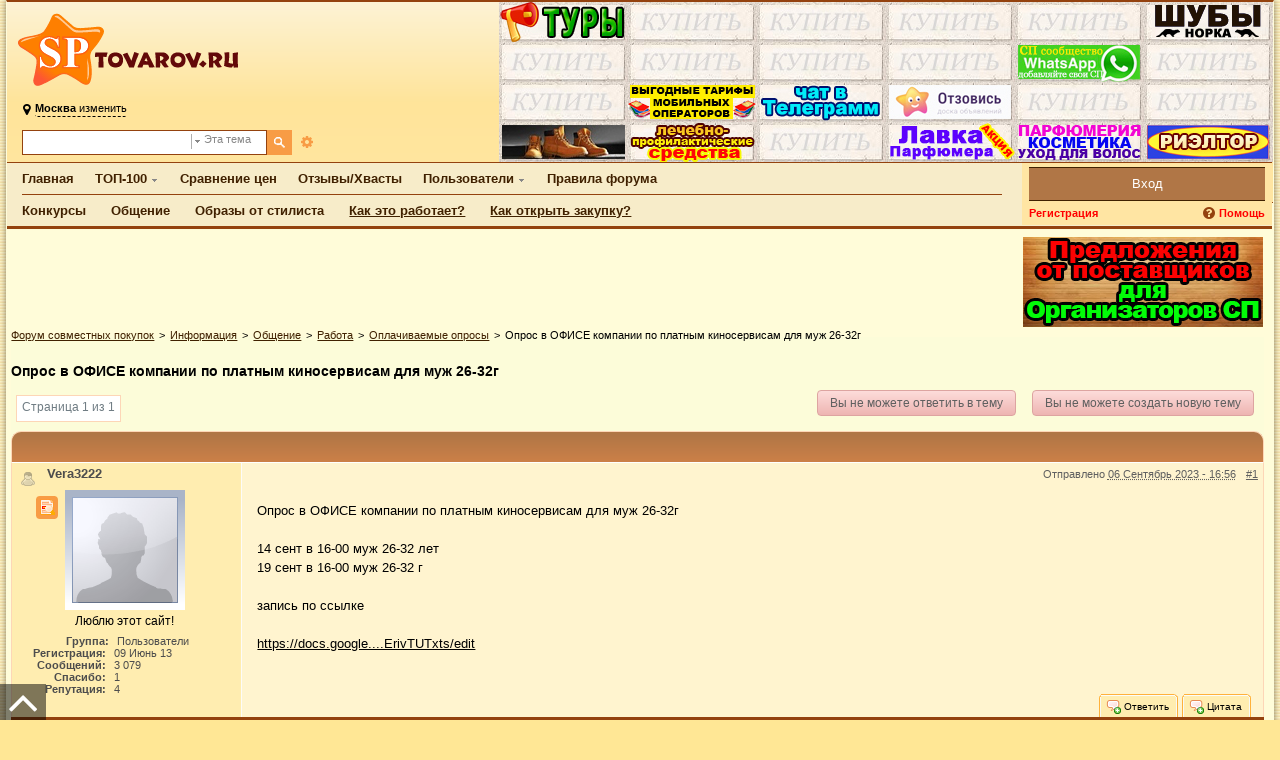

--- FILE ---
content_type: text/html;charset=UTF-8
request_url: https://sptovarov.ru/opros-v-ofise-kompanii-po-t240269.html
body_size: 22162
content:
<!DOCTYPE html>
<html lang="ru-RU">
<head>
    <meta content="width=device-width, initial-scale=1.0" name="viewport">
    <meta http-equiv="content-type" content="text/html; charset=utf-8" />
    <meta http-equiv="X-UA-Compatible" content="IE=edge"/>

    <!-- Include meta -->
    
	
	<meta name="keywords" content="Опрос,ОФИСЕ,компании,платным,киносервисам,для,муж,26-32г,сент,16-00,26-32,лет" />
	

	<meta name="description" content="Опрос в ОФИСЕ компании по платным киносервисам  для муж 26-32г   14 сент в 16-00 муж 26-32 лет  19 сент в 16-00 муж 26-32 г   запись по ссылке  https..." />
	

	<meta name="identifier-url" content="https://sptovarov.ru/opros-v-ofise-kompanii-po-t240269.html" />
	


    <meta name="mailru-verification" content="6072666ee5027a6a" />

    <meta property="og:title" content="Опрос в ОФИСЕ компании по платным киносервисам  для муж 26-32г - СПТоваров"/>
    <meta property="og:site_name" content="Форум совместных покупок"/>
    <meta property="og:image" content="https://st.sptovarov.ru/public/style_images/delicate-blue/logo.png"/>
        <meta property="og:url" content="https://sptovarov.ru/opros-v-ofise-kompanii-po-t240269.html"/>

    <title>Опрос в ОФИСЕ компании по платным киносервисам  для муж 26-32г - СПТоваров</title>
    <link rel="shortcut icon" href='https://sptovarov.ru/favicon.ico' />
    <!-- <link rel="image_src" href='https://st.sptovarov.ru/public/style_images/yellow-new/meta_image.png' /> -->
    <link rel="author" href="https://sptovarov.ru/humans.txt" />

    <!-- Include css -->
    
	
				
		<link rel="stylesheet" type="text/css" title="Main" media="screen" href="https://st.sptovarov.ru/public/style_css/css_5/money.css?20190122" />
		
	

				
		<link rel="stylesheet" type="text/css" title="Main" media="screen" href="https://st.sptovarov.ru/public/style_css/css_5/awards.css?20190122" />
		
	

				
		<link rel="stylesheet" type="text/css" title="Main" media="screen" href="https://st.sptovarov.ru/public/style_css/css_5/ipb_mlist_addon.css?20190122" />
		
	

				
		<link rel="stylesheet" type="text/css" title="Main" media="screen" href="https://st.sptovarov.ru/public/style_css/css_5/ipb_help.css?20190122" />
		
	

				
		<link rel="stylesheet" type="text/css" title="Main" media="screen" href="https://st.sptovarov.ru/public/style_css/css_5/catalog.css?20190122" />
		
	

				
		<link rel="stylesheet" type="text/css" title="Main" media="screen" href="https://st.sptovarov.ru/public/style_css/css_5/ah30reputation.css?20190122" />
		
	

				
		<link rel="stylesheet" type="text/css" title="Main" media="screen" href="https://st.sptovarov.ru/public/style_css/css_5/ipb_bbcode.css?20190122" />
		
	

				
		<link rel="stylesheet" type="text/css" title="Main" media="screen" href="https://st.sptovarov.ru/public/style_css/css_5/ipb_reset.css?20190122" />
		
	

				
		<link rel="stylesheet" type="text/css" title="Main" media="screen" href="https://st.sptovarov.ru/public/style_css/css_5/lightbox.css?20190122" />
		
	

				
		<link rel="stylesheet" type="text/css"  href="https://st.sptovarov.ru/public/style_css/css_5/tagtip.css?20190122" />
		
	

				
		<link rel="stylesheet" type="text/css" title="Main" media="screen" href="https://st.sptovarov.ru/public/style_css/css_5/calendar_select.css?20190122" />
		
	

				
		<link rel="stylesheet" type="text/css" title="Main" media="screen" href="https://st.sptovarov.ru/public/style_css/css_5/ipb_common.css?20190122" />
		
	

				
		<link rel="stylesheet" type="text/css" title="Main" media="screen" href="https://st.sptovarov.ru/public/style_css/css_5/ipb_editor.css?20190122" />
		
	

				
		<link rel="stylesheet" type="text/css" media="print" href="https://st.sptovarov.ru/public/style_css/css_5/ipb_print.css?20190122" />
		
	

				
		<link rel="stylesheet" type="text/css" title="Main" media="screen" href="https://st.sptovarov.ru/public/style_css/css_5/ipb_styles.css?20190122" />
		
	

				
		<link rel="stylesheet" type="text/css" title="Main" media="screen" href="https://st.sptovarov.ru/public/style_css/css_5/purchase_forum.css?20190122" />
		
	

				
		<link rel="stylesheet" type="text/css" title="Main" media="screen" href="https://st.sptovarov.ru/public/style_css/css_5/main.css?20190122" />
		
	

				
		<link rel="stylesheet" type="text/css" title="Main" media="screen" href="https://st.sptovarov.ru/public/style_css/css_5/adaptive.css?20190122" />
		
	

				
		<link rel="stylesheet" type="text/css"  href="https://st.sptovarov.ru/public/style_css/prettify.css?20190122" />
		
	
	

<!--[if lte IE 7]>
	<link rel="stylesheet" type="text/css" title='Main' media="screen" href="https://st.sptovarov.ru/public/style_css/css_5/ipb_ie.css?20190122" />
<![endif]-->
    <link href="//netdna.bootstrapcdn.com/font-awesome/4.5.0/css/font-awesome.css" rel="stylesheet">

    <!-- Include JS -->
    <script type="text/javascript">
        //<[!CDATA[
        jsDebug = 0; /* Must come before JS includes */
        USE_RTE = 0;
        DISABLE_AJAX = parseInt(0);
        inACP   = false;
        //]]>
    </script>
        
		<script type='text/javascript' src='//ajax.googleapis.com/ajax/libs/prototype/1.6/prototype.js'></script>
	
	<script type='text/javascript' src='https://st.sptovarov.ru/public/js/ipb.js?load=quickpm,pin,editor,topic,board&amp;20190122'></script>
	
		<script type='text/javascript' src='//ajax.googleapis.com/ajax/libs/scriptaculous/1.8/scriptaculous.js?load=effects,dragdrop,builder'></script>
	
	<script type="text/javascript" src='https://sptovarov.ru/cache/lang_cache/1/ipb.lang.js?20190122' charset='utf-8'></script><script type='text/javascript'>

ipb.lang['en30_thanked_by'] 	= "  ";
ipb.lang['en30_thank']		= "Спасибо";
ipb.lang['en30_thank_author']	= "Спасибо автору за это сообщение!";
ipb.lang['en30_user']		= "Спасибо сказали";
ipb.lang['en30_users']		= "Спасибо сказали";
ipb.lang['en30_thanked']	= "Спасибо:";

function ajaxThanksExpand( pid )
{
	var thankersBox 		= $( 'thankers_' + pid );
	var showThankers 	= $( 'show_thankers_' + pid );
	
	showThankers.style.display = "none";
	thankersBox.style.display = "block";
}

function ajaxRemoveThanks( pid )
{
		// Kill the thanks button of this specific post
		
		new Effect.DropOut( 'ajaxRemoveThanks_' + pid );
		var url = ipb.vars['base_url'] + 'app=forums&module=ajax&section=stats&do=ajaxRemoveThanks';
		
		new Ajax.Request( url,
							{
								method: 'post',
								evalJSON: 'force',
								parameters: {
									md5check: 		ipb.vars['secure_hash'],
									pid:			pid,
									tid:			ipb.topic.topic_id,
									fid:			ipb.topic.forum_id
								},
								onSuccess: function(t)
								{
									if( t.responseJSON['error'] )
									{
										alert( t.responseJSON['error'] );
									}
									else
									{
										var thankers	= $( 'thankers_' + pid );
										var thankedBy	= $( 'thankedBy_' + pid );
										var thankersBox = $( 'thankersBox_' + pid );

										if ( thankersBox.getAttribute( 'title' ) == 'hidden' )
										{
											thankersBox.style.display = "block";
											
											thankers.innerHTML = t.responseJSON['thankers'];
										}
										else
										{
											ajaxThanksExpand( pid );
											thankers.innerHTML = t.responseJSON['thankers'];
										}
										
										if ( thankersBox.getAttribute( 'title' ) == 'hidden' )
										{
											thankersBox.style.display = "block";
										}
										
										// Update thanked by text (increment number show plural)
										
										if ( thankedBy.title != '0' )
										{
											var thankers = parseInt( thankedBy.title ) - 1;
											
											if ( thankers > 1 )
											{
												thankedBy.innerHTML = ipb.lang['en30_thanked_by'] + ' ' + thankers + ' ' + ipb.lang['en30_users'];
												new Effect.Pulsate( thankersBox, { pulses: 3, duration: 1.5 } );
											}
											if ( thankers == 1 )
											{
												thankedBy.innerHTML = ipb.lang['en30_thanked_by'] + ' ' + thankers + ' ' + ipb.lang['en30_user'];
												new Effect.Pulsate( thankersBox, { pulses: 3, duration: 1.5 } );
											}
											else
											{
												thankersBox.style.display = "none";
											}
										}
									}
								}
							}
						);
}

function ajaxThanks( pid )
{
		// Kill the thanks button of this specific post
		
		new Effect.DropOut( 'ajaxThanks_' + pid );
		var url = ipb.vars['base_url'] + 'app=forums&module=ajax&section=stats&do=ajaxThanks';
		
		new Ajax.Request(	url,
							{
								method: 'post',
								evalJSON: 'force',
								parameters: {
									md5check: 		ipb.vars['secure_hash'],
									pid:			pid,
									tid:			ipb.topic.topic_id,
									fid:			ipb.topic.forum_id
								},
								onSuccess: function(t)
								{
									if( t.responseJSON['error'] )
									{
										alert( t.responseJSON['error'] );
									}
									else
									{
										var thankers	= $( 'thankers_' + pid );
										var thankedBy	= $( 'thankedBy_' + pid );
										var thankersBox = $( 'thankersBox_' + pid );
										
										var newLink	= "<a href='" + ipb.vars['base_url'] + "showuser=" + t.responseJSON['member_id'] + "' title='" + t.responseJSON['members_display_name'] + "'>" + t.responseJSON['members_display_name'] + "</a>" + "&nbsp;<a href='" + ipb.vars['base_url'] + "showuser=" + t.responseJSON['member_id'] + "' class='__user __id" + t.responseJSON['member_id'] + "' title='Просмотр профиля'><img src='https://st.sptovarov.ru/public/style_images/yellow-new/user_popup.png' alt='Иконка' /></a>";
										if ( thankersBox.getAttribute( 'title' ) == 'hidden' )
										{
											thankersBox.style.display = "block";
											
											thankers.innerHTML = newLink;
										}
										else
										{
											ajaxThanksExpand( pid );
											thankers.innerHTML = newLink + ", " + thankers.innerHTML;
										}
										
										if ( thankersBox.getAttribute( 'title' ) == 'hidden' )
										{
											thankersBox.style.display = "block";
										}
										
										// Update thanked by text (increment number show plural)
										
										if ( thankedBy.title != '0' )
										{
											thankedBy.innerHTML = ipb.lang['en30_thanked_by'] + ' ' + ( parseInt( thankedBy.title ) + 1 ) + ' ' + ipb.lang['en30_users'];
										}
										
										// Update post content for hide hack
										
										if ( t.responseJSON['post'] != "" )
										{
											// Editless attempt to reach the post content

											var postDivider = $( 'post_id_' + pid ).children[1].children[2].children[1];
											postDivider.innerHTML = t.responseJSON['post'];
											
											new Effect.Pulsate( postDivider, { duration: 1.5,  pulses: 3 } );
										}

										new Effect.Pulsate( thankersBox, { pulses: 3, duration: 1.5 } );
									}
								}
							}
						);
}

</script><script type="text/javascript" src="https://www.google.com/jsapi?key=AIzaSyBX6_0FrbICAEjzW2XgZjlEW2cptSalDMg"></script>
	<script type='text/javascript' src='https://st.sptovarov.ru/public/js/ips.googleSearch.js'></script>
	<script type='text/javascript'>
		google.load( 'search', '1' );
		ipb.googleSearch.cseKey = 'partner-pub-3574497068392555:1653827966';
		ipb.googleSearch.alwaysDefault = false;
	</script>
	<script type="text/javascript" src='https://st.sptovarov.ru/public/js/sptovarov.js?20190122'></script>
	<script type="text/javascript" src="https://st.sptovarov.ru/public/js/neo.lazyload.js?20190122"></script>
	
		
			
			
			
			
				<link rel="canonical" href="https://sptovarov.ru/opros-v-ofise-kompanii-po-t240269.html" />
			
		

			
			
			
			
				<link rel='up' href='https://sptovarov.ru/oplachivaemye-oprosy-f39.html' />
			
		

			
			
			
			
				<link rel='author' href='https://sptovarov.ru/member/204268/' />
			
		
	

		
			
			
				<link rel="alternate feed" type="application/rss+xml" title="Основной календарь" href="https://sptovarov.ru/rss/calendar/1-ercentercentsnovnoi-kalendarercentercent/" />
			
			
			
		

			
			
				<link rel="alternate feed" type="application/rss+xml" title="Празднуем вместе!" href="https://sptovarov.ru/rss/calendar/2-ercentercentrazdnuem-vmesteercentercent/" />
			
			
			
		
	

	

<script type='text/javascript'>
	var isRTL	= false;
	var rtlIe	= '';
	var rtlFull	= '';
</script>



<script type='text/javascript'>
	//<![CDATA[
		/* ---- URLs ---- */
		ipb.vars['base_url'] 			= 'https://sptovarov.ru/index.php?s=95ca5c6a315e88ea08b1870e2b75267c&';

		ipb.vars['board_url']			= 'https://sptovarov.ru';
		ipb.vars['upload_url_host']		= 'https://sptovarov.ru/index.php?s=95ca5c6a315e88ea08b1870e2b75267c&amp;';
		ipb.vars['loading_img'] 		= 'https://st.sptovarov.ru/public/style_images/yellow-new/loading.gif';
		ipb.vars['active_app']			= 'forums';
		ipb.vars['upload_url']			= 'https://dl.sptovarov.ru/uploads';
		/* ---- Member ---- */
		ipb.vars['member_id']			= parseInt( 0 );
		ipb.vars['is_supmod']			= parseInt( 0 );
		ipb.vars['is_admin']			= parseInt( 0 );
		ipb.vars['secure_hash'] 		= '880ea6a14ea49e853634fbdc5015a024';
		ipb.vars['session_id']			= '95ca5c6a315e88ea08b1870e2b75267c';
		ipb.vars['can_befriend']		= true;
		ipb.vars['twitter_id']			= 0;
		ipb.vars['fb_uid']				= 0;
		/* ---- cookies ----- */
		ipb.vars['cookie_id'] 			= 'forum1_';
		ipb.vars['cookie_domain'] 		= '.sptovarov.ru';
		ipb.vars['cookie_path']			= '/';
		/* ---- Rate imgs ---- */
		ipb.vars['rate_img_on']			= 'https://st.sptovarov.ru/public/style_images/yellow-new/bullet_star.png';
		ipb.vars['rate_img_off']		= 'https://st.sptovarov.ru/public/style_images/yellow-new/bullet_star_off.png';
		ipb.vars['rate_img_rated']		= 'https://st.sptovarov.ru/public/style_images/yellow-new/bullet_star_rated.png';
		/* ---- Uploads ---- */
		ipb.vars['swfupload_swf']		= 'https://st.sptovarov.ru/public/js/3rd_party/swfupload/swfupload.swf';
		ipb.vars['swfupload_enabled']	= true;
		ipb.vars['use_swf_upload']		= ( '' == 'flash' ) ? true : false;
		ipb.vars['swfupload_debug']		= false; /* SKINNOTE: Turn off for production */
		/* ---- other ---- */
		ipb.vars['live_search_limit'] 	= 4;
		ipb.vars['highlight_color']		= "#ade57a";
		ipb.vars['charset']				= "utf-8";
		ipb.vars['use_rte']				= 1;
		ipb.vars['anti_cache']			= '20190122';
		ipb.vars['image_resize']		= 1;
		ipb.vars['image_resize_force']  = 0;
		ipb.vars['seo_enabled']			= 1;
		
		ipb.vars['seo_params']			= {"start":"-","end":"\/","varBlock":"?","varPage":"page-","varSep":"&","varJoin":"="};
		
		/* Templates/Language */
		ipb.templates['ajax_loading'] 	= "<div id='ajax_loading'>" + ipb.lang['loading'] + "</div>";
		ipb.templates['close_popup']	= "<img src='https://st.sptovarov.ru/public/style_images/yellow-new/close_popup.png' alt='x' />";
		ipb.templates['rss_shell']		= new Template("<ul id='rss_menu'>#{items}</ul>");
		ipb.templates['rss_item']		= new Template("<li><a href='#{url}' title='#{title}'>#{title}</a></li>");
		ipb.templates['resized_img']	= new Template("<span>Уменьшено на #{percent}% (#{width} x #{height}) - Нажмите для увеличения</span>");
		ipb.templates['m_add_friend']	= new Template("<a href='https://sptovarov.ru/index.php?app=members&amp;module=profile&amp;section=friends&amp;do=add&amp;member_id=#{id}' title='Добавить в друзья'><img src='https://st.sptovarov.ru/public/style_images/yellow-new/user_add.png' alt='Добавить в друзья' /></a>");
		ipb.templates['m_rem_friend']	= new Template("<a href='https://sptovarov.ru/index.php?app=members&amp;module=profile&amp;section=friends&amp;do=remove&amp;member_id=#{id}' title='Удалить из друзей'><img src='https://st.sptovarov.ru/public/style_images/yellow-new/user_delete.png' alt='Удалить из друзей' /></a>");
		ipb.templates['autocomplete_wrap'] = new Template("<ul id='#{id}' class='ipb_autocomplete' style='width: 250px;'></ul>");
		ipb.templates['autocomplete_item'] = new Template("<li id='#{id}'><img src='#{img}' alt='' width='#{img_w}' height='#{img_h}' />&nbsp;&nbsp;#{itemvalue}</li>");
		ipb.templates['page_jump']		= new Template("<div id='#{id}_wrap' class='ipbmenu_content'><h3 class='bar'>Перейти к странице</h3><input type='text' class='input_text' id='#{id}_input' size='8' /> <input type='submit' value='ОК' class='input_submit add_folder' id='#{id}_submit' /></div>");
	//]]>
	</script>

    <script type='text/javascript' src="https://st.sptovarov.ru/public/js/3rd_party/jquery.js"></script>
    <script type='text/javascript'>
        var jQuery = jQuery.noConflict();

        jQuery(document).ready(function() {
        "use strict";

            var event = (navigator.userAgent.match(/iPad/i)) ? "touchstart" : "click";

            jQuery(window).scroll(function() {
                if(jQuery(this).scrollTop() !== 0) {
                    jQuery('.back-to-top').fadeIn();
                } else {
                    jQuery('.back-to-top').fadeOut();
                }
            });

            jQuery('.back-to-top').bind(event, function() {
                jQuery('body,html').animate({
                    scrollTop: 0
                }, 800);
            });
        });
    </script>
   
    <script type='text/javascript'>
        Loader.boot();
    </script>

</head>
<body id="ipboard_body" data-twttr-rendered="true">

<!-- Yandex.Metrika counter -->
<script type="text/javascript">
    (function (d, w, c) {
        (w[c] = w[c] || []).push(function() {
            try {
                w.yaCounter41490289 = new Ya.Metrika({
                    id:41490289,
                    clickmap:true,
                    trackLinks:true,
                    accurateTrackBounce:true,
                    webvisor:true
                });
            } catch(e) { }
        });

        var n = d.getElementsByTagName("script")[0],
            s = d.createElement("script"),
            f = function () { n.parentNode.insertBefore(s, n); };
        s.type = "text/javascript";
        s.async = true;
        s.src = "https://mc.yandex.ru/metrika/watch.js";

        if (w.opera == "[object Opera]") {
            d.addEventListener("DOMContentLoaded", f, false);
        } else { f(); }
    })(document, window, "yandex_metrika_callbacks");
</script>
<noscript><div><img src="https://mc.yandex.ru/watch/41490289" style="position:absolute; left:-9999px;" alt="" /></div></noscript>
<!-- /Yandex.Metrika counter -->

<div class='wrapper'>
    

    <div class="header_top">
        <script type='text/javascript' src='https://st.sptovarov.ru/public/js/ips.gifts.js'></script>
<link href="https://st.sptovarov.ru/public/style_css/gifts.css" rel="stylesheet" type="text/css" />

        <div id='header'>
            <div id='branding'>
                <a href="https://sptovarov.ru"><div class="sprite sprite-logo" id='logo'></div></a>
                


                <div style="position:absolute;float:left;left:5px;top:98px;">
                    <style>
    .regions-choose {
        color:#fff;
    }
    
    #branding #search {
        margin-top: 10px;
    }
    
    #branding #regions_choose {
        padding: 0 !important;
    }
    
    .regions-choose .fa {
        font-size: 16px;
        position: relative;
        top: 5px;
    }
    
    #branding .fa-map-marker {
        margin: 0 0 0 11px;
        position: relative;
        top: 2px;
    }
    
    #branding .regions-choose .fa-map-marker {
        margin: 0;
        top: 3px;
    }
    
    .regions-choose .btn {
        padding: 4px 0 2px;
    }
</style>
<i class="fa fa-map-marker" aria-hidden="true"></i> <a href='#' id='regions_choose' class='btn btn-default'><b>Москва</b> изменить</a>
<script type="text/javascript">
document.observe('dom:loaded', function() {
    $('regions_choose').observe('click', function(e) {
        Event.stop(e);
        var regionsPopup = null;
        var content = '<h3>Регионы</h3><a href="https://sptovarov.ru/">Москва</a><br /><a href="https://voronezh.sptovarov.ru/">Воронеж</a><br /><a href="https://ek.sptovarov.ru/">Екатеринбург</a><br /><a href="https://kaluga.sptovarov.ru/">Калужская область</a><br /><a href="https://krym.sptovarov.ru/">Крым</a><br /><a href="https://rostov.sptovarov.ru/">Ростов</a><br /><a href="https://spb.sptovarov.ru/">Санкт - Петербург</a><br /><a href="https://yaroslavl.sptovarov.ru/">Ярославская область</a><br />';
        if (!regionsPopup) {
            regionsPopup = new ipb.Popup('regions_popup', {
                hideAtStart: false,
                initial: content,
                modal: true,
                w: '350px'
            });
        } else {
            regionsPopup.update(content);
            regionsPopup.show();
        }
    });
});
</script>
                </div>

                
                        <div id='search'>
                
                <form action="https://sptovarov.ru/index.php?app=core&amp;module=search&amp;do=search&amp;fromMainBar=1" method="post" id='search-box' >
	<fieldset>
		<label for='main_search' class='hide'>Поиск</label>
		<span id='search_wrap'>
			<input type='text' id='main_search' name='search_term' class='text_input' size='17' tabindex='6' />
			<span class='choice ipbmenu clickable' id='search_options'></span>
			<ul id='search_options_menucontent' class='boxShadow' style='display: none'>
				<li class='title'><strong>Искать в:</strong></li>
				<li class='special'><label for='s_google' title='Весь сайт'><input type='radio' name='search_app' value="google" class='input_radio' id='s_google' /> <strong>Весь сайт</strong></label></li>
					<li class='special'><label for='s_topic' title='Эта тема'><input type='radio' name='search_app' value="forums:topic:240269" class='input_radio' id='s_topic' checked="checked" /> <strong>Эта тема</strong></label></li>
				
				<li class='special'><label for='s_forum' title='Этот форум'><input type='radio' name='search_app' value="forums:forum:39" class='input_radio' id='s_forum'  /> <strong>Этот форум</strong></label></li>
				
				<li class='app'><label for='s_forums' title='Форумы'><input type='radio' name='search_app' class='input_radio' id='s_forums' value="forums"  />Форумы</label></li><li class='app'><label for='s_members' title='Пользователи'><input type='radio' name='search_app' class='input_radio' id='s_members' value="members"  />Пользователи</label></li><li class='app'><label for='s_core' title='Помощь'><input type='radio' name='search_app' class='input_radio' id='s_core' value="core"  />Помощь</label></li>
					
				

					
				

					
				

					
				

					
				

					<li class='app'><label for='s_calendar' title='Календарь'><input type='radio' name='search_app' class='input_radio' id='s_calendar' value="calendar"  />Календарь</label></li>
				

					<li class='app'><label for='s_gallery' title='Галерея'><input type='radio' name='search_app' class='input_radio' id='s_gallery' value="gallery"  />Галерея</label></li>
				

					
				

					
				

					
				

					
				

					
				
			</ul>
		</span>
		<input type='submit' class='submit_input clickable fa fa-search' value='Поиск' />
		<span class="fa fa-cog" onclick="window.location.href='https://sptovarov.ru/index.php?app=core&amp;module=search&amp;search_in=forums'" title='' accesskey='4'></span>
	</fieldset>
</form>
<script type='text/javascript'>
	document.observe("dom:loaded", function(){
		ipb.global.contextualSearch();
	});
</script>
            </div>
            <div id='moneywall'>
                
                    
                <noindex>
	<div id="brickWallWrapper">
		<div id="brickWall">
		
			<a target="_blank" rel="nofollow" class="brick" href="https://sptovarov.ru/aromat-kotoryi-manit-t236561.html?p=36182353#entry36182353" style="top:120px;left: 387px;">
				<img src="https://dl.sptovarov.ru/uploads/money_bricks/270bade15e46ed4a2d249832c8f03fee.jpg?127" alt="лавка парфюмера" data-hover="https://dl.sptovarov.ru/uploads/money_bricks/609961d6cceb280fb4dcec6608354319.jpg?127" style="" />
			</a>
		

			<a target="_blank" rel="nofollow" class="brick" href="https://sptovarov.ru/tvoi-agent-v-nedvizhimosti-tseny-fiksirovany-t206181.html" style="top:120px;left: 645px;">
				<img src="https://dl.sptovarov.ru/uploads/money_bricks/4eea1fbb7f7fd59793c9da13f7d1a66e.jpg?111" alt="риэлтор" data-hover="https://dl.sptovarov.ru/uploads/money_bricks/8ff53901acd9d8493dba88b5cd2d94f8.jpg?111" style="" />
			</a>
		

			<a target="_blank" rel="nofollow" class="brick" href="https://chat.whatsapp.com/Dv8BCZUz3AYKDWSWhZs1ws" style="top:40px;left: 516px;">
				<img src="https://dl.sptovarov.ru/uploads/money_bricks/7b7336bf43424a3beb222bd998fbff4a.jpg?88" alt="whatsapp" data-hover="https://dl.sptovarov.ru/uploads/money_bricks/1a8552087da7d490aad1b4bb585cbf04.jpg?88" style="" />
			</a>
		

			<a target="_blank" rel="nofollow" class="brick" href="https://otzovis.ru/moskva-msk/" style="top:80px;left: 387px;">
				<img src="https://dl.sptovarov.ru/uploads/money_bricks/45d5fc69f25320a3e9d36bac4ad20784.jpg?87" alt="otzovis" data-hover="https://dl.sptovarov.ru/uploads/money_bricks/762a4f16e3f239fb8d52e7935c01eaaa.jpg?87" style="" />
			</a>
		

			<a target="_blank" rel="nofollow" class="brick" href="https://t.me/+vuoUzOG5j5piMzky" style="top:80px;left: 258px;">
				<img src="https://dl.sptovarov.ru/uploads/money_bricks/f12f04058ed15381a4aa2ec4dff09a5e.jpg?101" alt="наш чат" data-hover="https://dl.sptovarov.ru/uploads/money_bricks/cd4ceeb3958964a54cbed511044e27a7.jpg?101" style="" />
			</a>
		

			<a target="_blank" rel="nofollow" class="brick" href="https://sptovarov.ru/rozygrysh-vsya-kosmetika-i-parfyumeriyaprobniki-t237310.html" style="top:120px;left: 516px;">
				<img src="https://dl.sptovarov.ru/uploads/money_bricks/28cc9d3340dff6fb1da237970d713b5b.jpg?45" alt="парфюмерия косметика" data-hover="https://dl.sptovarov.ru/uploads/money_bricks/f291747f142cf6deaf2718f204197540.jpg?45" style="" />
			</a>
		

			<a target="_blank" rel="nofollow" class="brick" href="https://sptovarov.ru/legendarnye-kedy-converse-adidas-new-balance-nike-reebok-timberland-i-drugie-bolshoi-as-t236562.html" style="top:120px;left: 0px;">
				<img src="https://dl.sptovarov.ru/uploads/money_bricks/53b6118f4e1a735448d7920c9632d335.jpg?127" alt="nb" data-hover="https://dl.sptovarov.ru/uploads/money_bricks/c5408385d747f74e0b592f585e741ba3.jpg?127" style="" />
			</a>
		

			<a target="_blank" rel="nofollow" class="brick" href="https://sptovarov.ru/naturalnye-lechebno-profilakticheskie-kremy-ba-t215529.html" style="top:120px;left: 129px;">
				<img src="https://dl.sptovarov.ru/uploads/money_bricks/890777c86dab0a9fe4aa6c2bddda5cb8.jpg?104" alt="натуральные крема" data-hover="https://dl.sptovarov.ru/uploads/money_bricks/cad1411cf1bb32b7083ce1cb3fa9fa43.jpg?104" style="" />
			</a>
		

			<a target="_blank" rel="nofollow" class="brick" href="https://sptovarov.ru/bezlimitnyi-internet-i-vygodnye-nepublichnye-t-t215132.html#entry28818090" style="top:80px;left: 129px;">
				<img src="https://dl.sptovarov.ru/uploads/money_bricks/8d54152de46210b2bdc1cc42bb70a475.jpg?103" alt="выгодные тарифы" data-hover="https://dl.sptovarov.ru/uploads/money_bricks/537ef0cb8b4c7b23d2549c36fc54c582.jpg?103" style="" />
			</a>
		

			<a target="_blank" rel="nofollow" class="brick" href="https://sptovarov.ru/shuby-iz-norki-30-tys-zhilety-i-shuby-iz-pestsa-tseny-o-t220718.html" style="top:0px;left: 645px;">
				<img src="https://dl.sptovarov.ru/uploads/money_bricks/92f0577fb63253f9bce948377d21c823.jpg?33" alt="shubi" data-hover="https://dl.sptovarov.ru/uploads/money_bricks/594ad587a00a73b2746b87094e6ec7a7.jpg?33" style="" />
			</a>
		

			<a target="_blank" rel="nofollow" class="brick" href="https://sptovarov.ru/17-let-na-sp-tovarov-garantiya-luchshei-tseny-i-nadezhn-t239990.html" style="top:0px;left: 0px;">
				<img src="https://dl.sptovarov.ru/uploads/money_bricks/56384ec0f614bf7832814d4432489b9b.jpg?59" alt="turi" data-hover="https://dl.sptovarov.ru/uploads/money_bricks/c26076617157f2af6e83f7f58118a8d8.jpg?59" style="" />
			</a>
		

			<a target="_blank" rel="nofollow" class="brick" href="https://sptovarov.ru/index.php?app=money&amp;module=info&amp;do=bricks" style="top:0px;left: 129px;">
				<img src="https://dl.sptovarov.ru/uploads/money_bricks/buy-brick.jpg?0" alt="buy" data-hover="https://dl.sptovarov.ru/uploads/money_bricks/buy-brick-hover.jpg?0" style="" />
			</a>
		

			<a target="_blank" rel="nofollow" class="brick" href="https://sptovarov.ru/index.php?app=money&amp;module=info&amp;do=bricks" style="top:0px;left: 258px;">
				<img src="https://dl.sptovarov.ru/uploads/money_bricks/buy-brick.jpg?0" alt="buy" data-hover="https://dl.sptovarov.ru/uploads/money_bricks/buy-brick-hover.jpg?0" style="" />
			</a>
		

			<a target="_blank" rel="nofollow" class="brick" href="https://sptovarov.ru/index.php?app=money&amp;module=info&amp;do=bricks" style="top:0px;left: 387px;">
				<img src="https://dl.sptovarov.ru/uploads/money_bricks/buy-brick.jpg?0" alt="buy" data-hover="https://dl.sptovarov.ru/uploads/money_bricks/buy-brick-hover.jpg?0" style="" />
			</a>
		

			<a target="_blank" rel="nofollow" class="brick" href="https://sptovarov.ru/index.php?app=money&amp;module=info&amp;do=bricks" style="top:0px;left: 516px;">
				<img src="https://dl.sptovarov.ru/uploads/money_bricks/buy-brick.jpg?0" alt="buy" data-hover="https://dl.sptovarov.ru/uploads/money_bricks/buy-brick-hover.jpg?0" style="" />
			</a>
		

			<a target="_blank" rel="nofollow" class="brick" href="https://sptovarov.ru/index.php?app=money&amp;module=info&amp;do=bricks" style="top:40px;left: 0px;">
				<img src="https://dl.sptovarov.ru/uploads/money_bricks/buy-brick.jpg?0" alt="buy" data-hover="https://dl.sptovarov.ru/uploads/money_bricks/buy-brick-hover.jpg?0" style="" />
			</a>
		

			<a target="_blank" rel="nofollow" class="brick" href="https://sptovarov.ru/index.php?app=money&amp;module=info&amp;do=bricks" style="top:40px;left: 129px;">
				<img src="https://dl.sptovarov.ru/uploads/money_bricks/buy-brick.jpg?0" alt="buy" data-hover="https://dl.sptovarov.ru/uploads/money_bricks/buy-brick-hover.jpg?0" style="" />
			</a>
		

			<a target="_blank" rel="nofollow" class="brick" href="https://sptovarov.ru/index.php?app=money&amp;module=info&amp;do=bricks" style="top:40px;left: 258px;">
				<img src="https://dl.sptovarov.ru/uploads/money_bricks/buy-brick.jpg?0" alt="buy" data-hover="https://dl.sptovarov.ru/uploads/money_bricks/buy-brick-hover.jpg?0" style="" />
			</a>
		

			<a target="_blank" rel="nofollow" class="brick" href="https://sptovarov.ru/index.php?app=money&amp;module=info&amp;do=bricks" style="top:40px;left: 387px;">
				<img src="https://dl.sptovarov.ru/uploads/money_bricks/buy-brick.jpg?0" alt="buy" data-hover="https://dl.sptovarov.ru/uploads/money_bricks/buy-brick-hover.jpg?0" style="" />
			</a>
		

			<a target="_blank" rel="nofollow" class="brick" href="https://sptovarov.ru/index.php?app=money&amp;module=info&amp;do=bricks" style="top:40px;left: 645px;">
				<img src="https://dl.sptovarov.ru/uploads/money_bricks/buy-brick.jpg?0" alt="buy" data-hover="https://dl.sptovarov.ru/uploads/money_bricks/buy-brick-hover.jpg?0" style="" />
			</a>
		

			<a target="_blank" rel="nofollow" class="brick" href="https://sptovarov.ru/index.php?app=money&amp;module=info&amp;do=bricks" style="top:80px;left: 0px;">
				<img src="https://dl.sptovarov.ru/uploads/money_bricks/buy-brick.jpg?0" alt="buy" data-hover="https://dl.sptovarov.ru/uploads/money_bricks/buy-brick-hover.jpg?0" style="" />
			</a>
		

			<a target="_blank" rel="nofollow" class="brick" href="https://sptovarov.ru/index.php?app=money&amp;module=info&amp;do=bricks" style="top:80px;left: 516px;">
				<img src="https://dl.sptovarov.ru/uploads/money_bricks/buy-brick.jpg?0" alt="buy" data-hover="https://dl.sptovarov.ru/uploads/money_bricks/buy-brick-hover.jpg?0" style="" />
			</a>
		

			<a target="_blank" rel="nofollow" class="brick" href="https://sptovarov.ru/index.php?app=money&amp;module=info&amp;do=bricks" style="top:80px;left: 645px;">
				<img src="https://dl.sptovarov.ru/uploads/money_bricks/buy-brick.jpg?0" alt="buy" data-hover="https://dl.sptovarov.ru/uploads/money_bricks/buy-brick-hover.jpg?0" style="" />
			</a>
		

			<a target="_blank" rel="nofollow" class="brick" href="https://sptovarov.ru/index.php?app=money&amp;module=info&amp;do=bricks" style="top:120px;left: 258px;">
				<img src="https://dl.sptovarov.ru/uploads/money_bricks/buy-brick.jpg?0" alt="buy" data-hover="https://dl.sptovarov.ru/uploads/money_bricks/buy-brick-hover.jpg?0" style="" />
			</a>
		
		</div>
	</div>
</noindex>
<script type="text/javascript">
(function(){
	var preload = [];
	var slider_images = $$('.brick img');
	var toggleSrc = function() {
		var src = this.getAttribute('src');
		this.setAttribute('src', this.getAttribute('data-hover'));
		this.setAttribute('data-hover', src);
	};
	for(var x=0;x<slider_images.length;x++) {
		preload[x] = new Image()
		preload[x].src = slider_images[x].getAttribute('data-hover');
		slider_images[x].observe('mouseover', toggleSrc); 
		slider_images[x].observe('mouseout', toggleSrc);
	}
})();
</script>
            </div>
        </div>

        
    </div>
</div>
<!--end header-->


        <div class='top_menu clearfix topic'>

<div class="left">
   <ul class='first_menu'>
        
            <li id='nav_main_forum' class='left'>
                <a href='https://sptovarov.ru' title='Главная' rel='nofollow'>Главная</a>
            </li>
        
<!--        <if test="">-->
<!--          <li id='nav_catalog' class='left'>-->
<!--            <a href='https://sptovarov.ru/catalog/' title='Каталог товаров' rel='nofollow'>Каталог товаров</a>-->
<!--          </li>-->
<!--        </if>-->
       <li class='left'>
           <a href='/top-100/'>ТОП-100</a> <img src='https://st.sptovarov.ru/public/style_images/yellow-new/search_expand.png' alt='>' />
           <ul>
               <li><a href="/top-100/hot/">Популярные</a></li>
               <li><a href="/top-100/stop/">Топ-СТОП</a></li>
               <li><a href="/top-100/new/">Новинки</a></li>
           </ul>
       </li>

                                
        <li class='left'>
            <a href='https://sptovarov.ru/sravnenie-tsen-f820.html'>Сравнение цен</a>
        </li>
        <li class='left'>
            <a href='https://sptovarov.ru/otzyvy-khvasty-f36.html'>Отзывы/Хвасты</a>
        </li>
      
        <li id='nav_members' class='left '>
                <a href='https://sptovarov.ru/members/' title='Перейти к списку пользователей' rel='nofollow'>Пользователи</a> <img src='https://st.sptovarov.ru/public/style_images/yellow-new/search_expand.png' alt='>' />
                <ul>
                    
                    <li><a href="https://sptovarov.ru/index.php?app=forums&module=extras&section=stats&do=reputation">Репутация</a></li>
                    
                    
                    <li><a href="https://sptovarov.ru/index.php?app=calendar">Календарь</a></li>
                </ul>
            </li>
        <!--<li class="left">
          <a href="/index.php?app=core&module=catalog&do=distribution" target="_blank"><strong>Центры раздач</strong></a>
        </li>-->
        
        <li class="left">
            <a href='https://sptovarov.ru/pravila-kak-stat-organizatorom-i-otkryt-zaku-f3.html'>Правила форума</a>
        </li>
        
    </ul>
    <ul class='second_menu'>
      <li>
         <a href='https://sptovarov.ru/konkursy-f610.html'>Конкурсы</a>
      </li>
      <li>
         <a href='https://sptovarov.ru/obshchenie-f149.html'>Общение</a>
      </li>
      <li>
         <a href='https://sptovarov.ru/obrazy-ot-stilista-foruma-f818.html'>Образы от стилиста</a>
      </li>
     
       <li>
         <a class="underline" href='https://sptovarov.ru/chto-takoe-sovmestnaya-pokupka-t57367.html'>Как это работает?</a>
       </li>
     
      <li>
         <a class="underline" href='https://sptovarov.ru/pravila-foruma-deistvuyut-s-1-dekabrya-2009g-t10196.html?view=findpost&p=447773'>Как открыть закупку?</a>
      </li>
    </ul>
</div>
<div class="right">
    
                <table class="user_menu_area">
    
        <tr>
            <td class="left_panel">
                <!--breadcrumb-->
                <a class="header_ads" href="#"><!-- Rep:ads_code1/100 %26 -->

<!-- /END --></a>
            </td>
            <td class="user_menu">
                <div class='user_menu_item not_logged_in'>
            <a href='https://sptovarov.ru/index.php?app=core&module=global&section=login' title='Вход' id='sign_in' class='button_login'>
            Вход
            <span class='services right'>
                
                
                
                
            </span>
            <br />
            </a>
            <div class="clearfix reg_links">
                <span class='links'>
                    <a href="https://sptovarov.ru/index.php?app=core&module=global&section=register" title='Регистрация' id='register_link'>Регистрация</a>
                    <a href="https://sptovarov.ru/index.php?app=core&module=help" title='Перейти к помощи' rel="help" accesskey='6' class='right'>Помощь</a>
                    <a href="https://sptovarov.ru/index.php?app=core&module=help" title='Перейти к помощи' rel="help" accesskey='6' class='right not_underline'><span class="fa fa-question-circle"></span></a>
                </span>
            </div>
        </div>
    </td>
    </tr>
    </table>
  </div>
  
    <a class="brands-button" href="/brands/"></a>
  
</div>

<div class="cont topic">
<!-- insert main_descr -->
    
        <div class="not_admin"></div>
    

<div id='content' class='clear'>
    
    <div class="speed-raw">
        <ul class="speedbar">
                            <li class='first'><a href='https://sptovarov.ru/'>Форум совместных покупок</a></li>
                    
                
                    <li> <a href='informatsiya-f1.html' title='Вернуться к Информация'>Информация</a></li>
                    
                

                    <li> <a href='obshchenie-f149.html' title='Вернуться к Общение'>Общение</a></li>
                    
                

                    <li> <a href='rabota-f626.html' title='Вернуться к Работа'>Работа</a></li>
                    
                

                    <li> <a href='oplachivaemye-oprosy-f39.html' title='Вернуться к Оплачиваемые опросы'>Оплачиваемые опросы</a></li>
                    
                

                    <li> Опрос в ОФИСЕ компании по платным киносервисам  для муж 26-32г</li>
                    
                

        </ul>
    </div>
    



<script type="text/javascript">
    //<![CDATA[
    ipb.topic.inSection = 'topicview';
    ipb.topic.topic_id  = 240269;
    ipb.topic.forum_id  = 39;
    ipb.topic.start_id  = 0;
    ipb.editor_values.get('templates')['link'] = new Template("<label for='#{id}_url'>URL</label><input type='text' class='input_text' id='#{id}_url' value='https://' tabindex='10' /><label for='#{id}_urltext'>Текст ссылки</label><input type='text' class='input_text _select' id='#{id}_urltext' value='Моя ссылка' tabindex='11' /><input type='submit' class='input_submit' value='Вставить ссылку' tabindex='12' />");
ipb.editor_values.get('templates')['image'] = new Template("<label for='#{id}_img'>URL для изображения</label><input type='text' class='input_text' id='#{id}_img' value='https://' tabindex='10' /><input type='submit' class='input_submit' value='Вставить изображение' tabindex='11' />");
ipb.editor_values.get('templates')['email'] = new Template("<label for='#{id}_email'>Адрес электронной почты</label><input type='text' class='input_text' id='#{id}_email' tabindex='10' /><label for='#{id}_emailtext'>Текст ссылки</label><input type='text' class='input_text _select' id='#{id}_emailtext' value='Пишите мне' tabindex='11' /><input type='submit' class='input_submit' value='Вставить e-mail' tabindex='12' />");
ipb.editor_values.get('templates')['media'] = new Template("<label for='#{id}_media'>Медиа URL</label><input type='text' class='input_text' id='#{id}_media' value='https://' tabindex='10' /><input type='submit' class='input_submit' value='добавить медиа' tabindex='11' />");
ipb.editor_values.get('templates')['generic'] = new Template("<div class='rte_title'>#{title}</div><strong>Пример</strong><pre>#{example}</pre><label for='#{id}_option' class='optional'>#{option_text}</label><input type='text' class='input_text optional' id='#{id}_option' tabindex='10' /><label for='#{id}_text'>#{value_text}</label><input type='text' class='input_text _select' id='#{id}_text' tabindex='11' /><input type='submit' class='input_submit' value='Добавить' tabindex='12' />");
ipb.editor_values.get('templates')['togglesource'] = new Template("<fieldset id='#{id}_ts_controls' class='submit' style='text-align: left'><input type='button' class='input_submit' value='Обновить' id='#{id}_ts_update' />&nbsp;&nbsp;&nbsp; <a href='#' id='#{id}_ts_cancel' class='cancel'>Отключить редактирование кода</a></fieldset>");
	
ipb.editor_values.get('templates')['toolbar'] = new Template("<ul id='#{id}_toolbar_#{toolbarid}' class='toolbar' style='display: none'>#{content}</ul>");
ipb.editor_values.get('templates')['button'] = new Template("<li><span id='#{id}_cmd_custom_#{cmd}' class='rte_control rte_button specialitem' title='#{title}'><img src='https://st.sptovarov.ru/public/style_images/yellow-new/rte_icons/#{img}' alt='' /></span></li>");
ipb.editor_values.get('templates')['menu_item'] = new Template("<li id='#{id}_cmd_custom_#{cmd}' class='specialitem clickable'>#{title}</li>");
ipb.editor_values.get('templates')['togglesource'] = new Template("<fieldset id='#{id}_ts_controls' class='submit' style='text-align: left'><input type='button' class='input_submit' value='Обновить' id='#{id}_ts_update' />&nbsp;&nbsp;&nbsp; <a href='#' id='#{id}_ts_cancel' class='cancel'>Отключить редактирование кода</a></fieldset>");
ipb.editor_values.get('templates')['emoticons_showall'] = new Template("<input class='input_submit emoticons' type='button' id='#{id}_all_emoticons' value='Показать все смайлики' />");
ipb.editor_values.get('templates')['emoticon_wrapper'] = new Template("<h4><span>Смайлики</span></h4><div id='#{id}_emoticon_holder' class='emoticon_holder'></div>");

// Add smilies into the mix
ipb.editor_values.set( 'show_emoticon_link', false );

ipb.editor_values.set( 'bbcodes', $H({"gallery":{"id":"41","title":"Gallery","desc":"BBcode tag to include Gallery content in posts.","tag":"gallery","useoption":"1","example":"[gallery type=\"album\"]123[/gallery]","switch_option":"0","menu_option_text":"","menu_content_text":"","single_tag":"0","optional_option":"0","image":""},"html":{"id":"15","title":"HTML код","desc":"Отображение HTML разметки с форматированием и подсветкой синтаксиса","tag":"html","useoption":"0","example":"[html]<div class='outer'>\n  <p>Привет, Мир!</p>\n </div>[/html]","switch_option":"0","menu_option_text":"","menu_content_text":"","single_tag":"0","optional_option":"0","image":""},"php":{"id":"14","title":"PHP код","desc":"Отображение PHP кода с форматированием и подсветкой синтаксиса","tag":"php","useoption":"0","example":"[php]$variable = true;\n\nprint_r($variable);[/php]","switch_option":"0","menu_option_text":"","menu_content_text":"","single_tag":"0","optional_option":"0","image":""},"sql":{"id":"16","title":"SQL код","desc":"Отображение SQL кода с форматированием и подсветкой синтаксиса","tag":"sql","useoption":"0","example":"[sql]SELECT p.*, t.* FROM posts p LEFT JOIN topics t ON t.tid=p.topic_id WHERE t.tid=7[/sql]","switch_option":"0","menu_option_text":"","menu_content_text":"","single_tag":"0","optional_option":"0","image":""},"twitter":{"id":"36","title":"Twitter","desc":"A tag to link to a user's twitter account","tag":"twitter","useoption":"0","example":"[twitter]userName[/twitter]","switch_option":"0","menu_option_text":"","menu_content_text":"","single_tag":"0","optional_option":"0","image":"twitter.png"},"xml":{"id":"17","title":"XML код","desc":"Отображение XML разметки с форматированием и подсветкой синтаксиса","tag":"xml","useoption":"0","example":"[xml]<outer>\n <inner>\n  <tag param='1'>Test</tag>\n </inner>\n</outer>[/xml]","switch_option":"0","menu_option_text":"","menu_content_text":"","single_tag":"0","optional_option":"0","image":""},"snapback":{"id":"1","title":"Возврат к сообщению","desc":"Данный тег отображает маленький ярлычок ссылки, с помощью которого можно перейти непосредственно к сообщению - используется при цитировании сообщений форума. По умолчанию открывается в том же самом окне.","tag":"snapback","useoption":"0","example":"[snapback]100[/snapback]","switch_option":"0","menu_option_text":"","menu_content_text":"","single_tag":"0","optional_option":"0","image":""},"extract":{"id":"33","title":"Выдержка из записи блога","desc":"Текст заключенный в данный тег будет выводится вместо всей записи на главной странице блога, а так же в  RSS ленте блога.","tag":"extract","useoption":"0","example":"[extract]Пример текста[/extract]","switch_option":"0","menu_option_text":"","menu_content_text":"","single_tag":"0","optional_option":"0","image":""},"hr":{"id":"12","title":"Горизонтальная черта","desc":"Добавляет горизонтальную черту для разделения текста","tag":"hr","useoption":"0","example":"[hr]","switch_option":"0","menu_option_text":"","menu_content_text":"","single_tag":"1","optional_option":"0","image":""},"th":{"id":"38","title":"Заголовок таблицы","desc":"Этот BB-код добавит HTML тег <th> в ваше сообщение","tag":"th","useoption":"0","example":"[table=Название таблицы][th]Ячейка заголовка таблицы[/th][/table]","switch_option":"0","menu_option_text":"[table=Название таблицы][th]Ячейка заголовка таблицы[/th][/table]","menu_content_text":"[table=Название таблицы][th]Ячейка заголовка таблицы[/th][/table]","single_tag":"0","optional_option":"0","image":""},"code":{"id":"13","title":"Код","desc":"Используйте данный ВВ-код для отображения поля с кодом","tag":"code","useoption":"0","example":"[code]$text = 'Some long code here';[/code]","switch_option":"0","menu_option_text":"","menu_content_text":"","single_tag":"0","optional_option":"0","image":""},"spoiler":{"id":"7","title":"Скрытый текст","desc":"Тег скрытого текста","tag":"spoiler","useoption":"0","example":"[spoiler]Скрытый текст[/spoiler]","switch_option":"0","menu_option_text":"","menu_content_text":"Введите текст, который необходимо скрыть","single_tag":"0","optional_option":"0","image":""},"acronym":{"id":"8","title":"Сокращение","desc":"Позволяет ввести сокращение, описание которого будет отображаться при наведении указателя мыши на сокращение","tag":"acronym","useoption":"1","example":"[acronym='Laugh Out Loud']lol[/acronym]","switch_option":"0","menu_option_text":"Введите описание сокращения (напр.: Laugh Out Loud)","menu_content_text":"Введите сокращение (напр.: lol)","single_tag":"0","optional_option":"0","image":""},"blog":{"id":"34","title":"Ссылка на блог","desc":"Создание ссылки на конкретный блог в системе.","tag":"blog","useoption":"1","example":"[blog=100]Блог[/blog]","switch_option":"0","menu_option_text":"","menu_content_text":"","single_tag":"0","optional_option":"0","image":""},"entry":{"id":"35","title":"Ссылка на запись в блоге","desc":"Создание ссылки на запись в блоге.","tag":"entry","useoption":"1","example":"[entry=100]Запись[/entry]","switch_option":"0","menu_option_text":"","menu_content_text":"","single_tag":"0","optional_option":"0","image":""},"member":{"id":"31","title":"Ссылка на пользователя","desc":"По данному имени создает ссылку на профиль пользователя","tag":"member","useoption":"1","example":"[member=admin] заведует этим сайтом.","switch_option":"0","menu_option_text":"","menu_content_text":"","single_tag":"1","optional_option":"0","image":""},"post":{"id":"6","title":"Ссылка на сообщение","desc":"Данный тег позволяет легко создать ссылку на сообщение","tag":"post","useoption":"1","example":"[post=1]Жми сюда![/post]","switch_option":"0","menu_option_text":"Введите ID сообщения","menu_content_text":"Введите название для данной ссылки","single_tag":"0","optional_option":"0","image":""},"topic":{"id":"5","title":"Ссылка на тему","desc":"Данный тег позволяет легко создать ссылку на тему","tag":"topic","useoption":"1","example":"[topic=1]Жми сюда![/topic]","switch_option":"0","menu_option_text":"Введите ID темы","menu_content_text":"Введите название для данной ссылки","single_tag":"0","optional_option":"0","image":""},"tr":{"id":"39","title":"Строка таблицы","desc":"Этот BB-код добавит HTML тег <tr> в ваше сообщение","tag":"tr","useoption":"0","example":"[table=Название таблицы][tr][td=Ширина]Строка таблицы/td][/tr][/table]","switch_option":"0","menu_option_text":"[table=Название таблицы][tr][td=Ширина]Строка таблицы/td][/tr][/table]","menu_content_text":"[table=Название таблицы][tr][td=Ширина]Строка таблицы/td][/tr][/table]","single_tag":"0","optional_option":"0","image":""},"table":{"id":"37","title":"Таблица","desc":"Этот BB-код добавит HTML тег <table> в ваше сообщение","tag":"table","useoption":"1","example":"[table=Название таблицы][tr][td=Ширина]Ячейка таблицы[/td][/tr][/table]","switch_option":"0","menu_option_text":"[table=Название таблицы][tr][td=Ширина]Ячейка таблицы[/td][/tr][/table]","menu_content_text":"[table=Название таблицы][tr][td=Ширина]Ячейка таблицы[/td][/tr][/table]","single_tag":"0","optional_option":"0","image":""},"td":{"id":"40","title":"Ячейка таблицы","desc":"Этот BB-код добавит HTML тег <td> в ваше сообщение","tag":"td","useoption":"1","example":"[table=Название таблицы][tr][td=Ширина]Ячейка таблицы[/td][/tr][/table]","switch_option":"0","menu_option_text":"[table=Название таблицы][tr][td=Ширина]Ячейка таблицы[/td][/tr][/table]","menu_content_text":"[table=Название таблицы][tr][td=Ширина]Ячейка таблицы[/td][/tr][/table]","single_tag":"0","optional_option":"0","image":""}}) );
	ipb.vars['emoticon_url'] = "https://st.sptovarov.ru/public/style_emoticons/default";

    ipb.vars['search_type']      = 'forum';
    ipb.vars['search_type_id']    = 39;
    ipb.vars['search_type_2']    = 'topic';
    ipb.vars['search_type_id_2']  = 240269;

    
        // Delete stuff set up
    ipb.topic.deleteUrls['hardDelete'] = new Template("https://sptovarov.ru/index.php?app=forums&amp;module=moderate&section=moderate&do=04&f=39&t=240269&st=&auth_key=880ea6a14ea49e853634fbdc5015a024&p=#{pid}");
    ipb.topic.deleteUrls['softDelete'] = new Template("https://sptovarov.ru/index.php?app=forums&module=moderate&section=moderate&do=postchoice&tact=sdelete&t=240269&f=39&auth_key=880ea6a14ea49e853634fbdc5015a024&selectedpids[#{pid}]=#{pid}&pid=#{pid}");
    
    //]]>
</script>

<h1 class="topic_guest">Опрос в ОФИСЕ компании по платным киносервисам  для муж 26-32г</h1>


    









<div class='topic_controls'>
        
	<span class='pagination no_pages left'>Страница 1 из 1</span>

        <ul class='topic_buttons'>
            
                <li class='disabled'><span class="btn in_button">Вы не можете создать новую тему</span></li>
            
            
                        <li class='disabled'><span class="btn in_button">Вы не можете ответить в тему</span></li>
                    
            
            
        </ul>
    </div>

<div class='topic hfeed mmod'>
    <div class='like_h2 maintitle'>
    <span class='main_topic_title'>
      
      
      
    </span>
        
    </div>

    

    

    
        
            <!--Begin Msg Number 36922923-->
            
            

            <div class='post_block hentry clear  with_rep' id='post_id_36922923'>
                <a id='entry36922923'></a>

                

                

                <div class='post_wrap' >
                
                    <div class="like_h3">
                        
                
                        <img src='https://st.sptovarov.ru/public/style_images/yellow-new/user_off.png' alt='Пользователь офлайн' title='Пользователь офлайн' />
                     &nbsp;
                    <div class="author vcard">
                        
                            Vera3222
                        
                    </div>
</div>
<div class='author_info'>
    


   <div class="user_activity myself">
    <a href='https://sptovarov.ru/index.php?app=core&amp;module=search&amp;do=user_activity&amp;mid=204268' title='Публикации пользователя'><img src='https://st.sptovarov.ru/public/style_images/yellow-new/page_topic_magnify.png' alt='Найти темы' /></a>
  </div>


<ul class='user_details'>  
	
               <li class='avatar'><img src='https://st.sptovarov.ru/public/style_images/yellow-new/noavatar.png' alt=''></li>
        
	
	  <li class='title'>Люблю этот сайт&#33;</li>	
	
	</ul> 

        <ul class='user_fields'>
		<li class="wide">
			<span class='ft'>Группа:</span>
			<span class='fc'>Пользователи</span>
		</li>
		
                
			<li>
				<span class='ft'>Регистрация:</span>
				<span class='fc'>09 Июнь 13</span>
			</li>
		
                
			<li>
				<span class='ft'>Сообщений: </span>
				<span class='fc'>3 079</span>
			</li>
                

		
				<li>
					<span class='ft'>Спасибо:</span>
					<span class='fc'>1 </span>
				</li>
			
        </ul>
    

        
          <ul class="user_fields">
		<li class="rep_mode">
			<span class='ft'>Репутация:</span>
			<span class='fc'>4</span>
		</li>
          </ul>
        
</div>

<div class='post_body'>
    <p class='posted_info'>
        
        <span class='post_id'><a href='https://sptovarov.ru/opros-v-ofise-kompanii-po-t240269.html?view=findpost&p=36922923' rel='bookmark' title='Ссылка на это сообщение #1'>#1</a></span>
        
        
        
        <span class="posted-date">
            Отправлено <abbr class="published" title="2023-09-06T16:56:31+03:00">06 Сентябрь 2023 - 16:56</abbr>
        </span>
        
    </p>

    <div class='post entry-content '>
        Опрос в ОФИСЕ компании по платным киносервисам  для муж 26-32г <br />
<br />
14 сент в 16-00 муж 26-32 лет <br />
19 сент в 16-00 муж 26-32 г <br />
<br />
запись по ссылке<br />
<br />
<a href='https://sptovarov.ru/go.php?aHR0cHM6Ly9kb2NzLmdvb2dsZS5jb20vZm9ybXMvZC8xdWl5UW9tbkptWGxNTUVYc2R2TFZybG9UUkRLSGZyS0w3RXJpdlRVVHh0cy9lZGl0' class='bbc_url' target='_blank' title='Ссылка' rel='nofollow external'>https://docs.google....ErivTUTxts/edit</a>
        
        <br />
        
    </div>
    
	<div class="general_box" id="thankersBox_36922923" title="hidden" style="margin: 4px 0 4px 0; display: none">
		<table class="tborder" cellpadding="6" cellspacing="1" border="0" width="100%" align="center">
			<tbody>
				<tr valign="top">
					<td width="175" class="tbfontstable">
						<div id="thankedBy_36922923" title="0" style="font-weight: bold">   1 Спасибо сказали</div>
					</td>
					<td>
						<div id="thankers_36922923"></div>
					</td>
				</tr>
			</tbody>
		</table>
	</div>

</div>



<ul class='post_controls'>
    
    <li class='top hide'><a href='#top' class='top' title='Наверх'>Наверх of the page up there ^</a></li>

    
            <li class='multiquote' id='multiq_36922923' style='display: none'>
        
        <a href="https://sptovarov.ru/index.php?app=forums&amp;module=post&amp;section=post&amp;do=reply_post&amp;f=39&amp;t=240269&amp;qpid=36922923" title="Добавить к многочисленным цитатам"><img src='https://st.sptovarov.ru/public/style_images/yellow-new/comment_add.png' alt='Ответить' /> Цитата</a>
        </li>
        <li><a href="https://sptovarov.ru/index.php?app=forums&amp;module=post&amp;section=post&amp;do=reply_post&amp;f=39&amp;t=240269&amp;qpid=36922923" title="Ответить на это сообщение"><img src='https://st.sptovarov.ru/public/style_images/yellow-new/comment_add.png' alt='Ответить' /> Ответить</a></li>
    
    
    <!-- Matt: Approve / unapprove post button -->
    
					
    <!--<li class='report'><li class='report'><a href="#" onclick="new Effect.ScrollTo('ipboard_body');return false;">Наверх</a></li></li>-->
</ul>

<script type='text/javascript'>
    if ( $('multiq_36922923') ) {
        $('multiq_36922923').show();
    }
    if( $('toggle_post_36922923') ) {
        $('toggle_post_36922923').show();
    }
    ipb.topic.deletePerms[36922923] = { 'canDelete' : 0, 'canSoftDelete' : 0 };
</script>


</div>
</div>



<hr />

<!-- no key neo_ads_post_adcode -->




            <!--Begin Msg Number -->
            
            
                
            

            



<hr />

<!-- no key neo_ads_post_adcode -->



<link rel="stylesheet" type="text/css" title='Main' media="screen" href="https://st.sptovarov.ru/public/style_css/css_5/ah30reputation.css" />
<script type='text/javascript'>
//for( var id in ipb.global.reputation ) {
//  if ( $( id ) ) {
//    if ( $( id ).down('.rep_up')   )  $( id ).down('.rep_up').stopObserving().observe( 'click', ah30Rep.bindAsEventListener(0, 1, id ) );
//    if ( $( id ).down('.rep_down') )  $( id ).down('.rep_down').stopObserving().observe( 'click', ah30Rep.bindAsEventListener(0, -1, id ) );
//  }
//}
//
ipb.global.content = "<div id='reputationMsgBox'><input type='textbox' name='rep_msg' id='rep_msg' value='' size='30' />&nbsp;<input type='submit' id='sendRep' class='input_submit ah30rep_input' value='Дать' /> или <a href='javascript:void(0);' id='cancelRep' class='cancel'>Отмена</a><br /><span class='desc ah30rep_desc'>Введите комментарий к репутации.</span></div>";
//
</script>
<!-- MOD LINKS -->


<!-- no key neo_ads_postbottom --><!-- no bool key neo_ads_footer_topic -->

<!-- REPUTATION FILTERS -->


<div class='moderation_bar rounded' id='topic_search_jump'>
        
            <form id='forum_jump' action='https://sptovarov.ru/index.php' method='get'>
		<fieldset>
			<select name='showforum' id='showforumJump' class='input_select'>
				<optgroup label="Быстрый переход">
					<option value='0'>Главная</option>
					<option value="1">Информация</option>
<option value="866">&nbsp;&nbsp;&#0124;-- Добро пожаловать на форум совместных покупок!</option>
<option value="610">&nbsp;&nbsp;&#0124;-- Конкурсы </option>
<option value="149">&nbsp;&nbsp;&#0124;-- Общение</option>
<option value="820">&nbsp;&nbsp;&#0124;-- Сравнение цен</option>
<option value="73">&nbsp;&nbsp;&#0124;-- Обсуждение закупок, отзывы о брендах и производителях</option>
<option value="272">Специальные предложения (по всем вопросам почта sptovarov@mail.ru)</option>
<option value="466">&nbsp;&nbsp;&#0124;-- Детская одежда / Обувь</option>
<option value="467">&nbsp;&nbsp;&#0124;-- Взрослая одежда / Обувь</option>
<option value="751">&nbsp;&nbsp;&#0124;-- Сумки, украшения, аксессуары</option>
<option value="752">&nbsp;&nbsp;&#0124;-- Парфюмерия, косметика, космецевтика</option>
<option value="685">&nbsp;&nbsp;&#0124;-- Продукты</option>
<option value="842">&nbsp;&nbsp;&#0124;-- Мобильная связь</option>
<option value="744">&nbsp;&nbsp;&#0124;-- Продаю</option>
<option value="45">&nbsp;&nbsp;&#0124;-- Услуги</option>
<option value="818">Образы от Стилиста форума</option>
<option value="4">Совместные покупки (собираем по оптовым ценам, сэкономил= заработал)</option>
<option value="5">&nbsp;&nbsp;&#0124;-- Детская одежда</option>
<option value="146">&nbsp;&nbsp;&#0124;-- Детская обувь</option>
<option value="7">&nbsp;&nbsp;&#0124;-- Детские игрушки</option>
<option value="21">&nbsp;&nbsp;&#0124;-- Детские товары</option>
<option value="145">&nbsp;&nbsp;&#0124;-- Одежда для взрослых</option>
<option value="10">&nbsp;&nbsp;&#0124;-- Обувь для взрослых</option>
<option value="26">&nbsp;&nbsp;&#0124;-- Нижнее бельё</option>
<option value="81">&nbsp;&nbsp;&#0124;-- Интимные товары</option>
<option value="11">&nbsp;&nbsp;&#0124;-- Косметика, парфюм и аксессуары</option>
<option value="18">&nbsp;&nbsp;&#0124;-- Сумки, ремни, зонты и часы</option>
<option value="14">&nbsp;&nbsp;&#0124;-- Рукоделие</option>
<option value="8">&nbsp;&nbsp;&#0124;-- Товары для дома</option>
<option value="22">&nbsp;&nbsp;&#0124;-- Хоз. товары</option>
<option value="15">&nbsp;&nbsp;&#0124;-- Спортивные товары</option>
<option value="19">&nbsp;&nbsp;&#0124;-- Зоотовары</option>
<option value="17">&nbsp;&nbsp;&#0124;-- Мебель</option>
<option value="20">&nbsp;&nbsp;&#0124;-- Подарки и сувениры + все для праздников</option>
<option value="12">&nbsp;&nbsp;&#0124;-- Продукты</option>
<option value="25">&nbsp;&nbsp;&#0124;-- Всё для дачи</option>
<option value="32">&nbsp;&nbsp;&#0124;-- Аптека</option>
<option value="28">&nbsp;&nbsp;&#0124;-- Книги, печатные издания и электронные книги</option>
<option value="136">&nbsp;&nbsp;&#0124;-- Всё для автомобилей и мотоциклов</option>
<option value="77">&nbsp;&nbsp;&#0124;-- Аудио-, видео-, бытовая техника, компьютеры, электроника</option>
<option value="122">&nbsp;&nbsp;&#0124;-- Закупки от иностранных поставщиков</option>
<option value="27">&nbsp;&nbsp;&#0124;-- Пристрой</option>
<option value="147">&nbsp;&nbsp;&#0124;-- Встречи</option>
<option value="48">&nbsp;&nbsp;&#0124;-- Барахолка</option>
<option value="693">&nbsp;&nbsp;&#0124;-- Билеты</option>
<option value="425">Воронеж</option>
<option value="434">&nbsp;&nbsp;&#0124;-- Общение</option>
<option value="435">&nbsp;&nbsp;&#0124;-- Совместные покупки - Воронеж</option>
<option value="576">&nbsp;&nbsp;&#0124;-- Пристрой</option>
<option value="577">&nbsp;&nbsp;&#0124;-- Доска объявлений</option>
<option value="418">Екатеринбург</option>
<option value="437">&nbsp;&nbsp;&#0124;-- Совместные покупки - Екатеринбург</option>
<option value="790">Калужская область</option>
<option value="849">&nbsp;&nbsp;&#0124;-- Совместные покупки - Калуга</option>
<option value="810">Крым</option>
<option value="811">&nbsp;&nbsp;&#0124;-- Общение</option>
<option value="812">&nbsp;&nbsp;&#0124;-- Совместные покупки - Крым</option>
<option value="813">&nbsp;&nbsp;&#0124;-- Сдам / Сниму жилье на лето</option>
<option value="870">&nbsp;&nbsp;&#0124;-- Доска объявлений</option>
<option value="417">Ростов</option>
<option value="450">&nbsp;&nbsp;&#0124;-- Общение</option>
<option value="451">&nbsp;&nbsp;&#0124;-- Совместные покупки - Ростов</option>
<option value="599">&nbsp;&nbsp;&#0124;-- Доска объявлений</option>
<option value="412">Санкт - Петербург</option>
<option value="445">&nbsp;&nbsp;&#0124;-- Общение</option>
<option value="446">&nbsp;&nbsp;&#0124;-- Совместные покупки - Санкт - Петербург</option>
<option value="880">Ставропольский край</option>
<option value="881">&nbsp;&nbsp;&#0124;-- Совместные покупки</option>
<option value="805">Ярославская область</option>
<option value="807">&nbsp;&nbsp;&#0124;-- Совместные покупки - Ярославль</option>
<option value="33">Архив форума</option>
<option value="34">&nbsp;&nbsp;&#0124;-- Архив</option>

				</optgroup>
			</select>
			<input type='hidden' name='s' value='95ca5c6a315e88ea08b1870e2b75267c' />
			<input type='submit' value='ОК' class='input_submit alt' id='forum_jump_submit' />
		</fieldset>
	</form>
        
    </div>

<!-- THREADED MODE -->


<ul class='topic_jump right clear'>
    <li class='previous'><a href='https://sptovarov.ru/opros-v-ofise-kompanii-po-t240269.html?view=old'>&larr; Предыдущая тема</a></li>
    <li><strong><a href='https://sptovarov.ru/oplachivaemye-oprosy-f39.html' title='Вернуться к  Оплачиваемые опросы'>Оплачиваемые опросы</a></strong></li>
    <li class='next'><a href='https://sptovarov.ru/opros-v-ofise-kompanii-po-t240269.html?view=new'>Следующая тема &rarr;</a></li>
</ul>


    <div class='like_h3 topic_share left'>Поделиться темой:</div>
    <div class="social topic-social">
        <div class="social-likes">
            <div class="vkontakte" title="Поделиться ссылкой во Вконтакте"></div>
            <div class="odnoklassniki" title="Поделиться ссылкой в Одноклассниках"></div>
            <div class="twitter" title="Поделиться ссылкой в Твиттере"></div>
            <div class="mailru" title="Поделиться ссылкой в Моём мире"></div>
        </div>
    </div>
    <br />


<!-- BOTTOM BUTTONS -->
<div class='topic_controls clear'>
    
	<span class='pagination no_pages left'>Страница 1 из 1</span>


    <ul class='topic_buttons'>
        
            <li class='disabled'><span class="btn in_button">Вы не можете создать новую тему</span></li>
        

        
                    <li class='disabled'><span class="btn in_button">Вы не можете ответить в тему</span></li>
                
    </ul>
</div>

<hr />

<script type='text/javascript'>
    ipb.editor_values.set( 'emoticons', $H({ ':14315733a044c6d8c6aef3330458e01' : "1,14315733a044c6d8c6aef3330458e011.gif",
':3375fa2745adb474e62dded9c486bb1' : "2,3375fa2745adb474e62dded9c486bb1d.gif",
':pooh_birth_day:' : "3,pooh_birth_day.gif",
':moderator2001:' : "4,moderator2001.gif",
':cursorsmilez:' : "5,cursorsmilez.gif",
':reading_help:' : "6,reading_help.gif",
':pooh_on_ball:' : "7,pooh_on_ball.gif",
':cursorsmile2:' : "8,cursorsmile2.gif",
':curve-smile:' : "9,curve-smile.gif",
':soap_bubble:' : "10,soap_bubble.gif",
':to_babruysk:' : "11,to_babruysk.gif",
':baloon_cyan:' : "12,baloon_cyan.gif",
':grobovschik:' : "13,grobovschik.gif",
':new_russian:' : "14,new_russian.gif",
':pi-ka-choo:' : "15,pi-ka-choo.gif",
':naturalist:' : "16,naturalist.gif",
':matrosmile:' : "17,matrosmile.gif",
':pozdralay:' : "18,pozdralay.gif",
':gunnbearn:' : "19,gunnbearn.gif",
':bigmislya:' : "20,bigmislya.gif",
':moderator:' : "21,moderator.gif",
':cockroach:' : "22,cockroach.gif",
':protest-1:' : "23,protest-1.gif",
':wc-smoker:' : "24,wc-smoker.gif",
':big_smile:' : "25,big_smile.gif",
':tanksmile:' : "26,tanksmile.gif",
':drobovik:' : "27,drobovik.gif",
':dedmoroz:' : "28,dedmoroz.gif",
':pig_ball:' : "29,pig_ball.gif",
':whistler:' : "30,whistler.gif",
':sobranie:' : "31,sobranie.gif",
':photos-1:' : "32,photos-1.gif",
':rolleyes:' : "33,rolleyes.gif",
':offtopic:' : "34,offtopic.gif",
':pooh_lol:' : "35,pooh_lol.gif",
':bad_evil:' : "36,bad_evil.gif",
':chainik:' : "37,chainik.gif",
':loveall:' : "38,loveall.gif",
'&lt;_&lt;' : "39,dry.gif",
':printer:' : "40,printer.gif",
':foodman:' : "41,foodman.gif",
':getImag:' : "42,getImage (3).gif",
':fishing:' : "43,fishing.gif",
':flower1:' : "44,flower1.gif",
':biggrin:' : "45,biggrin.gif",
':protest:' : "46,protest.gif",
':titanic:' : "47,titanic.gif",
':washere:' : "48,washere.gif",
':writing:' : "49,writing.gif",
':angelok:' : "50,angelok.gif",
':support:' : "51,support.gif",
':vinsent:' : "52,vinsent.gif",
':vampire:' : "53,vampire.gif",
':victory:' : "54,victory.gif",
':navikup:' : "55,navikup.gif",
':crewcut:' : "56,crewcut.gif",
':destroy:' : "57,destroy.gif",
':pain14:' : "58,pain14.gif",
':pain16:' : "59,pain16.gif",
':dyavol:' : "60,dyavol.gif",
':pain18:' : "61,pain18.gif",
':batman:' : "62,batman.gif",
':mnenie:' : "63,mnenie.gif",
':maniac:' : "64,maniac.gif",
':drink1:' : "65,drink1.gif",
':bebebe:' : "66,bebebe.gif",
':loki03:' : "67,loki03.gif",
':pain30:' : "68,pain30.gif",
':clock1:' : "69,clock1.gif",
':pain36:' : "70,pain36.gif",
':unsure:' : "71,unsure.gif",
':remont:' : "72,remont.gif",
':patsak:' : "73,patsak.gif",
':writer:' : "74,writer.gif",
':mellow:' : "75,mellow.gif",
':pupkin:' : "76,pupkin.gif",
':loki32:' : "77,loki32.gif",
':tomato:' : "78,tomato.gif",
':dreams:' : "79,dreams.gif",
':getIme:' : "80,getImage (2).gif",
':pain32:' : "81,pain32.gif",
':pain27:' : "82,pain27.gif",
':druzja:' : "83,druzja.gif",
':getIme:' : "84,getImage.gif",
':loki21:' : "85,loki21.gif",
':fingal:' : "86,fingal.gif",
':engine:' : "87,engine.gif",
':fanat1:' : "88,fanat1.gif",
':flower:' : "89,flower.gif",
':kettle:' : "90,kettle.gif",
':duel-1:' : "91,duel-1.gif",
':loki18:' : "92,loki18.gif",
':loki10:' : "93,loki10.gif",
':loki05:' : "94,loki05.gif",
':rosa2:' : "95,rosa2.gif",
':skuka:' : "96,skuka.gif",
':zevok:' : "97,zevok.gif",
':muza2:' : "98,muza2.gif",
':benja:' : "99,benja.gif",
':angry:' : "100,angry.gif",
':blush:' : "101,blush.gif",
':ashes:' : "102,ashes.gif",
':abuse:' : "103,abuse.gif",
':virus:' : "104,virus.gif",
':evil1:' : "105,evil1.gif",
':blink:' : "106,blink.gif",
':drown:' : "107,drown.gif",
':crazy:' : "108,crazy.gif",
':cofe1:' : "109,cofe1.gif",
':wacko:' : "110,wacko.gif",
':phone:' : "111,phone.gif",
':kiss4:' : "112,kiss4.gif",
':egypt:' : "113,egypt.gif",
':ghost:' : "114,ghost.gif",
':golod:' : "115,golod.gif",
':ph34r:' : "116,ph34r.gif",
':chore:' : "117,chore.gif",
':clock:' : "118,clock.gif",
':piano:' : "119,piano.gif",
':upset:' : "120,upset.gif",
':drunk:' : "121,drunk.gif",
':kisss:' : "122,kisss.gif",
':rain1:' : "123,rain1.gif",
':0523:' : "124,0523.gif",
':0474:' : "125,0474.gif",
':0471:' : "126,0471.gif",
':0510:' : "127,0510.gif",
':0479:' : "128,0479.gif",
':0475:' : "129,0475.gif",
':0469:' : "130,0469.gif",
':0488:' : "131,0488.gif",
':0512:' : "132,0512.gif",
':0518:' : "133,0518.gif",
':0502:' : "134,0502.gif",
':0500:' : "135,0500.gif",
':0498:' : "136,0498.gif",
':0462:' : "137,0462.gif",
':0485:' : "138,0485.gif",
':0490:' : "139,0490.gif",
':0514:' : "140,0514.gif",
':0516:' : "141,0516.gif",
':0519:' : "142,0519.gif",
':0356:' : "143,0356.gif",
':0369:' : "144,0369.gif",
':0371:' : "145,0371.gif",
':0370:' : "146,0370.gif",
':0529:' : "147,0529.gif",
':0340:' : "148,0340.gif",
':0350:' : "149,0350.gif",
':0383:' : "150,0383.gif",
':0387:' : "151,0387.gif",
':0394:' : "152,0394.gif",
':0403:' : "153,0403.gif",
':0400:' : "154,0400.gif",
':0391:' : "155,0391.gif",
':0384:' : "156,0384.gif",
':0390:' : "157,0390.gif",
':0349:' : "158,0349.gif",
':0333:' : "159,0333.gif",
':0407:' : "160,0407.gif",
':0290:' : "161,0290.gif",
':0406:' : "162,0406.gif",
':0418:' : "163,0418.gif",
':0452:' : "164,0452.gif",
':0428:' : "165,0428.gif",
':0292:' : "166,0292.gif",
':0291:' : "167,0291.gif",
':0315:' : "168,0315.gif",
':0318:' : "169,0318.gif",
':0317:' : "170,0317.gif",
':0314:' : "171,0314.gif",
':0294:' : "172,0294.gif",
':0430:' : "173,0430.gif",
':type:' : "174,type.gif",
':repa:' : "175,repa.gif",
':roga:' : "176,roga.gif",
':puke:' : "177,puke.gif",
':psih:' : "178,psih.gif",
':baby:' : "179,baby.gif",
':slon:' : "180,slon.gif",
':wink:' : "181,wink.gif",
':wife:' : "182,wife.gif",
':excl:' : "183,excl.gif",
':0404:' : "184,0404.gif",
':tube:' : "185,tube.gif",
':roza:' : "186,roza.gif",
':news:' : "187,news.gif",
':drum:' : "188,drum.gif",
':cook:' : "189,cook.gif",
':cofe:' : "190,cofe.gif",
':flag:' : "191,flag.gif",
':girl:' : "192,girl.gif",
':muza:' : "193,muza.gif",
':ment:' : "194,ment.gif",
':lol2:' : "195,lol.gif",
':hlop:' : "196,hlop.gif",
':0607:' : "197,0607.gif",
':0608:' : "198,0608.gif",
':0566:' : "199,0566.gif",
':0567:' : "200,0567.gif",
':0570:' : "201,0570.gif",
':0577:' : "202,0577.gif",
':0584:' : "203,0584.gif",
':0561:' : "204,0561.gif",
':0555:' : "205,0555.gif",
':0539:' : "206,0539.gif",
':0551:' : "207,0551.gif",
':0554:' : "208,0554.gif",
':0552:' : "209,0552.gif",
':0583:' : "210,0583.gif",
':0591:' : "211,0591.gif",
':0603:' : "212,0603.gif",
':0599:' : "213,0599.gif",
':0600:' : "214,0600.gif",
':0604:' : "215,0604.gif",
':0605:' : "216,0605.gif",
':0597:' : "217,0597.gif",
':king:' : "218,king.gif",
':0595:' : "219,0595.gif",
':0527:' : "220,0527.gif",
':0593:' : "221,0593.gif",
':0592:' : "222,0592.gif",
':huh:' : "223,huh.gif",
':cry:' : "224,cry.gif",
':orc:' : "225,orc.gif",
':lol:' : "226,laugh.gif",
':mda:' : "227,mda.gif",
':zek:' : "228,zek.gif",
':mad:' : "229,mad.gif",
':119:' : "230,119.gif",
':012:' : "231,012.gif",
':018:' : "232,018.gif",
':016:' : "233,016.gif",
':015:' : "234,015.gif",
':013:' : "235,013.gif",
':010:' : "236,010.gif",
':tea:' : "237,tea.gif",
':art:' : "238,art.gif",
':eda:' : "239,eda.gif",
':egg:' : "240,egg.gif",
':dan:' : "241,dan.gif",
':rrr:' : "242,bb2b1b08969e4d2229f199422f85a50e.gif",
':wub:' : "243,wub.gif",
':fly:' : "244,fly.gif",
':fun:' : "245,fun.gif",
':pri:' : "246,pri.gif",
':ass:' : "247,ass.gif",
':poz:' : "248,poz.gif",
':jdu:' : "249,jdu.gif",
':hat:' : "250,hat.gif",
':019:' : "251,019.gif",
':ttt:' : "252,ttt.gif",
':098:' : "253,098.gif",
':095:' : "254,095.gif",
':099:' : "255,099.gif",
':102:' : "256,102.gif",
':100:' : "257,100.gif",
':096:' : "258,096.gif",
':029:' : "259,029.gif",
':089:' : "260,089.gif",
':087:' : "261,087.gif",
':083:' : "262,083.gif",
':080:' : "263,080.gif",
':092:' : "264,092.gif",
':105:' : "265,105.gif",
':058:' : "266,058.gif",
':048:' : "267,048.gif",
':046:' : "268,046.gif",
':043:' : "269,043.gif",
':036:' : "270,036.gif",
':024:' : "271,024.gif",
':108:' : "272,108.gif",
':049:' : "273,049.gif",
':106:' : "274,106.gif",
':074:' : "275,074.gif",
':052:' : "276,052.gif",
':110:' : "277,110.gif",
':084:' : "278,084.gif",
':65:' : "279,65.gif",
':43:' : "280,43.gif",
':50:' : "281,50.gif",
':49:' : "282,49.gif",
':59:' : "283,59.gif",
':53:' : "284,53.gif",
':09:' : "285,09.gif",
':55:' : "286,55.gif",
':48:' : "287,48.gif",
':41:' : "288,41.gif",
':46:' : "289,46.gif",
':45:' : "290,45.gif",
':40:' : "291,40.gif",
':47:' : "292,47.gif",
'-_-' : "293,sleep.gif",
'^_^' : "294,happy.gif",
':P' : "295,tongue.gif",
':(' : "296,sad.gif",
':)' : "297,smile.gif",
'B)' : "298,cool.gif",
':o' : "299,ohmy.gif" }) );
    ipb.vars['emoticon_url'] = "https://st.sptovarov.ru/public/style_emoticons/default";
</script>



<!-- ACTIVE USERS -->
<div id='topic_stats' class='statistics general_box clear clearfix'>
        <div id='topic_active_users' class='active_users'>
            <div class='like_h2'>
                1 человек читают эту тему<br />
                <span class='desc'>0 пользователей, 1 гостей, 0 скрытых пользователей</span>
            </div>
            
        </div>
    </div>
</div>

<div id='delPopUp' style='display:none'>
    <div class='like_h3 bar'>Удалить сообщение</div>
    <div class='general_box'>
        <form action='#{removeUrl}' method='POST'>
            <strong>Удалить из просмотра</strong>
            <p class='desc'>Сообщение будет видно только модераторам</p>
            <p style='padding:4px 0px 4px 0px'>Причина:  <input type='text' name='deleteReason' id='delPop_reason' value='' style='width:65%' /> <input type='submit' class='input_submit' value='Удалить' /></p>
        </form>
        <div style='#{permaDelete}padding-top:5px'>
            <strong>Удалить из темы</strong>
            <p class='desc'>Сообщение будет полностью удалено</p>
            <p style='padding:4px 0px 4px 0px'><input type='button' class='input_submit' onclick="window.location='#{permaUrl}';" value='Удалить' /></p>
        </div>
    </div>
</div>




	<script type="text/javascript" src="https://st.sptovarov.ru/public/js/3rd_party/prettify/prettify.js"></script>
	<script type='text/javascript' src='https://st.sptovarov.ru/public/js/3rd_party/prettify/lang-sql.js'></script>
	<!-- By default we load generic code, php, css, sql and xml/html; load others here if desired -->
	<script type="text/javascript">
	//<![CDATA[
		Event.observe( window, 'load', function(e){ prettyPrint() });
	//]]>
	</script>

    <div class="bottom_ad center">
        <!-- no bool key neo_ads_footer -->
    </div>
</div>

<div style="clear: both"></div>

</div>

<!-- update footer counters -->
<noindex>
    <div  class="footer_counters">
        <div class='like_h2 hide'>Внешний вид</div>
        
                  <form action="https://sptovarov.ru/index.php?showtopic=240269" method="post" class='left'>
                
                <fieldset>
                    <input type='hidden' name='k' value='880ea6a14ea49e853634fbdc5015a024' />
                    <label for='newSkin' class='hide'>Стиль:</label>
                    <div>
                        <select name="settingNewSkin" id='newSkin'>
                            
<option id='skinSetDD_5' selected="selected" value="5">Чайный</option>
<option id='skinSetDD_6'  value="6">Голубой - default</option>
<option id='skinSetDD_9'  value="9">Мобильный </option>
                        </select>
                    </div>
                    <input type='submit' value='ОК' class='input_submit alt' id='newSkinSubmit' />
                </fieldset>
                </form>
        <a rel="nofollow" href="https://sptovarov.ru/humans.txt"><img src="https://st.sptovarov.ru/public/images/humanstxt-isolated-blank.gif" alt="humans.txt" border="0"></a>
        <form action="https://sptovarov.ru/index.php?showtopic=240269" method="post" class='left'>
        <fieldset>
            <input type='hidden' name='k' value='880ea6a14ea49e853634fbdc5015a024' />
            <input type='hidden' name='setlanguage' value='1' />
            <input type="hidden" name="langurlbits" value="showtopic=240269&cal_id=" />
            <label for='newLang' class='hide'>Язык:</label>
            <div>
                <select name="langid" id='newLang'>
                    
<option value='1' selected="selected">Русский (RU)</option>
                </select>
            </div>
            <input type='submit' class='input_submit alt' value='ОК' id='newLangSubmit' />
        </fieldset>
        </form>   
        <div class="ads_link"><a rel="nofollow" href="https://sptovarov.ru?app=money&module=info&do=advert" class="btn-spad"><span></span>Реклама на sptovarov.ru</a></div>
        <div class='like_h2 hide'>Статистика работы системы</div>
        <ul class='right'>
            <li>Сейчас: 22 янв 2026 06:58
                
            </li>
            
        </ul>
    </div>
</noindex>

<!-- update footer menu -->
<div id='board_footer'>
    <ul id='utility_links' class='left'>
        <li><a rel="nofollow" href='#top' id='backtotop' title='Наверх'>Наверх</a></li>
        <li><a href='https://sptovarov.ru/' title='К списку форумов'>К списку форумов</a></li>
        <li><a rel="nofollow" href="https://sptovarov.ru/index.php?app=core&module=global&section=login&do=deleteCookies&k=880ea6a14ea49e853634fbdc5015a024" title='Очистить cookies, установленные системой'>Очистить cookies</a></li>
        <li><a rel="nofollow" href="https://sptovarov.ru/index.php?app=forums&module=forums&section=markasread&marktype=all&k=880ea6a14ea49e853634fbdc5015a024" title='Отметить все как прочтенное'>Отметить все сообщения прочитанными</a></li>
        <li><a href="https://sptovarov.ru/sitemap.xml" title='Карта сайта'>Карта сайта</a></li>
        <li><a href="https://sptovarov.ru/privacy-policy.html" title='Политика конфиденциальности'>Политика конфиденциальности</a></li>
        <li><a href="https://sptovarov.ru/public-offer.html" title='Публичная оферта'>Публичная оферта</a></li>
    </ul>
    <noindex>
        </p>
		<!-- / Copyright -->
    </noindex>
</div>


<div class="bot"> <!--your links here--> </div>

<div class="footer_bar"></div>




<div class="task">
    <div><img src='https://sptovarov.ru/index.php?app=core&amp;module=task' alt='' style='border: 0px;height:1px;width:1px;' /></div>
</div>



    <script type='text/javascript' src='https://st.sptovarov.ru/public/js/3rd_party/lightbox.js'></script>
<script type='text/javascript'>
//<![CDATA[
	// Lightbox Configuration
	LightboxOptions = Object.extend({
	    fileLoadingImage:        'https://st.sptovarov.ru/public/style_images/yellow-new/lightbox/loading.gif',     
	    fileBottomNavCloseImage: 'https://st.sptovarov.ru/public/style_images/yellow-new/lightbox/closelabel.gif',
	    overlayOpacity: 0.8,   // controls transparency of shadow overlay
	    animate: true,         // toggles resizing animations
	    resizeSpeed: 7,        // controls the speed of the image resizing animations (1=slowest and 10=fastest)
	    borderSize: 10,         //if you adjust the padding in the CSS, you will need to update this variable
		// When grouping images this is used to write: Image # of #.
		// Change it for non-english localization
		labelImage: "Изображение",
		labelOf: "из"
	}, window.LightboxOptions || {});
/* Watch for a lightbox image and set up our downloadbutton watcher */
document.observe('click', (function(event){
    var target = event.findElement('a[rel*="lightbox"]') || event.findElement('area[rel*="lightbox"]');
    if (target) {
        event.stop();
        gbl_addDownloadButton();
    }
}).bind(this));
var _to    = '';
var _last  = '';
function gbl_addDownloadButton()
{
	if ( typeof( ipsLightbox.lightboxImage ) != 'undefined' && ipsLightbox.lightboxImage.src )
	{
		if ( _last != ipsLightbox.lightboxImage.src )
		{
			if ( ! $('gbl_d') )
			{
				$('bottomNav').insert( { top: "<div id='gbl_d' style='text-align:right;padding-bottom:4px;'></div>" } );
			}
			
			$('gbl_d').update( "<a href='"+ ipsLightbox.lightboxImage.src + "' target='_blank'><img src='https://st.sptovarov.ru/public/style_images/yellow-new/lightbox/download-icon.png' /></a>" );
			
			_last = ipsLightbox.lightboxImage.src;
		}
	}
	
	/* Check for init and then keep checking for new image */
	_to = setTimeout( "gbl_addDownloadButton()", 1000 );
}
//]]>
</script>

<div id="money_message" style="display:none"></div>


	<!---->
<!-- copyright -->

<link href="https://stg.odnoklassniki.ru/share/odkl_share.css" rel="stylesheet" />


<!--


    <div data-share-size="20" data-like-text-enable="false" data-background-alpha="0.0" data-pid="1361676" data-mode="share" data-background-color="#ffffff" data-share-shape="round-rectangle" data-share-counter-size="12" data-icon-color="#ffffff" data-text-color="#000000" data-buttons-color="#FFFFFF" data-counter-background-color="#ffffff" data-share-counter-type="disable" data-orientation="fixed-left" data-following-enable="false" data-selection-enable="false" data-exclude-show-more="false" data-share-style="1" data-counter-background-alpha="1.0" data-top-button="true" class="uptolike-buttons" ></div>

-->
</div>

<div class="back-to-top" title="Back to Top" style="display: block;"></div>

<div class="bottom"></div>

<!--<script async src="https://rotatormedia.com/widget.js?token=ddffeb24e9354dd0ae653b8209b875be"></script>-->
</body>
</html>

--- FILE ---
content_type: text/css
request_url: https://st.sptovarov.ru/public/style_css/css_5/ipb_help.css?20190122
body_size: 93
content:
#help_topics{border:1px solid #d5dde5}#help_topics li{background-image:url(https://sptovarov.ru/public/style_images/yellow-new/help.png);background-repeat:no-repeat;background-position:9px 12px;padding:10px 32px;margin-bottom:2px}#help_topics li h3{padding:2px 0 0 0}.help_doc{padding:10px;border:1px solid #d5dde5}#help_topics .help_doc ul,#help_topics .help_doc ol{padding:8px 0}#help_topics .help_doc li{background:none;padding:2px}

--- FILE ---
content_type: text/css
request_url: https://st.sptovarov.ru/public/style_css/css_5/catalog.css?20190122
body_size: 10581
content:
@font-face{font-family:'FontAwesome';src:url('../fonts/fontawesome-webfont.eot?v=4.1.0');src:url('../fonts/fontawesome-webfont.eot?#iefix&v=4.1.0') format('embedded-opentype'),url('../fonts/fontawesome-webfont.woff?v=4.1.0') format('woff'),url('../fonts/fontawesome-webfont.ttf?v=4.1.0') format('truetype'),url('../fonts/fontawesome-webfont.svg?v=4.1.0#fontawesomeregular') format('svg');font-weight:normal;font-style:normal}#catalog{display:block;overflow:hidden}#catalog .list_second_menu{margin-left:10px}#catalog .catalog_top_menu{background:#6f91bc}#catalog .catalog_content{padding:20px}#catalog .purchase_block{padding:20px;overflow:hidden}#catalog .purchase_block .purchase_left_column{float:left}#catalog .purchase_block .purchase_right_column{float:left}#catalog .product_block{float:left}#catalog .product_img_template{margin:5px}#catalog .product_img_template img{margin-bottom:5px}#catalog .product_page_image img{max-width:500px;max-height:500px}#catalog .product_page_image{float:left}# #catalog .product_page_info{float:left;width:300px;margin-left:50px}#catalog .parts_list{overflow:visible;cursor:pointer;position:relative}#catalog .parts_list li{padding:0;border-bottom:1px solid #fdd6b7}#catalog .parts_list li.loading{background-image:url(_newimages/loading.gif);background-position:98% 5px;background-repeat:no-repeat}#catalog .parts_list ul{padding:6px 0 10px 0}#catalog .parts_list ul li{padding:1px 5px 1px 10px;border-bottom:0;font-weight:normal;background:none;position:relative}#catalog .parts_list li .delete_icon{position:absolute;right:3px}#catalog .catalog_left_menu{float:left;width:229px;position:relative;padding:20px 0;background:#ffedb0;border-left:1px solid #fdd6b7}#catalog .catalog_content{margin-left:235px;display:block;min-height:500px}#catalog .switch_view{background:#f89c45;width:auto;height:17px;line-height:17px;padding:5px 10px;font-size:15px;float:right}#catalog .top_navigation{overflow:hidden;margin-bottom:10px}#catalog .switch_view b{color:#fcfcd9}#catalog .purchase_photos{margin-top:20px;height:160px;margin-left:230px}#catalog .product_price{margin:auto;padding:5px;text-align:center;background:#f89c45;color:#fff;font-weight:bolder;margin-top:10px;max-width:120px}#catalog .product_content .product_price{width:50%;margin:0 auto}#catalog .product_img_template_wrap{height:130px;line-height:130px}#catalog .product_img_template_wrap a{width:100%;display:block;margin:auto;text-align:center}#catalog .product_img_template_wrap img{max-height:121px;max-width:125px}#catalog.post_wrap{border-right:0 !important;margin-bottom:-8px}#catalog .product_image{overflow:hidden;display:inline-table;margin-left:10px;width:100%}#catalog .product_content{margin:20px;overflow:hidden}#catalog .product_page_right{width:650px;float:right;min-height:100px}#catalog .product_page_left{overflow:hidden}#catalog .product_info{margin-bottom:10px;padding:5px;overflow:hidden}#catalog .product_info h1{font-size:1em !important;font-weight:bold;margin:1px !important;color:#ffac44}#catalog .product_info .title_under{float:left;width:580px;color:#fcfcd9}#catalog .product_page_image{float:left;width:60%;margin:auto;text-align:center;display:block;border:1px solid #e0e0e0;border-radius:6px;padding:10px}#catalog .product_page_image_template{margin-left:20px;float:right;min-width:140px;width:20%;border:1px solid #e0e0e0;border-radius:6px;padding:20px;height:100%;overflow:auto;margin-right:20px}#catalog .product_page_image_template .image_template_item{text-align:center;margin:auto}#catalog .product_page_image_template img{max-width:120px;max-height:120px;cursor:pointer;padding-bottom:20px}#catalog .org_info .avatar{list-style:none}#catalog .org_avatar{float:left;width:100px;height:100px;text-align:center;border:1px solid #019e41}#catalog .org_right{float:left;width:145px}#catalog .org_name{margin-left:20px;font-size:18px;font-weight:bold;margin-top:14px;height:49px}#catalog .org_reputation{background:#019e41;color:#fff;padding:4px 30px;font-weight:bold;border-radius:5px;font-size:14px;text-align:center;margin-left:5px}#catalog .org_reputation_negative{color:blue;margin-left:5px}#catalog .org_info{height:auto;margin:auto;max-width:200px;margin-top:40px}#catalog .org_info .user_info_awards{display:none}#catalog .org_info h3{text-align:center}#catalog .org_info li.avatar{text-align:center;margin-bottom:10px}#catalog .order_info{margin-top:25px;text-align:center}#catalog .order_info_title{font-size:24px;margin-bottom:20px;text-align:center}#catalog .user_feedback{border:1px solid #fdd6b7;padding:1px 1px 0 1px;border-radius:6px 6px 6px 6px;moz-border-radius:6px 6px 6px 6px;webkit-border-top-left-radius:6px;webkit-border-top-right-radius:6px;webkit-border-bottom-left-radius:6px;webkit-border-bottom-right-radius:6px;margin:20px 0}#catalog .user_feedback_title{font-size:24px;text-align:center;background:#d5e0ef url(https://st.sptovarov.ru/public/style_images/delicate-blue/catheader.png) repeat-x 50%;color:#ffac44;border:0;border-radius:5px 5px 0 0;moz-border-radius:5px 5px 0 0;webkit-border-top-left-radius:5px;webkit-border-top-right-radius:5px;padding:5px}#catalog .user_feedback_button{text-align:center}#catalog .product_page_wrap{background:#fff;border:1px solid #fdd6b7;padding:1px 1px 10px 1px;border-radius:6px 6px 6px 6px;moz-border-radius:6px 6px 6px 6px;webkit-border-top-left-radius:6px;webkit-border-top-right-radius:6px;webkit-border-bottom-left-radius:6px;webkit-border-bottom-right-radius:6px;margin:5px 5px 5px 0}#catalog .product_info{background:#d5e0ef url(https://st.sptovarov.ru/public/style_images/delicate-blue/catheader.png) repeat-x 50%;border:0;border-radius:5px 5px 0 0;moz-border-radius:5px 5px 0 0;webkit-border-top-left-radius:5px;webkit-border-top-right-radius:5px;font-size:1em}.product_feedback_container{background:#fcfcd9}#catalog .user_feedback{background:url(https://st.sptovarov.ru/public/style_images/delicate-blue/post_bg.png) left repeat-y;top:0;border-left:1px solid #fdd6b7;border-right:1px solid #fdd6b7}#catalog .feedback_row{overflow:hidden;border-bottom:6px solid #94420e}#catalog .feedback_row .member_info{float:left;width:225px;margin:15px 20px}#catalog .feedback_row .feedback_row_content{margin-left:250px}#catalog .feedback_row{background:none !important}#catalog .feedback_row .avatar{margin-left:55px;width:120px}#catalog .feedback_row .org_reputation{margin-left:55px;width:40px;margin-top:0;border-radius:0 0 5px 5px}#catalog .feedback_row .member_name{color:#532516;font-weight:bold;text-align:center;margin:0 14px 10px 0}#catalog .feedback_row .org_reputation{font-size:13px}#catalog .feedback_row .author_info{margin-top:10px}#catalog .feedback_row .feedback_row_content{padding:10px}#catalog .user_feedback.empty{background:#ffedb0}#catalog .user_feedback.empty .user_feedback_content{padding:15px}#catalog .user_feedback_button{background:#ffedb0;padding:10px}#catalog .purchase_header{float:left;width:222px}#catalog .product_description{padding:0 10px 10px 10px}#catalog .product_view{display:block}#catalog .product_view .purchase_products{margin-top:30px;display:block;overflow:hidden}#catalog .product_view .product_block{height:320px}#catalog .product_view .product_img_template{margin:20px}#catalog .product_view .product_img_template_wrap{height:200px;line-height:200px}#catalog .product_view .product_img_template_wrap img{max-height:200px;max-width:160px}#catalog .product_view .product_name{margin-top:-16px;max-width:165px;text-align:center}#catalog.purchase_page .right_info{width:250px;float:right;min-height:100px;position:relative;padding:20px 0;margin-left:10px}#catalog.purchase_page .left_info{overflow:hidden}#catalog.purchase_page .breadcrumb{margin:10px}#catalog.purchase_page .top_right{float:right;width:55px;margin-top:15px}#catalog.purchase_page .top_right a{color:#fff}#catalog.purchase_page .top_left{overflow:hidden;color:#ffac44}#catalog.purchase_page .purchase_page_top{background:#d5e0ef url(https://st.sptovarov.ru/public/style_images/delicate-blue/catheader.png) repeat-x 50%;border:0;border-radius:5px 5px 0 0;moz-border-radius:5px 5px 0 0;webkit-border-top-left-radius:5px;webkit-border-top-right-radius:5px;font-size:1em;margin:0 10px}#catalog.purchase_page .purchase_page_top h2{background:url(https://st.sptovarov.ru/public/style_images/delicate-blue/nav_m.png) left center no-repeat;padding:7px 0 5px 15px;font-size:1em;font-weight:bold}#catalog.purchase_page .product_view .purchase_products{margin-top:0}#catalog.purchase_page .product_view .product_block{height:275px}#catalog.purchase_page .product_view .product_img_template_wrap{height:150px;line-height:150px}#catalog.purchase_page .product_view .product_img_template_wrap img{max-height:150px;max-width:160px}#catalog.purchase_page .purchase_page_products{background:#ffedb0;overflow:hidden;margin-right:10px;margin-left:10px}#catalog.purchase_page .org_name{margin-left:10px}#catalog.purchase_page .org_name{margin-left:10px}#catalog .price_header{width:130px}#catalog .product_content .product_price{margin-top:10px;max-width:none !important}#catalog .purchase_topic{background:#ffedb0;border-left:1px solid #fdd6b7;border-right:1px solid #fdd6b7;border:1px solid #fdd6b7;padding:1px 1px 0 1px;border-radius:6px 6px 6px 6px;moz-border-radius:6px 6px 6px 6px;webkit-border-top-left-radius:6px;webkit-border-top-right-radius:6px;webkit-border-bottom-left-radius:6px;webkit-border-bottom-right-radius:6px;margin:20px;padding:12px;color:rgba(90,80,47,.71);font-size:16px}#catalog .purchase_topic a{margin-left:10px;font-size:13px}#catalog .image_template_item .product_price{display:none}#catalog .bottom_navigation{margin:15px 0 25px}#catalog.purchase_page .org_name a{font-size:14px}#catalog .pagination{overflow:hidden;float:left}#catalog.purchase_page .pagination{margin:15px 15px 0 15px}#catalog.purchase_page .purchase_topic{margin:20px 10px}#catalog.purchase_page .other_info{margin-top:10px}#catalog.purchase_page .other_info a{font-size:14px;font-weight:bold;margin-bottom:10px}#pur_cat_popup_inner{padding:20px}#catalog .org_reputation .rep_title{font-size:13px;margin-top:0}#catalog .pg_in_stock{float:right;color:#fff;font-weight:bold;overflow:initial;padding:7px 10px 7px 10px;background:#f89c45;margin:2px 10px 0 10px}#catalog .product_filter{float:left;color:#532516;margin:12px 0 0 15px}#catalog .catalog_filter{margin-top:10px;padding-bottom:10px}#catalog .cf_header{background:url("https://st.sptovarov.ru/public/style_images/delicate-blue/catheader.png") repeat-x scroll 50% center #d5e0ef;border:0 none;border-radius:5px 5px 0 0;font-size:1em;font-weight:bold;margin-bottom:5px;padding:10px;text-align:center;color:#ffac44}#catalog .cf_wrapper{margin:5px}#catalog .cf_wrapper input{width:200px}.cf_wrapper .cf_submit{margin-top:10px;width:208px;cursor:pointer}#catalog #in_stock{float:left;margin-top:1px;width:28px}#catalog .cf_wrapper label{margin-right:70px}#catalog .asticker{z-index:99999;position:absolute;width:94px;height:197px}#catalog .in_stock{background:url("https://st.sptovarov.ru/public/style_images/delicate-blue/in_stock.png") no-repeat scroll 50% center}#catalog .product_block{width:180px;padding:7px;overflow:hidden}#catalog .product_line{float:left;overflow:hidden;margin-bottom:10px}#catalog .product_img_template_wrap img{max-width:150px;max-height:170px}#catalog .product_img_template_wrap{height:180px;line-height:180px}#catalog .product_name{text-align:center}#catalog .catalog_left_menu{position:relative;padding:5px 0;margin:10px 0;border-top:1px #ccc dotted;border-bottom:1px #ccc dotted}#catalog .catalog_left_menu:before,#catalog .catalog_left_menu:after{content:" ";display:table}#catalog .catalog_left_menu:after{clear:both}#catalog .catalog_left_menu:after{content:"";display:table;clear:both}#catalog .catalog_left_menu ul{padding:0;margin:0;list-style:none}#catalog .catalog_left_menu a{text-decoration:none}#catalog .catalog_left_menu a:before,#catalog .catalog_left_menu a:after{content:" ";display:table}#catalog .catalog_left_menu a:after{clear:both}#catalog .catalog_left_menu a:after{content:"";display:table;clear:both}#catalog .catalog_left_menu .count-badge{font-size:12px;color:#666}#catalog .catalog_left_menu ul.left_menu li.active_item>a{color:#fd5708}#catalog .catalog_left_menu ul.left_menu:before,#catalog .catalog_left_menu ul.left_menu:after{content:" ";display:table}#catalog .catalog_left_menu ul.left_menu:after{clear:both}#catalog .catalog_left_menu ul.left_menu:after{content:"";display:table;clear:both}#catalog .catalog_left_menu ul.left_menu .list_second_menu{z-index:20}#catalog .catalog_left_menu ul.left_menu .list_third_menu{z-index:30}#catalog .catalog_left_menu ul.left_menu .list_fourth_menu{z-index:40}#catalog .catalog_left_menu ul.left_menu .list_second_menu,#catalog .catalog_left_menu ul.left_menu .list_third_menu,#catalog .catalog_left_menu ul.left_menu .list_fourth_menu{display:none;position:absolute;background:#fff;padding:5px;width:250px;border-radius:4px;border:1px #fff solid;-moz-box-sizing:border-box;box-sizing:border-box;box-shadow:0 2px 5px rgba(0,0,0,.2),inset 0 0 15px rgba(214,228,235,.6);left:125px;top:15px}#catalog .catalog_left_menu ul.left_menu .list_third_menu{font-size:13px}#catalog .catalog_left_menu ul.left_menu .has_child{position:relative}#catalog .catalog_left_menu ul.left_menu .list_second_menu ul{left:155px;top:5px}#catalog .catalog_left_menu ul.left_menu .p-level{display:block}#catalog .catalog_left_menu ul.left_menu .p-level>a{display:block;height:40px;padding:0 10px 0 3px;line-height:40px}#catalog .catalog_left_menu ul.left_menu li.has_child>a:after{content:"\f105";width:20px;margin-right:-10px;float:right;font-family:FontAwesome;text-align:center}#catalog .catalog_left_menu ul.left_menu li.p-level.has_child:hover>a:after{content:"\f107"}#catalog .catalog_left_menu ul.left_menu li:hover>ul{display:block;-webkit-animation:get-in .2s ease-in;-o-animation:get-in .2s ease-in;animation:get-in .2s ease-in}#catalog .catalog_left_menu ul.left_menu .c-level a{display:block;padding:4px 0;border-bottom:1px #ccc dotted}#catalog .block_name{color:#532516;font-weight:bold;font-size:16px;text-align:center;margin-bottom:10px}#catalog .catalog_banner{width:229px;padding:5px}#catalog .catalog_banner img{width:219px}#catalog .catalog_purchases .product_block{width:125px}#catalog .catalog_purchases .product_block img{max-width:115px}#catalog .catalog_purchases{margin-bottom:15px}#catalog .main{width:220px}#catalog .clearfixin:before,#catalog .clearfixin:after{content:" ";display:table}#catalog .clearfixin:after{clear:both}.noUi-target,.noUi-target *{-webkit-touch-callout:none;-webkit-user-select:none;-ms-touch-action:none;-ms-user-select:none;-moz-user-select:none;-moz-box-sizing:border-box;box-sizing:border-box}.noUi-base{width:100%;height:100%;position:relative}.noUi-origin{position:absolute;right:0;top:0;left:0;bottom:0}.noUi-handle{position:relative;z-index:1}.noUi-stacking .noUi-handle{z-index:10}.noUi-stacking+.noUi-origin{*z-index:-1;}.noUi-state-tap .noUi-origin{-webkit-transition:left .3s,top .3s;-o-transition:left .3s,top .3s;transition:left .3s,top .3s}.noUi-state-drag *{cursor:inherit !important}.noUi-horizontal{height:12px;margin:10px;margin-top:5px}.noUi-horizontal .noUi-handle{background:url([data-uri]) center center no-repeat;width:22px;height:22px;left:-11px;top:-6px}.noUi-horizontal.noUi-extended{padding:0 15px}.noUi-horizontal.noUi-extended .noUi-origin{right:-15px}.noUi-background{background:#fafafa;box-shadow:inset 0 1px 1px #f0f0f0}.noUi-connect{background:#00a8e6 fixed;background-image:-webkit-linear-gradient(-45deg,rgba(255,255,255,.15) 25%,transparent 25%,transparent 50%,rgba(255,255,255,.15) 50%,rgba(255,255,255,.15) 75%,transparent 75%,transparent);background-image:-webkit-linear-gradient(135deg,rgba(255,255,255,.15) 25%,transparent 25%,transparent 50%,rgba(255,255,255,.15) 50%,rgba(255,255,255,.15) 75%,transparent 75%,transparent);background-image:-o-linear-gradient(135deg,rgba(255,255,255,.15) 25%,transparent 25%,transparent 50%,rgba(255,255,255,.15) 50%,rgba(255,255,255,.15) 75%,transparent 75%,transparent);background-image:linear-gradient(-45deg,rgba(255,255,255,.15) 25%,transparent 25%,transparent 50%,rgba(255,255,255,.15) 50%,rgba(255,255,255,.15) 75%,transparent 75%,transparent);background-size:20px 20px;box-shadow:inset 0 0 3px rgba(51,51,51,.45);-webkit-transition:background 450ms;-o-transition:background 450ms;transition:background 450ms}.noUi-origin{border-radius:2px}.noUi-target{border-radius:4px;border:1px solid #d3d3d3;box-shadow:inset 0 1px 1px #f0f0f0,0 3px 6px -5px #bbb}.noUi-target.noUi-connect{box-shadow:inset 0 0 3px rgba(51,51,51,.45),0 3px 6px -5px #bbb}.noUi-dragable{cursor:w-resize}.noUi-vertical .noUi-dragable{cursor:n-resize}.noUi-handle{cursor:default}[disabled].noUi-connect,[disabled] .noUi-connect{background:#b8b8b8}[disabled] .noUi-handle{cursor:not-allowed}.noUi-state-blocked.noUi-connect,.noUi-state-blocked .noUi-connect{background:#4fdacf}.ps-container .ps-scrollbar-x-rail{position:absolute;bottom:3px;height:8px;border-radius:4px;opacity:0;-webkit-transition:background-color .2s linear,opacity .2s linear;-o-transition:background-color .2s linear,opacity .2s linear;transition:background-color .2s linear,opacity .2s linear}.ps-container:hover .ps-scrollbar-x-rail,.ps-container.hover .ps-scrollbar-x-rail{opacity:.6}.ps-container .ps-scrollbar-x-rail:hover,.ps-container .ps-scrollbar-x-rail.hover{background-color:#eee;opacity:.9}.ps-container .ps-scrollbar-x-rail.in-scrolling{background-color:#eee;opacity:.9}.ps-container .ps-scrollbar-y-rail{position:absolute;right:3px;width:8px;border-radius:4px;opacity:.6;-webkit-transition:background-color .2s linear,opacity .2s linear;-o-transition:background-color .2s linear,opacity .2s linear;transition:background-color .2s linear,opacity .2s linear}.ps-container:hover .ps-scrollbar-y-rail,.ps-container.hover .ps-scrollbar-y-rail{opacity:.6}.ps-container .ps-scrollbar-y-rail:hover,.ps-container .ps-scrollbar-y-rail.hover{background-color:#eee;opacity:.9}.ps-container .ps-scrollbar-y-rail.in-scrolling{background-color:#eee;opacity:.9}.ps-container .ps-scrollbar-x{position:absolute;bottom:0;height:8px;background-color:#aaa;border-radius:4px;-webkit-transition:background-color .2s linear;-o-transition:background-color .2s linear;transition:background-color .2s linear}.ps-container.ie6 .ps-scrollbar-x{font-size:0}.ps-container .ps-scrollbar-x-rail:hover .ps-scrollbar-x,.ps-container .ps-scrollbar-x-rail.hover .ps-scrollbar-x{background-color:#999}.ps-container .ps-scrollbar-y{position:absolute;right:0;width:8px;background-color:#aaa;border-radius:4px;-webkit-transition:background-color .2s linear;-o-transition:background-color .2s linear;transition:background-color .2s linear}.ps-container.ie6 .ps-scrollbar-y{font-size:0}.ps-container .ps-scrollbar-y-rail:hover .ps-scrollbar-y,.ps-container .ps-scrollbar-y-rail.hover .ps-scrollbar-y{background-color:#999}.ps-container.ie .ps-scrollbar-x,.ps-container.ie .ps-scrollbar-y{visibility:hidden}.ps-container.ie:hover .ps-scrollbar-x,.ps-container.ie:hover .ps-scrollbar-y,.ps-container.ie.hover .ps-scrollbar-x,.ps-container.ie.hover .ps-scrollbar-y{visibility:visible}#catalog input[type=checkbox].ms-checkbox{position:absolute;left:-9999px;overflow:hidden;clip:rect(0 0 0 0);height:1px;width:1px;margin:-1px;padding:0;border:0}#catalog input[type=checkbox].ms-checkbox+label.ms-checklabel{padding-left:22px;height:20px;display:inline-block;line-height:17px;background-repeat:no-repeat;background-image:url([data-uri]);background-position:0 0;vertical-align:middle;cursor:pointer}#catalog input.ms-checkbox+label.ms-checklabel:hover{background-position:0 -20px}#catalog input.ms-checkbox:checked+label.ms-checklabel{background-position:0 -40px}#catalog input.ms-checkbox:checked+label.ms-checklabel:hover{background-position:0 -60px}#catalog #catalog_filter input[type=checkbox]{position:absolute;left:-9999px;overflow:hidden;clip:rect(0 0 0 0);height:1px;width:1px;margin:-1px;padding:0;border:0}#catalog #catalog_filter input[type=checkbox]+label.ms-checklabel{padding-left:22px;height:20px;display:inline-block;line-height:17px;background-repeat:no-repeat;background-image:url([data-uri]);background-position:0 0;vertical-align:middle;cursor:pointer}#catalog #catalog_filter input[type=checkbox]+label.ms-checklabel:hover{background-position:0 -20px}#catalog #catalog_filter input[type=checkbox]:checked+label.ms-checklabel{background-position:0 -40px}#catalog #catalog_filter input[type=checkbox]:checked+label.ms-checklabel:hover{background-position:0 -60px}#catalog .price-range-slider{display:block;margin-bottom:10px;padding:0 5px}#catalog .price-range-slider{display:block;margin-bottom:10px}#catalog .price-range-slider .pf-wrapper,#catalog .price-range-slider .pt-wrapper{display:block;float:left;width:48%;margin:0 1%;font-size:12px}#catalog .price-range-slider .uk-form-small{width:70px;float:right;text-align:center;display:inline-block;-moz-box-sizing:border-box;box-sizing:border-box;padding:3px;border-radius:4px;border:1px #ccc solid}#catalog input[name="price_from"],#catalog input[name="price_to"]{width:70px;float:right;text-align:center;display:inline-block;-moz-box-sizing:border-box;box-sizing:border-box;padding:3px;border-radius:4px;border:1px #ccc solid}#catalog .search-box{margin-bottom:10px;background:#f6f6f6;padding:3px;border-radius:4px;box-shadow:inset 0 0 3px rgba(0,0,0,.3)}#catalog .search-box .filter-listing{width:100%;margin-bottom:5px;display:block;-moz-box-sizing:border-box;box-sizing:border-box;padding:3px;border-radius:4px;border:1px #ccc solid}#catalog .search-box .contentHolder{margin:0;max-height:250px;overflow:hidden;position:relative;padding:5px}#catalog .search-box .contentHolder ul{padding:0;margin:0}#catalog .search-box .contentHolder li{display:block;list-style:none}#catalog .act-button:hover{box-shadow:inset 0 1px 1px #fff,inset 0 1px 15px #b4c0c5,0 1px 3px #b8b8b8}#catalog .act-button{background-color:#eef0f2;padding:5px 15px;text-align:center;position:relative;font-size:14px;line-height:14px;text-decoration:none;color:#62757f;text-shadow:0 1px 0 #eef0f2;margin:0;border:solid 1px #b4c0c5;cursor:pointer;background-image:-webkit-linear-gradient(top,#fff,#eef0f2);background-image:-o-linear-gradient(top,#fff,#eef0f2);background-image:linear-gradient(to bottom,#fff,#eef0f2);box-shadow:inset 0 1px 0 #eef0f2,0 1px 3px #b8b8b8;border-radius:3px;min-height:30px;display:inline-block;letter-spacing:normal}#catalog .filter-button{margin-top:20px}#catalog .filter_checkbox li{margin-top:5px}#catalog .alert{color:#c09853;padding:8px 35px 8px 14px;margin-bottom:20px;text-shadow:0 1px 0 rgba(255,255,255,.5);background-color:#fcf8e3;border:1px solid #fbeed5;-webkit-border-radius:4px;-moz-border-radius:4px;border-radius:4px}#catalog .alert-info{color:#3a87ad;background-color:#d9edf7;border-color:#bce8f1}#catalog .alert-danger{color:#a94442;background-color:#f2dede;border-color:#ebccd1}#catalog .alert-warning{color:#8a6d3b;background-color:#fcf8e3;border-color:#faebcc}#catalog .alert-text{margin-top:20px}#catalog .purchase_topic{margin:20px 0}#catalog .product_slider ul,#catalog .product_slider ol,#catalog .product_slider dl{padding:0;margin:0}#catalog .product_slider{float:left;height:auto;margin-right:0;position:relative;width:502px;margin-top:6px}#catalog .product_slider .prod_detail{float:right;height:100%;min-height:560px;position:relative;width:652px}#catalog .product_slider .product_box{position:relative;float:left;width:100%;height:auto;clear:both;border-bottom:1px solid #e4e4e4;padding-bottom:0}#catalog .product_slider .product_box{width:auto !important;padding-left:20px;float:none !important;border:0 !important}#catalog .product_slider .diblock{border:1px solid #e2e2e2;margin-top:15px;width:500px}#catalog .product_slider .fullimg{border-bottom:1px dashed #e2e2e2;height:488px}#catalog .product_slider .fullimgitem{display:none;height:487px;background-position:center center;background-repeat:no-repeat}#catalog .product_slider .fullimg #wrap a{cursor:url('https://st.sptovarov.ru/public/style_css/images/zoom-in.cur'),pointer}#catalog .product_slider .prevblock{padding:15px 36px;position:relative;overflow:hidden}#catalog .product_slider .previtem{border:1px solid #e4e4e4;margin-right:21px;padding:2px 3px}#catalog .product_slider .previtem.active{border:1px solid #11a8f0}#catalog .product_slider .previtem{float:left;display:block;margin:0 5px}#catalog .product_slider .prevscroll{height:110px;overflow:hidden}#catalog .product_slider .partprev{background:url(https://st.sptovarov.ru/public/style_css/images/partprev.png);height:22px;left:9px;position:absolute;top:65px;width:17px;cursor:pointer;z-index:5}#catalog .product_slider .partnext{position:absolute;right:8px;top:65px;background:url(https://st.sptovarov.ru/public/style_css/images/partnext.png);width:17px;height:22px;cursor:pointer;z-index:5}#catalog .product_slider .cloud-zoom{position:relative;width:500px;height:488px}#catalog .product_slider .cloud-zoom img{position:absolute;top:0;left:0;right:0;bottom:0;margin:auto;max-width:498px;max-height:486px}#catalog .product_slider #wrap{display:none;z-index:200 !important}#catalog .product_slider #wrap:first-child{display:block}#catalog .product_slider #wrap a{display:block}#catalog .product_slider .previtem{width:89px;height:100px;position:relative;cursor:pointer}#catalog .product_slider .previtem img{position:absolute;top:0;bottom:0;left:0;right:0;margin:auto;max-width:95px;max-height:104px}#catalog .product_slider .price_block{border-bottom:1px dashed #e2e2e2;text-align:center}#catalog .product_slider .product_price{margin:10px auto;max-width:none !important;width:50%;background:none repeat scroll 0 0 #f89c45;color:#fff;font-weight:normal;padding:5px;text-align:center;display:inline-block;font-size:14px;line-height:20px;text-shadow:0 1px 1px rgba(255,255,255,.75);vertical-align:middle;background-repeat:repeat-x;border:1px solid #bbb;border-color:#e6e6e6 #e6e6e6 #bfbfbf;border-color:rgba(0,0,0,.1) rgba(0,0,0,.1) rgba(0,0,0,.25);border-bottom-color:#a2a2a2;-webkit-border-radius:4px;-moz-border-radius:4px;border-radius:4px;filter:progid:DXImageTransform.Microsoft.gradient(startColorstr='#ffffffff',endColorstr='#ffe6e6e6',GradientType=0);filter:progid:DXImageTransform.Microsoft.gradient(enabled=false);-webkit-box-shadow:inset 0 1px 0 rgba(255,255,255,.2),0 1px 2px rgba(0,0,0,.05);-moz-box-shadow:inset 0 1px 0 rgba(255,255,255,.2),0 1px 2px rgba(0,0,0,.05);box-shadow:inset 0 1px 0 rgba(255,255,255,.2),0 1px 2px rgba(0,0,0,.05)}#catalog .product_slider .previtem .product_price{display:none}#catalog .btn{border-color:#c5c5c5;border-color:rgba(0,0,0,.15) rgba(0,0,0,.15) rgba(0,0,0,.25)}#catalog .btn{display:inline-block;padding:4px 12px;margin-bottom:0;font-size:14px;line-height:20px;color:#333;text-align:center;text-shadow:0 1px 1px rgba(255,255,255,.75);vertical-align:middle;cursor:pointer;background-color:#f5f5f5;background-image:-moz-linear-gradient(top,#fff,#e6e6e6);background-image:-webkit-gradient(linear,0 0,0 100%,from(#fff),to(#e6e6e6));background-image:-webkit-linear-gradient(top,#fff,#e6e6e6);background-image:-o-linear-gradient(top,#fff,#e6e6e6);background-image:linear-gradient(to bottom,#fff,#e6e6e6);background-repeat:repeat-x;border:1px solid #bbb;border-color:#e6e6e6 #e6e6e6 #bfbfbf;border-color:rgba(0,0,0,.1) rgba(0,0,0,.1) rgba(0,0,0,.25);border-bottom-color:#a2a2a2;-webkit-border-radius:4px;-moz-border-radius:4px;border-radius:4px;filter:progid:DXImageTransform.Microsoft.gradient(startColorstr='#ffffffff',endColorstr='#ffe6e6e6',GradientType=0);filter:progid:DXImageTransform.Microsoft.gradient(enabled=false);-webkit-box-shadow:inset 0 1px 0 rgba(255,255,255,.2),0 1px 2px rgba(0,0,0,.05);-moz-box-shadow:inset 0 1px 0 rgba(255,255,255,.2),0 1px 2px rgba(0,0,0,.05);box-shadow:inset 0 1px 0 rgba(255,255,255,.2),0 1px 2px rgba(0,0,0,.05)}#catalog .btn:hover{color:#333;text-decoration:none;background-color:#e6e6e6;background-position:0 -15px;-webkit-transition:background-position .1s linear;-moz-transition:background-position .1s linear;-o-transition:background-position .1s linear;transition:background-position .1s linear}#catalog .btn-large{padding:11px 19px;font-size:17.5px;-webkit-border-radius:6px;-moz-border-radius:6px;border-radius:6px}#catalog .btn-order{text-decoration:none;color:#fff;text-shadow:0 -1px 0 rgba(0,0,0,.25);background-color:#faa732;background-image:-moz-linear-gradient(top,#fbb450,#f89c45);background-image:-webkit-gradient(linear,0 0,0 100%,from(#fbb450),to(#f89c45));background-image:-webkit-linear-gradient(top,#fbb450,#f89c45);background-image:-o-linear-gradient(top,#fbb450,#f89c45);background-image:linear-gradient(to bottom,#fbb450,#f89c45);background-repeat:repeat-x;border-color:#f89c45 #f89c45 #ad6704;border-color:rgba(0,0,0,.1) rgba(0,0,0,.1) rgba(0,0,0,.25);filter:progid:DXImageTransform.Microsoft.gradient(startColorstr='#fffbb450',endColorstr='#f89c45',GradientType=0);filter:progid:DXImageTransform.Microsoft}#catalog .btn-order:hover,#catalog .btn-order:active,#catalog .btn-order.active,#catalog .btn-order.disabled,#catalog .btn-order[disabled]{color:#fff;background-color:#f89406}#catalog .order_info_content{display:none}#catalog .analog_products{margin-top:20px}#catalog .analog_products .product_img_template_wrap{height:130px;line-height:130px}#catalog .analog_products .product_img_template_wrap{line-height:130px}#catalog .analog_products .product_img_template_wrap img{max-height:120px;max-width:150px}#catalog .analog_products .product_line{background-color:#fff}#catalog .product_content_block{overflow:hidden}#catalog .product_page_right .org_info{max-width:650px;overflow:hidden;margin-top:20px;background:#fff;padding:15px;position:relative}#catalog .product_page_right .user_details{float:left;width:180px;overflow:hidden}#catalog .product_page_right .user_fields{float:left;width:230px;overflow:hidden;margin-right:30px;margin-top:15px}#catalog .product_page_right #rep_post_{float:left;overflow:hidden;margin-top:30px}#catalog .product_page_right .gift_add_link{display:none}#catalog .product_page_right .user_controls{display:none}#catalog #cloud-zoom-big{overflow:hidden !important;display:block !important;position:fixed !important}#order_tooltip_popup .order_customers_tooltip{display:none;position:absolute;background-color:#fff;padding:5px}#order_tooltip_popup .order_customers_tooltip_more{color:#08c;text-decoration:none}#order_tooltip_popup .order_customers_tooltip_more:hover,#catalog .order_customers_tooltip_more:focus{color:#005580;text-decoration:underline}.catalog_left_menu .product_count{color:#bbb;margin-left:5px;font-size:11px}.catalog-static{padding:35px;text-align:justify;text-indent:10px}.catalog-static h2{margin-bottom:20px;text-align:center}.catalog-static p{margin-bottom:20px}#distributions_addresses{min-height:250px;padding:20px}#distributions_addresses .distribution_wrapper{margin-left:20px;font-size:12px;margin-bottom:15px;margin-top:10px}#distributions_addresses .district_header{margin-left:20px}#distributions_addresses .addresses_list .desc{font-size:12px}#distributions_addresses .distribution_wrapper .desc li{list-style-type:disc;margin-left:30px}#distributions_addresses .distribution_wrapper .desc{margin-bottom:10px}#distributions_addresses .distribution_wrapper .desc .yandex-map{margin-left:13px}.catalog_page .author_info{margin-bottom:15px}

--- FILE ---
content_type: text/css
request_url: https://st.sptovarov.ru/public/style_css/css_5/ipb_bbcode.css?20190122
body_size: 200
content:
strong.bbc{font-weight:bold !important}em.bbc{font-style:italic !important}span.bbc_underline{text-decoration:underline !important}div.bbc_center{text-align:center}div.bbc_left{text-align:left}div.bbc_right{text-align:right}div.bbc_indent{margin-left:50px}del.bbc{text-decoration:line-through !important}ul.bbc{list-style:disc outside;margin-left:30px}ul.bbc ul.bbc{list-style-type:circle}ul.bbc ul.bbc ul.bbc{list-style-type:square}ol.bbc{list-style:decimal outside;margin-left:30px}ol.bbc ol.bbc{list-style-type:lower-roman}hr.bbc{display:block;border-top:2px solid #777}div.bbc_spoiler span{font-weight:bold}div.bbc_spoiler_wrapper{border:1px inset #777;padding:4px}input.bbc_spoiler_show{width:45px;font-size:.7em;margin:0;padding:0}

--- FILE ---
content_type: text/css
request_url: https://st.sptovarov.ru/public/style_css/css_5/tagtip.css?20190122
body_size: 27
content:
.tagtip{background:#fff;border:1px solid #c7c7c7;color:#505050;padding:2px;width:auto;min-width:200px;max-width:350px;text-align:center;z-index:999}.tagtip .title{padding:2px;background:#e6e6e6}.tagtip .content{padding:2px 2px 0 2px}

--- FILE ---
content_type: text/css
request_url: https://st.sptovarov.ru/public/style_css/css_5/ipb_common.css?20190122
body_size: 1081
content:
#lightbox{position:absolute;left:0;width:100%;z-index:16000 !important;text-align:center;line-height:0}#lightbox img{width:auto;height:auto}#lightbox a img{border:0}#outerImageContainer{position:relative;background-color:#fff;width:250px;height:250px;margin:0 auto}#imageContainer{padding:10px}#loading{position:absolute;top:40%;left:0;height:25%;width:100%;text-align:center;line-height:0}#hoverNav{position:absolute;top:0;left:0;height:100%;width:100%;z-index:10}#imageContainer>#hoverNav{left:0}#hoverNav a{outline:0}#prevLink,#nextLink{width:49%;height:100%;background-image:url(https://sptovarov.ru/public/style_images/yellow-new/spacer.gif);display:block}#prevLink{left:0;float:left}#nextLink{right:0;float:right}#prevLink:hover,#prevLink:visited:hover{background:url(https://sptovarov.ru/public/style_images/yellow-new/lightbox/prevlabel.gif) left 15% no-repeat}#nextLink:hover,#nextLink:visited:hover{background:url(https://sptovarov.ru/public/style_images/yellow-new/lightbox/nextlabel.gif) right 15% no-repeat}#imageDataContainer{font:10px Verdana,Helvetica,sans-serif;background-color:#fff;margin:0 auto;line-height:1.4em;overflow:auto;width:100%}#imageData{padding:0 10px;color:#666}#imageData #imageDetails{width:70%;float:left;text-align:left}#imageData #caption{font-weight:bold}#imageData #numberDisplay{display:block;clear:left;padding-bottom:1em}#imageData #bottomNavClose{width:66px;float:right;padding-bottom:.7em;outline:0}#overlay{position:fixed;top:0;left:0;z-index:15000 !important;width:100%;height:500px;background-color:#000}strong.bbc{font-weight:bold !important}em.bbc{font-style:italic !important}span.bbc_underline{text-decoration:underline !important}acronym.bbc{border-bottom:1px dotted #000}span.bbc_center,div.bbc_center{text-align:center;display:block}span.bbc_left,div.bbc_left{text-align:left;display:block}span.bbc_right,div.bbc_right{text-align:right;display:block}div.bbc_indent{margin-left:50px}del.bbc{text-decoration:line-through !important}ul.bbc{list-style:disc outside;margin-left:30px}ul.bbc ul.bbc{list-style-type:circle}ul.bbc ul.bbc ul.bbc{list-style-type:square}ul.bbcol.decimal{margin-left:30px;list-style-type:decimal}ul.bbcol.lower-alpha{margin-left:30px;list-style-type:lower-alpha}ul.bbcol.upper-alpha{margin-left:30px;list-style-type:upper-alpha}ul.bbcol.lower-roman{margin-left:30px;list-style-type:lower-roman}ul.bbcol.upper-roman{margin-left:30px;list-style-type:upper-roman}hr.bbc{display:block;border-top:2px solid #777}div.bbc_spoiler span.spoiler_title{font-weight:bold}div.bbc_spoiler_wrapper{border:1px inset #777;padding:4px}input.bbc_spoiler_show{width:45px;font-size:.7em;margin:0;padding:0}pre.prettyprint{padding:5px;background:#f8f8f8;border:1px solid #c9c9c9;overflow:auto;margin-left:10px;font-size:11px;line-height:140%}.bbc_member,.bbc_url,.bbc_email{color:inherit}p.citation{background:#ffedb0 url(https://sptovarov.ru/public/style_images/yellow-new/citation_bg.png) no-repeat right;color:#606a73;font-size:.9em;font-weight:bold;border-width:1px;border-style:solid;border-color:#fdd6b7;padding:5px 8px}div.blockquote{background:#fff;color:#606a73;font-size:.9em;border-width:1px;border-style:solid;border-color:#fdd6b7;border-top:0;margin:0;margin-top:0}div.blockquote p.citation{background-color:#e5d2e9;color:#413544;border-color:#e2d4c1}div.blockquote div.blockquote{background:#f9f5fa;font-size:1em;margin:0 15px 0 15px;border-color:#e2d4c1}div.blockquote div.blockquote p.citation{background-color:#e9e7d1;color:#474534;border-color:#b2ab72}div.blockquote div.blockquote div.blockquote{background:#f9f8f3;border-color:#b2ab72}div.blockquote p.citation{margin:6px 15px 0 15px;font-size:1em}div.quote{padding:12px}div.quote p.blockquote{margin-left:-12px}cite{display:block;font-weight:bold}blockquote cite{font-size:1em}

--- FILE ---
content_type: text/css
request_url: https://st.sptovarov.ru/public/style_css/css_5/ipb_editor.css?20190122
body_size: 993
content:
#ipboard_body .input_rte{width:100%;height:250px}#ipboard_body .ips_editor.lite_edition .input_rte{height:60px}#ipboard_body .ips_editor .input_rte.unloaded_editor{font-family:arial,verdana,tahoma,sans-serif;font-style:italic;font-size:11px;color:#b4b4b4;padding:5px 0;text-indent:5px}#ipboard_body .ips_editor{border:2px solid #fdd6b7;margin:8px;margin-right:0;position:relative;line-height:100% !important}#ipboard_body .ips_editor.with_sidebar .controls,#ipboard_body .ips_editor.with_sidebar .editor{margin-right:200px}#ipboard_body .ips_editor .controls{position:relative}#ipboard_body .ips_editor.with_sidebar .sidebar{position:absolute;top:0;right:1px;width:195px;bottom:1px;margin:0;border-width:1px;border-style:solid;border-color:#f6f8fa #d5dde5 #d5dde5 #f6f8fa}#ipboard_body .ips_editor.with_sidebar .sidebar h4{background-color:#e4ebf2;height:25px;color:#1d3652;font-size:10px;font-weight:bold}#ipboard_body .ips_editor.with_sidebar .sidebar h4 span{padding:6px 0 0 6px;display:block}#ipboard_body .ips_editor.with_sidebar .sidebar h4 img{float:right;margin:6px 6px 0 0;cursor:pointer}#ipboard_body .ips_editor.with_sidebar .sidebar .emoticon_holder{width:100%;height:93%;overflow:auto;position:absolute;bottom:25px;top:25px}#ipboard_body .ips_editor.with_sidebar .sidebar .emoticon_holder td{padding:5px 0}#ipboard_body .show_all_emoticons{bottom:0;position:absolute;width:100%;text-align:center;background:#e4ebf2;height:25px}#ipboard_body .ips_editor.with_sidebar .sidebar .emoticon_holder.no_bar{bottom:0}#ipboard_body .ips_editor .toolbar{height:30px;border-width:1px;border-style:solid;background:#ffedb0;border-color:#fdd6b7}#ipboard_body .ips_editor .toolbar li{float:left;padding:3px}#ipboard_body .ips_editor .toolbar li.sep{padding-right:4px;border-right:1px solid #d5dde5;margin-right:4px}#ipboard_body .ips_editor .toolbar li.left{float:left}#ipboard_body .ips_editor .toolbar li.right{float:right}#ipboard_body .ips_editor .toolbar li span{display:block;padding:3px}#ipboard_body .ips_editor ul.ipbmenu_content,#ipboard_body .ips_editor ul.ipbmenu_content li{display:block;float:none;background-color:#fff}#ipboard_body .ips_editor .toolbar li .rte_control.rte_menu{font-size:11px;height:14px;border:1px solid #aeb9c5;margin-top:1px;padding:4px 15px 2px 7px;background-color:#fff;background-image:url(https://sptovarov.ru/public/style_images/yellow-new/rte_icons/rte_arrow.png);background-repeat:no-repeat;background-position:right center}#ipboard_body .rte_title{background-color:#d5dde5;padding:4px;margin:-4px -4px 5px -4px;color:#1d3652;font-size:10px;font-weight:bold}#ipboard_body .rte_fontsize{min-width:50px}#ipboard_body .rte_font{min-width:85px}#ipboard_body .rte_special{min-width:90px}#ipboard_body .ipb_palette{padding:4px;background-color:#eef3f8;border-width:1px 2px 2px 1px;border-style:solid;border-color:#d5dde5;font-size:11px}#ipboard_body .ipb_palette label{display:block;font-weight:bold;clear:both;width:auto !important;float:none !important;text-align:left !important}#ipboard_body .ipb_palette input{clear:both;width:96%;margin-bottom:5px;font-size:11px;margin-right:6px}#ipboard_body .ipb_palette input[type="submit"],#ipboard_body .input_submit.emoticons{background-color:#d5dde5;border:1px solid #d5dde5;margin:5px auto 5px auto;text-align:center;padding:2px;color:#1d3652;font-size:11px;display:block;width:auto !important}#ipboard_body .ipb_palette.extended{min-width:250px;max-width:320px}#ipboard_body .ipb_palette pre{padding:5px 7px 10px 7px}#ipboard_body ul.fontsizes li{padding:.3em 0 !important}#ipboard_body .ipb_palette table.rte_colors{border-collapse:separate;background-color:#fff;border-spacing:1px}#ipboard_body table.rte_colors td{padding:6px;border:1px solid #777;margin:1px;font-size:1px;cursor:pointer;height:18px}#ipboard_body .rte_control{cursor:pointer;border:1px solid #e4ebf2}#ipboard_body .rte_hover{background-color:#d5dde5}#ipboard_body .rte_selected{background-color:#d5dde5;border:1px solid #aeb9c5}

--- FILE ---
content_type: text/css
request_url: https://st.sptovarov.ru/public/style_css/css_5/ipb_styles.css?20190122
body_size: 13701
content:
body,div,dl,dt,dd,ul,ol,li,h1,h2,h3,h4,h5,h6,pre,form,fieldset,input,textarea,p,blockquote,th,td{margin:0;padding:0}table{border-collapse:collapse;border-spacing:0}fieldset,img{border:0}address,caption,cite,code,dfn,th,var{font-style:normal;font-weight:normal}ol,ul{list-style:none}caption,th{text-align:left}h1,h2,h3,h4,h5,h6{font-size:90%;font-weight:normal}h4,h5,h6{font-size:100%}q:before,q:after{content:''}abbr,acronym{border:0}hr{display:none}address{display:inline}body{background:#ffe799 url(https://st.sptovarov.ru/public/style_images/delicate-blue/body.gif);color:#d5e0ef;font:normal 13px verdana,tahoma,sans-serif;position:relative}#ipbwrapper2{background:#fcfcd9;color:#000;padding:0;width:100%}#corner{background:transparent;margin:0 auto 10px auto;width:100%;min-width:1020px}.corner-right{background:transparent url(https://st.sptovarov.ru/public/style_images/delicate-blue/r.png) repeat-y right;padding-right:8px;margin:0}.corner-left{background:url(https://st.sptovarov.ru/public/style_images/delicate-blue/l.png) repeat-y left;padding-left:8px;margin:0}.top-left{padding:0;margin:0;background:url(https://st.sptovarov.ru/public/style_images/delicate-blue/tl.png) 0 0 no-repeat;height:20px}.top-right{padding:0;margin:0;background:url(https://st.sptovarov.ru/public/style_images/delicate-blue/tr.png) 100% 0 no-repeat;height:20px}.top{padding:0;margin:0 20px;background:url(https://st.sptovarov.ru/public/style_images/delicate-blue/t.png) repeat-x;height:20px}.bottom-left{padding:0;margin:0;background:url(https://st.sptovarov.ru/public/style_images/delicate-blue/bl.png) 0 0 no-repeat;height:30px}.bottom-right{padding:0;margin:0;background:url(https://st.sptovarov.ru/public/style_images/delicate-blue/br.png) 100% 0 no-repeat;height:30px}.bottom{padding:0;margin:0 20px;background:url(https://st.sptovarov.ru/public/style_images/delicate-blue/b.png) repeat-x;height:30px}h3,h4,h5,h6,strong{font-weight:bold}em{font-style:italic}img,.input_check,.input_radio{vertical-align:middle}legend{display:none}table{width:100%}#bricks{width:903px}td{padding:3px}h2{font-size:1.6em;font-weight:normal;margin:0 0 6px 10px;clear:both}body h3{font-weight:bold;font-size:1em;padding:4px 8px 3px 8px;color:#4d4d4d}h3 img{margin-top:-2px}h3 a{text-decoration:none}a{color:#532516}a:hover{color:#fd5708;text-decoration:underline}tr.row2 td h4 a,tr.row1 td h4 a{font-size:1.1em;font-weight:bold;color:#8a1b0c}#copyright{float:right}#copyright a{text-decoration:none}#copyright a:hover{text-decoration:underline}.row1{background-color:#ffedb0}.row1 td,.post_block.row1{background-color:#ffedb0}.row1 .altrow,.row1.altrow,.personal_info{background-color:#ffedb0}.general_box{background:#ffedb0}.row2{background-color:#ffecc4}.row2 td,.post_block.row2,.message{background-color:#fff4cf}ul.topic_moderation{background-color:#ffecc4}.moderated,body .moderated td,.moderated td.altrow,.post_block.moderated,body td.moderated,body td.moderated{background-color:#fdc5ba}.moderated,.moderated a{color:#6f3642}tr.row2 td,tr.row1 td{background-image:url(https://st.sptovarov.ru/public/style_images/delicate-blue/row.png) !important;background-repeat:repeat-x;background-position:top}body .maintitle{background:#d5e0ef url(https://st.sptovarov.ru/public/style_images/delicate-blue/catheader.png) repeat-x 50%;color:#ffac44;font-size:1em;border-radius:5px 5px 0 0;moz-border-radius:5px 5px 0 0;webkit-border-top-left-radius:5px;webkit-border-top-right-radius:5px;border:1px solid #fdd6b7}h3#hook_recentTopics.maintitle,body .category_block .maintitle{background:#d5e0ef url(https://st.sptovarov.ru/public/style_images/delicate-blue/catheader.png) repeat-x 50%;border:0;border-radius:5px 5px 0 0;moz-border-radius:5px 5px 0 0;webkit-border-top-left-radius:5px;webkit-border-top-right-radius:5px;font-size:1em}body .maintitle a,.category_block.block_wrap h3 a,.maintitle span.main_forum_title,.maintitle span.main_topic_title{background:url(https://st.sptovarov.ru/public/style_images/delicate-blue/nav_m.png) left center no-repeat;padding-left:14px}body .maintitle span a,body .maintitle div a,body .maintitle a.right,h2.maintitle ul{background-image:none;padding-left:0}#index_stats .maintitle a{padding-left:0}body .maintitle a{color:#e4bf90}body .category_block .maintitle a{color:#ffac44}#index_stats #mini_calendars.calendar_wrap{background-color:#fff;border:1px solid #aac5e8;padding:1px;border-radius:6px 6px 0 0;moz-border-radius:6px 6px 0 0;webkit-border-top-left-radius:6px;webkit-border-top-right-radius:6px}#mini_calendars.calendar_wrap table.mini_cal{margin-top:1px}ul.post_controls,div.post_controls{background-color:transparent}.bar{background:#ffedb0}.altbar{background:#ffedb0 url(https://st.sptovarov.ru/public/style_images/delicate-blue/maintitle.png) repeat-x 50%;color:#4d4d4d}#admin_bar ul,#admin_bar li,#stat_links li,.tab_filters ul,.tab_filters li,fieldset.with_subhead span.desc,fieldset.with_subhead label,.user_controls li{display:inline}.right{float:right}.left{float:left}.hide{display:none}.bullets ul,.bullets ol,ul.bullets,ol.bullets{list-style:disc;margin-left:30px;line-height:150%;list-style-image:none}.message,.popupWrapper,.poll_question h4,.reputation,#header .rounded #header .rounded,.general_box .rounded{border-radius:5px;moz-border-radius:5px;webkit-border-radius:5px}.header{background:#ffedb0;color:#4d4d4d}body .ipb_table .header a,body .topic_options a{color:#385165}.short{text-align:center}.desc,p.posted_info,.warn_panel strong{font-size:.85em}.cancel{color:maroon;font-size:.9em;font-weight:bold}body .maintitle{padding:7px 8px !important;margin:0 !important;font-weight:bold;overflow:hidden}.general_box{border:1px solid #fdd6b7;border-bottom:4px solid #fdd6b7;padding:10px}.general_box h3{background:#d5e0ef url(https://st.sptovarov.ru/public/style_images/delicate-blue/catheader.png) repeat-x 50%;color:#ffac44;font-size:.9em}.photo{border:1px solid #fdd6b7}em.moderated{background:transparent;font-size:.8em;font-weight:bold;margin-top:8px;display:block;clear:both}.positive{color:#3672a7}.negative{color:#c7172b}.date,.poll_question .votes{color:#879aa2;font-size:.8em}#index_stats .date,#index_stats .desc{color:#6e7782;font-size:.9em}.clickable{cursor:pointer}.clear{clear:both}.clearfix,.stats_list{overflow:auto}.block_wrap{margin-bottom:10px}.block_wrap#recentTopicsWrapper,.category_block{background:#fff url(https://st.sptovarov.ru/public/style_images/delicate-blue/catend.png) repeat-x bottom;border:1px solid #fdd6b7;padding:1px 1px 10px 1px;border-radius:6px 6px 0 0;moz-border-radius:6px 6px 0 0;webkit-border-top-left-radius:6px;webkit-border-top-right-radius:6px}.category_block.block_wrap{clear:both}#admin_bar a,#stat_links a,#primary_nav ul li.active,#primary_nav ul li a:hover,#primary_nav ul li.active a,#user_navigation.not_logged_in,#user_navigation.not_logged_in a,#user_navigation #user_link,#user_navigation #new_msg_count,#user_navigation ul,#user_navigation ul#user_link_menucontent,#user_navigation ul#user_link_menucontent a:hover,#search .submit_input,.message.user_status #update_status,table.ipb_table th a,.topic_buttons li a,.topic_buttons li span,.message.user_status #update_status,.tab_bar li.active,.tab_bar li.active a,.members li.positive a,.members li.negative a,#footer_utilities a{color:#fff;text-decoration:none}#admin_bar a,#user_navigation.not_logged_in,#user_navigation.not_logged_in a{color:#F00}.searchlite{background-color:yellow;color:red;font-size:14px}.activeuserposting{font-style:italic}#content_jump{text-indent:-9999px;height:0;width:0}#header{position:relative}#branding{background:url(https://st.sptovarov.ru/public/style_images/delicate-blue/branding_bg.png);height:200px;border-top:2px solid #94420e;border-bottom:1px solid #94420e;margin:0 0 0 1px}#admin_bar{background:#ccd8e9 url(https://st.sptovarov.ru/public/style_images/delicate-blue/catheader.png) 50% repeat-x;color:#000;font-size:.85em;padding:3px 7px 3px 7px;margin:0 0 0 1px;height:13px}#admin_bar li{color:#444;padding:0 3px 0 5px}#admin_bar li.active,#admin_bar li.active a{color:#e4bf90}#primary_nav{background:#f7ecc9;font-size:.95em;border-bottom:3px solid #94420e;padding-left:10px;height:31px;margin:0 0 0 1px}#primary_nav ul li,#primary_nav ul li a{color:#402100;text-decoration:none}#primary_nav ul li{font-size:.95em;padding:8px 5px 5px 5px;margin-left:4px}#primary_nav ul li.active{background:transparent url(https://st.sptovarov.ru/public/style_images/delicate-blue/tab_left.png) no-repeat top left;font-size:1.05em;font-weight:bold;padding:0;margin:2px 0 auto 5px;position:relative}#primary_nav ul li.active a{background:transparent url(https://st.sptovarov.ru/public/style_images/delicate-blue/tab_right.png) no-repeat top right;padding:4px 15px 7px 10px;margin-left:6px;display:block}#primary_nav ul li a{color:#402100;text-decoration:none}#primary_nav ul li a:hover{color:#000;text-decoration:none}#primary_nav .active a:hover{color:#ccd8e9 !important;text-decoration:none}#user_navigation{background:#ffe5a3;font-size:.9em;width:250px;position:absolute;top:237px;right:0;float:right;z-index:5}#user_navigation .photo{border:1px solid #418def;margin:6px 10px 6px 6px;float:left}.services img{margin-top:-2px}#user_navigation p{color:#000;margin-top:6px;white-space:nowrap}#user_navigation p a{color:#000}#user_navigation #new_msg_count{background-color:#f89c45;font-weight:bold;font-size:.9em;padding:4px 7px;top:12px;left:160px;position:absolute}#user_navigation ul{font-size:.88em;margin-top:4px}#user_navigation ul a{color:#402100}#user_navigation ul#user_other{margin-left:0;top:35px;position:absolute;width:250px}#user_navigation ul#user_newposts{margin-left:0;top:50px;position:relative;display:block;width:250px}#user_navigation ul#user_newposts li{float:left;padding:0 0 0 8px}#user_navigation ul#user_other li{float:left;padding:0 0 0 8px}#user_navigation ul#user_link_menucontent{background:#eef0f1;border:1px solid #aac5e8;margin-top:0;width:170px;float:right;z-index:10000;webkit-box-shadow:rgba(0,0,0,.58) 0 12px 25px;box-shadow:rgba(0,0,0,.58) 0 12px 25px}#user_navigation ul#user_link_menucontent li{padding:1px;float:none}#user_navigation ul#user_link_menucontent a{color:#4d4d4d;text-decoration:none;padding:5px 5px 5px 15px;display:block}#user_navigation ul#user_link_menucontent a:hover{background:#4d4d4d}#user_navigation #user_link{background:#f89c45;border:0;padding:3px 26px 3px 8px;margin:6px 5px 0 8px;min-width:110px;outline:0;position:absolute;display:inline-block;overflow:hidden;right:92px;height:15px}#user_navigation #user_link img{right:5px;top:8px;position:absolute}#user_navigation #user_link span{display:inline-block;overflow:hidden;max-width:110px}#user_navigation.logged_in{height:75px}#user_navigation.not_logged_in{font-size:1em;padding:5px 5px 5px;width:250px;top:242px}#user_navigation.not_logged_in .links{margin:8px 8px 0;font-size:11px;display:block;color:#ccc}#user_navigation.not_logged_in .links a{font-weight:bold}#user_navigation.not_logged_in #register_link{border-bottom:1px dotted}#user_navigation.not_logged_in #sign_in{background:#4d4d4d url(https://st.sptovarov.ru/public/style_images/delicate-blue/th_bg.png) repeat-x 50%;padding:8px;display:block;width:200px;margin:0;padding-right:8px;color:#f1f1f1}#user_navigation.not_logged_in #sign_in:hover{text-decoration:none}#user_navigation #user_notifications_link{background:#f89c45;border:0 solid #000;padding:3px 8px 3px 2px;margin:6px 0 0 0;min-width:20px;outline:0;position:relative;display:inline-block;overflow:hidden;float:right;white-space:nowrap;text-decoration:none;height:15px}#user_navigation #user_notifications_link img#notify-down-arrow{right:-5px;top:8px;position:absolute}#user_navigation #user_notifications_link small{position:relative;background-color:#fc7002;color:#444;font-weight:bold;top:0;right:0;padding:1px 4px;border-radius:4px;moz-border-radius:4px;webkit-border-radius:4px}#user_navigation #user_notifications.no-new small{background-color:transparent;color:#fff}#user_navigation #user_notifications.no-new small:hover{background-color:#fc7002;color:#000}#user_notifications_link_menucontent{background:#eef0f1;border:1px solid #aac5e8;margin-top:3px;min-width:325px;float:right;z-index:10000;font-size:.85em;color:#444}#user_notifications_link_menucontent li{padding:5px 10px 5px 8px;float:none;clear:both}#user_notifications_link_menucontent li.view-all{text-align:center;background-color:#b0c2d8;font-weight:bold}#user_notifications_link_menucontent li.no-notifications{text-align:center;font-style:italic}#user_notifications_link_menucontent img{float:left;margin:5px 7px 0 0}#user_notifications_link_menucontent li.notify:hover{background:#cad9ec}#user_notifications_link_menucontent li p{display:inline;margin-left:0}#user_notifications_link_menucontent li span.desc{font-size:.8em;padding-top:2px}#user_notifications_link_menucontent .unread,#user_notifications_link_menucontent .unread a{font-weight:bold}#search{color:#525252;font-size:.85em;margin:5px 4px auto auto;position:relative;right:0;float:right;z-index:5000;min-width:260px}#search .submit_input{background:#f89c45 url(https://st.sptovarov.ru/public/style_images/delicate-blue/search_icon.png) no-repeat 50%;text-indent:-3000em;width:25px;height:22px;border:0;padding:0;color:#4d4d4d;float:left}#search input#main_search{padding:0;width:165px;font-size:11px;background-color:#fff;border:0}#search input#main_search.inactive{color:#a9a9a9;font-style:italic}#search_wrap{background:#fff;border:1px solid #94420e;padding:3px;float:left;white-space:nowrap}#search .choice{background:url(https://st.sptovarov.ru/public/style_images/delicate-blue/search_expand.png) no-repeat 3% 50%;border-left:1px solid #afafaf;padding:0 3px 0 12px;color:#888;min-width:60px;height:11px;display:inline-block}#search_options_menucontent{background:#fff;font-size:13px;border:1px solid #acc7e9;margin-top:4px;min-width:150px;display:inline-block;z-index:1000}#search_options_menucontent li{color:#3c3c3c !important;margin:0 !important;padding:9px 5px 9px 10px !important}#search_options_menucontent li.special{background:#cad9ec}#search_options_menucontent li.special+li.app,#search_options_menucontent li.title+li.special{border-top:1px solid #acc7e9}#search_options_menucontent li input{margin-right:5px}#adv_search{width:25px;height:20px;margin:1px;background:url(https://st.sptovarov.ru/public/style_images/delicate-blue/advanced_search.png) no-repeat 50%;text-indent:-3000em;float:left;display:inline-block}#adv_search:hover{background-color:#d56d33}#secondary_nav{margin:0 0 0 1px;color:#878787;font-size:.8em;padding:5px 4px 10px 14px;clear:both}#secondary_nav #section_links li{padding-right:7px;float:left}#secondary_nav #section_links li{padding:0 5px}#secondary_nav a{color:#402100;text-decoration:none}#section_links li{margin-top:30px;padding:0 5px;float:left}#section_links a{color:#402100;text-decoration:none}#section_links{margin:0 0 0 1px;color:#878787;font-size:.9em;padding:30px 4px 10px 14px;clear:both}#section_links #rss_menu li{padding:0;display:block;float:none}#rss_menu{background-color:#ffdfbe;border:1px solid #ff7600;padding:1px;width:200px;display:block;z-index:500}#secondary_nav #section_links #rss_menu li{padding:0;display:block;float:none}#rss_menu a{display:block;padding:3px;color:#ff7600}#rss_menu a:hover{background-color:#ff7600;color:#fff}#pm_notification{background:url(https://st.sptovarov.ru/public/style_images/delicate-blue/trans_bg.png);color:#515151;margin:15px 20% 0;margin:0 20%;width:60%;position:fixed;z-index:2000}#pm_notification #pm_wrap{background:#fff;padding:0;margin:10px}#pm_notification h2{font-size:1.1em;font-weight:bold;clear:none;padding-left:18px;margin:-8px 0 0 10px;color:#4d4d4d}#pm_notification.open h2{background:url(https://st.sptovarov.ru/public/style_images/delicate-blue/folder_open.png) no-repeat 2px 2px}#pm_notification.closed h2{background:url(https://st.sptovarov.ru/public/style_images/delicate-blue/folder_closed.png) no-repeat 2px 2px}#pm_notification p.excerpt{margin:15px 20px 0;line-height:150%;overflow:auto;max-height:400px}#pm_notification p.desc{margin:0 15px 0;float:right}body#ipboard_body #pm_notification p.submit{margin:15px 0 0;padding-left:15px;text-align:left}#pm_notification a.configure{font-size:.9em;float:right;margin-right:15px}#pm_notification .ok_thanks{text-align:center;padding:6px;clear:both}#pm_notification h3{background-color:#ccd8e9;font-size:1.2em;padding:6px;margin-bottom:2px}#pm_notification h3 a{text-decoration:underline}#pm_notification h3 img{margin-right:6px}#board_footer{color:#606060;font-size:.85em;padding:8px 8px 15px 7px;margin:0 0 0 1px;top:2px;clear:both}.bot{background:transparent;color:#606060;font-size:.85em;margin:0;padding:5px 7px;clear:both;min-height:10px;z-index:8000}.bot img{padding:0 2px}.bot span{text-align:left;margin:10px 5px -10px 5px}.botlinks{margin:0 0 0 1px;padding:5px 8px 5px 7px}#board_footer ul#utility_links li{float:left;padding-right:8px}#board_footer p{text-align:right}#board_footer a{color:#606060}#footer_utilities{background:#f7ecc9;color:#402100;font-size:.8em;padding:4px 10px;margin:8px 0 0 1px !important;border-top:1px solid #94420e;border-bottom:3px solid #94420e}#footer_utilities form{margin:0 5px 0 5px;position:relative;top:5px}#footer_utilities ul{padding:2px 0;margin:4px 0 0 0}#footer_utilities ul li:first-child{color:#402100}#footer_utilities li{float:right;padding:0 8px 4px 8px}li a.copy{color:#888 !important;text-decoration:none !important}#content{background-color:#fcfcd9;padding:10px 0 0 0;clear:both;margin:0 4px}#ajax_loading{background-color:#3b558d;color:#fff;text-align:center;padding:5px;width:8%;top:0;left:46%;border-radius:0 0 5px 5px;moz-border-radius:0 0 5px 5px;webkit-border-bottom-left-radius:5px;webkit-border-bottom-right-radius:5px;z-index:10000;position:fixed}#ipboard_body.redirector{width:500px;margin:150px auto 0 auto}.redirector,.redirector #ipbwrapper,.redirector #ipbwrapper h2{background:transparent;color:#ccc}.topic_options,.generic_bar,.tab_filters{color:#4d4d4d;font-size:.85em;font-weight:bold;height:33px}.generic_bar,.tab_filters{background:#b66627}.generic_bar{display:none}.tab_filters{background:#b66627;color:#fff}.topic_options{background:#ccd8e9 url(https://st.sptovarov.ru/public/style_images/delicate-blue/blue_bg.png) repeat-x 50%}.topic_options li{padding:10px;float:right}.topic_options a{text-decoration:none}.general_box a{text-decoration:none}.general_box .block_list{font-size:.9em;padding-top:0;margin:0}.general_box .block_list li{padding:6px;margin:0;overflow:hidden}.progress_bar{background-color:#ffecc4;border:1px solid #fff}.progress_bar span{background:#F00;color:#fff;font-size:0;font-weight:bold;text-align:center;text-indent:-2000em;height:10px;display:block;overflow:hidden}.progress_bar.limit span{background:#b82929 url(https://st.sptovarov.ru/public/style_images/delicate-blue/progressbar_warning.png) repeat-x center}.progress_bar span span{display:none}.progress_bar.user_warn{margin:0 auto;width:80%}.progress_bar.user_warn span{height:6px}.progress_bar.topic_poll{background:#ffecc4;border:0;margin-top:2px;width:40%}img.resized{display:block}.resized_img img{border-style:solid;border-color:#aac5e8;border-width:3px 3px 6px 3px;margin-bottom:5px}.resized_img span{background:#ccd8e9;color:#444;padding:4px 8px;font-size:11px}.resized_img{clear:right}li.rating a{outline:0}.antispam_img{margin-left:215px;margin-bottom:3px}.tagList{list-style-type:none;margin:0;padding:0}.tagList li{display:inline}li.level1{font-size:12px}li.level2{font-size:14px}li.level3{font-size:16px}li.level4{font-size:18px}li.level5{font-size:20px}li.level6{font-size:22px}span.error{color:maroon;font-weight:bold;clear:both}.maintitle .desc{font-size:.9em;color:#ccd8e}.topic .maintitle .desc{padding-left:10px;color:#e4bf90;background:url(https://st.sptovarov.ru/public/style_images/delicate-blue/desc.png) no-repeat center left}.col_f_icon,.col_f_picon,.col_m_status,.col_r_icon{width:3%}.col_c_icon{width:53px}.col_m_replies{width:5%}.col_m_to,.col_m_from{width:15%}.col_f_topic,.col_m_subject{width:49%}.col_f_views,.col_f_starter,.col_r_total,.col_r_comments{width:10%}.col_f_post,.col_m_date,.col_r_updated,.col_r_section{width:18%}.col_c_stats{width:15%}.col_c_post{width:30%}.col_c_forum{width:55%}.col_mod,.col_f_mod,.col_r_mod{width:3%}.col_r_title{width:26%}table.ipb_table{line-height:120%;border:1px solid #fdd6b7}.block_wrap table.ipb_table{border:0}table.ipb_table a{text-decoration:none}table.ipb_table a:hover,body table.ipb_table th a{text-decoration:underline}table.ipb_table caption span.desc{font-size:.7em}table.ipb_table h4,table.ipb_table .topic_title{font-size:1em;font-weight:normal;display:inline}table.ipb_table tr td{padding:10px 8px 8px 8px;border-bottom:1px solid #fdd6b7}table.ipb_table tr .stats{white-space:nowrap;text-align:right}body table.ipb_table tr td p{font-size:.9em}table.ipb_table th,div#current_calendar ol#week_view li.month_bar{font-size:.85em;font-weight:normal;padding:1px 6px}table.ipb_table ol.subforums{padding-top:6px;margin-top:5px}table.ipb_table ol.subforums li{background:transparent url(https://st.sptovarov.ru/public/style_images/delicate-blue/bullet_black.png) no-repeat 3px 4px;color:#4d4d4d;padding:0 4px 0 15px;float:left}table.ipb_table ol.subforums li.newposts{background:transparent url(https://st.sptovarov.ru/public/style_images/delicate-blue/bullet_green.png) no-repeat 0 0;color:#4d4d4d;padding:0 4px 0 16px;float:left}table.ipb_table tr.announcement td{font-weight:bold;font-size:1em}table.ipb_table tr.subhead th{font-weight:bold;font-size:1em;padding:5px 8px}table.ipb_table ul li{font-size:.95em}body#ipboard_body fieldset.submit,body#ipboard_body p.submit{padding:5px 6px 5px 6px;text-align:center;background-color:#ffedb0}body#ipboard_body fieldset.submit .left-align{text-align:left}.input_text{background:#fff url(https://st.sptovarov.ru/public/style_images/delicate-blue/input_text.png) repeat-x;font-size:.85em;font-family:arial,verdana,tahoma,sans-serif;border:1px solid #fdd6b7;padding:2px}select{border:1px solid #94420e}.input_text.error{background-color:#f3e8dd}.input_text.accept{background-color:#f9ffec}.input_text.email,.input_text.password{width:18em}.input_submit{background-color:#f89c45;color:#fff;font-weight:bold;font-size:.85em;text-decoration:none;border-width:0;border-style:solid;border-color:#555 #111 #111 #555;padding:2px 2px;cursor:pointer;white-space:nowrap}.input_submit:hover{background:#fcac6e;color:#fff}.input_submit.alt{background-color:#f89c45;color:#fff;text-decoration:none;white-space:nowrap}.input_submit.alt:hover{background:#fcac6e}.input_submit.delete{background-color:#ad2930;border-color:#c8a5a4 #962d29 #962d29 #c8a5a4;color:#fff}.input_submit.delete:hover{background:#bf3631;color:#fff}p.field{padding:15px}li.field{padding:5px;margin-left:27px}li.field label,li.field span.desc{display:block}li.field.error{color:maroon}li.field.error label{font-weight:bold}li.field.checkbox,li.field.cbox{margin-left:0}li.field.checkbox .input_check,li.field.checkbox .input_radio,li.field.cbox .input_check,li.field.cbox .input_radio{margin-right:10px;vertical-align:middle}li.field.checkbox label,li.field.cbox label{width:auto;float:none;display:inline}li.field.checkbox p,li.field.cbox p{position:relative;left:245px;display:block}li.field.checkbox span.desc,li.field.cbox span.desc{padding-left:27px;margin-left:auto;display:block}#footer_utilities select{border:1px solid #94420e;font-size:12px}.message{background:#fff url(https://st.sptovarov.ru/public/style_images/delicate-blue/information.png) no-repeat 8px 10px;padding:10px 10px 10px 30px;border:1px solid #aac5e8;color:#4d4d4d;line-height:150%;margin-bottom:5px}.message h3{padding:0;color:#323232}.message.error{background-color:#f5e3df;background-image:url(https://st.sptovarov.ru/public/style_images/delicate-blue/exclamation.png);border-color:#e8b2a2;color:#000;font-size:1.1em}.message.error.usercp{background-image:none;padding:4px;float:right}.message.unspecific{background-color:#fefefe;border-color:#b66627;color:#515151;margin:0 0 10px 0;clear:both}.message.user_status{background:#fff;color:#454f6c;font-size:1em;border:1px solid #cadbea;padding:5px 5px 5px 15px;margin-bottom:10px}.message.user_status.in_profile{font-size:1.2em;position:relative;padding-left:15px}.message.user_status #update_status{background:#3672a7;font-size:.8em;font-weight:bold;padding:3px 8px;margin-left:10px}.message.user_status .cancel{font-size:.75em}.no_messages{color:#4d4d4d;padding:25px 30px}p.no_messages{border:1px solid #fdd6b7}.ipbmenu_content,.ipb_autocomplete{background-color:#fff;border:1px solid #cadbea;font-size:.9em;min-width:85px;padding:5px;z-index:2000;webkit-box-shadow:rgba(0,0,0,.58) 0 12px 25px;box-shadow:rgba(0,0,0,.58) 0 12px 25px}.ipbmenu_content li,.ipb_autocomplete li{border-bottom:1px solid #c9d6e8;padding:5px}.ipb_autocomplete li.active{background:#fff}.ipbmenu_content li:last-child{border-bottom:0;padding-bottom:0}.ipbmenu_content li:first-child{padding-top:0}.ipbmenu_content a{text-decoration:none}.popupWrapper{background-color:rgba(0,0,0,.7);color:#fff;webkit-box-shadow:rgba(0,0,0,.64) 0 12px 25px;moz-box-shadow:0 12px 25px rgba(0,0,0,.64);box-shadow:0 12px 25px rgba(0,0,0,0.64);border-radius:6px;moz-border-radius:6px;webkit-border-radius:6px}.popupInner{background:#f7f7f7;color:#000;border:3px solid #fff;border-radius:4px;moz-border-radius:4px;webkit-border-radius:4px;margin:8px;width:500px;overflow:auto}.popupInner.black_mode{background:#000;color:#eee;border:3px solid #555}.popupInner.warning_mode{border:3px solid #7d1b1b}.popupInner h3{background-color:#f89c45;border-bottom:1px solid #cadbea !important;color:#fff;font-size:1em;border:0}.popupInner.black_mode h3{background-color:#545c66;color:#ddd}.popupInner.warning_mode h3{background-color:#7d1b1b;padding-top:6px;padding-bottom:6px;color:#fff}.popupInner.warning_mode input.input_submit{background-color:#7d1b1b}.popupClose{position:absolute;right:12px;top:12px}.popupClose.light_close_button{background:transparent url(https://st.sptovarov.ru/public/style_images/delicate-blue/close_popup_light.png) no-repeat top left;opacity:.8;width:13px;height:13px;top:18px;left:16px}.popupClose.light_close_button img{display:none}.popup_footer{padding:15px;position:absolute;bottom:0;right:0}.popup_body{padding:10px}.stem{width:31px;height:16px;position:absolute}.stem.topleft{background-image:url(https://st.sptovarov.ru/public/style_images/delicate-blue/stems/topleft.png)}.stem.topright{background-image:url(https://st.sptovarov.ru/public/style_images/delicate-blue/stems/topright.png)}.stem.bottomleft{background-image:url(https://st.sptovarov.ru/public/style_images/delicate-blue/stems/bottomleft.png)}.stem.bottomright{background-image:url(https://st.sptovarov.ru/public/style_images/delicate-blue/stems/bottomright.png)}.modal{background-color:#555}.userpopup{padding-bottom:25px;overflow:hidden;position:relative;font-size:.9em}.userpopup .info{position:relative}.userpopup h3{font-size:1.2em}.userpopup>div{padding:8px}.userpopup dl{border-bottom:1px solid #aac5e8;padding-bottom:10px;margin-bottom:4px}.userpopup .photo{top:0;right:0;position:absolute}.userpopup .user_controls{left:10px;position:absolute}.userpopup .reputation{right:4px;position:absolute}.info dt{float:left;font-weight:bold;padding:3px 6px;clear:both;width:30%}.info dd{padding:3px 6px;width:60%;margin-left:35%}.topic_controls{min-height:30px;margin-bottom:5px}.topic_buttons li{background:transparent url(https://st.sptovarov.ru/public/style_images/delicate-blue/topic_button_left.png) no-repeat top left;padding:0;margin:0 10px 15px 0;float:right}.topic_buttons li a,.topic_buttons li span{font-size:.9em;display:block;margin:auto 0 auto 6px;outline:0}.topic_buttons li span{padding:8px 12px 7px 3px}.topic_buttons li a{background:transparent url(https://st.sptovarov.ru/public/style_images/delicate-blue/topic_button_right.png) no-repeat top right;padding:7px 12px 6px 3px}.topic_buttons li a img,.topic_buttons li span img{margin:-1px 5px 1px 0}.topic_buttons li a img.arrow{margin-right:-3px}.topic_buttons li:hover{background:transparent url(https://st.sptovarov.ru/public/style_images/delicate-blue/topic_button_left_hover.png) no-repeat top left}.topic_buttons li:hover a{background:transparent url(https://st.sptovarov.ru/public/style_images/delicate-blue/topic_button_right_hover.png) no-repeat top right}.topic_buttons li.disabled{background:transparent url(https://st.sptovarov.ru/public/style_images/delicate-blue/topic_button_left_disabled.png) no-repeat top left}.topic_buttons li.disabled a{background:transparent url(https://st.sptovarov.ru/public/style_images/delicate-blue/topic_button_right_disabled.png) no-repeat top right;color:#555}.topic_buttons li.disabled span{background:transparent url(https://st.sptovarov.ru/public/style_images/delicate-blue/topic_button_right_disabled.png) no-repeat top right;color:#797b8c}.topic_buttons li.closed{background:transparent url(https://st.sptovarov.ru/public/style_images/delicate-blue/topic_button_left_closed.png) no-repeat top left}.topic_buttons li.closed span,.topic_buttons li.closed a{background:transparent url(https://st.sptovarov.ru/public/style_images/delicate-blue/topic_button_right_closed.png) no-repeat top right}ul.post_controls{background:inherit url(https://st.sptovarov.ru/public/style_images/delicate-blue/gradient_bg.png) repeat-x 50%;font-size:.8em;text-align:right;padding:6px 10px 28px 6px;clear:both}.post_controls li{white-space:nowrap}ul.post_controls li{background:transparent url(https://st.sptovarov.ru/public/style_images/delicate-blue/post_button_left.png) no-repeat top left;padding:0;margin:0 4px;float:right}ul.post_controls li.report,ul.post_controls.left li{float:left}ul.post_controls a{background:transparent url(https://st.sptovarov.ru/public/style_images/delicate-blue/post_button_right.png) no-repeat top right;color:#000;text-decoration:none;padding:6px 9px 3px 4px;margin-left:4px;display:block}ul.post_controls a img{margin-top:-2px}ul.post_controls a:hover{color:#4d4d4d}ul.post_controls li.selected{background:transparent url(https://st.sptovarov.ru/public/style_images/delicate-blue/post_button_left_selected.png) no-repeat top left}ul.post_controls li.selected a{background:transparent url(https://st.sptovarov.ru/public/style_images/delicate-blue/post_button_right_selected.png) no-repeat top right;color:#fff}body .topic_buttons li a:hover,body ul.post_controls a:hover{text-decoration:none}.post_block ul.post_controls{background:transparent;padding:6px 10px 23px 6px}.post_block ul.post_controls li{background:transparent url(https://st.sptovarov.ru/public/style_images/delicate-blue/post_button_left_t.png) no-repeat top left;padding:0;color:#000;margin:0 2px;float:right}.post_block ul.post_controls li.report,.post_block ul.post_controls.left li{float:left}.post_block ul.post_controls a{background:transparent url(https://st.sptovarov.ru/public/style_images/delicate-blue/post_button_right_t.png) no-repeat top right;color:#000;text-decoration:none;padding:6px 9px 0 4px;margin-left:2px;display:block}.post_block ul.post_controls a:hover{color:#4d4d4d}.post_block ul.post_controls li.selected{background:transparent url(https://st.sptovarov.ru/public/style_images/delicate-blue/post_button_left_selected_t.png) no-repeat top left}.post_block ul.post_controls li.selected a{background:transparent url(https://st.sptovarov.ru/public/style_images/delicate-blue/post_button_right_selected_t.png) no-repeat top right;color:#fff}span.pagination.no_pages{color:#707d84;font-size:.9em;border:1px solid #fdd6b7;background:#fff;padding:5px;margin:5px;height:15px;display:block}ul.pagination.top{padding:0 0 5px 0;margin-bottom:15px;height:18px}ul.pagination.bottom{padding:5px 0 0 0;margin-top:15px;height:18px}ul.pagination a,ul.pagination li.active,ul.pagination li.pagejump,ul.pagination li.total{text-decoration:none;padding:1px 4px;display:block}ul.pagination li.pagejump img{margin-top:-4px}ul.pagination li{font-size:.8em;border:1px solid #94420e;background:#fff;margin:0 1px 0 1px;float:left}ul.pagination li.total,ul.pagination li.active{background:none;border:0;margin-left:0}ul.pagination li.active{color:maroon;font-size:.9em;font-weight:bold}ul.mini_pagination{font-size:.75em;display:inline;margin-left:7px}ul.mini_pagination li a{border:1px solid #94420e;background:#fff;padding:1px 3px}ul.mini_pagination li{display:inline;margin:0 2px}.moderation_bar{background:#ffedb0;text-align:right;padding:6px 35px 6px 10px;margin:10px 0 0 0}#topic_mod_2{text-align:left;padding:6px 35px 6px 10px}.moderation_bar.with_action{background-image:url(https://st.sptovarov.ru/public/style_images/delicate-blue/topic_mod_arrow.png);background-repeat:no-repeat;background-position:right center}.topic .moderation_bar.with_action,#topic_mod_2{background-image:url(https://st.sptovarov.ru/public/style_images/delicate-blue/topic_mod_arrow.png);background-repeat:no-repeat;background-position:right center;padding-top:0;margin-top:-26px}#topic_mod p{padding:7px;font-size:.9em}#topic_mod{text-align:right;padding-top:10px;margin-top:-10px}#content #topic_mod{text-align:right;padding-top:5px;margin-top:0}.topic #topic_mod{text-align:right;padding-top:20px}#topic_mod #forum_mod_options_menucontent{text-align:right}.filter_bar{background:#f7ecc9;color:#402100;font-size:.9em;text-align:center;margin:6px 0 0 0;padding:6px}.filter_bar a,.filter_bar label{color:#402100;font-size:.85em}.filter_bar select{margin-right:9px;font-size:.85em}.filter_bar span.clickable{display:block}.tab_bar{background-color:#ffedb0;color:#3b558d;font-size:.9em;border-radius:6px 6px 0 0;moz-border-radius:6px 6px 0 0;webkit-border-top-left-radius:6px;webkit-border-top-right-radius:6px;padding:7px 15px 25px 15px}.tab_bar.no_title{background:url(https://st.sptovarov.ru/public/style_images/delicate-blue/th_bg.png);background-repeat:repeat-x;background-position:bottom;padding:7px 15px 56px 15px}.tab_bar.no_title.mini{background:transparent;border-bottom:8px solid #b66627;padding:7px 15px 25px 15px}.tab_bar li{float:left;padding:2px 10px}.tab_bar li a{color:#402100;text-decoration:none}.tab_bar li.active{background:#b66627;font-weight:bold;font-size:1.1em;border-radius:4px 4px 0 0;moz-border-radius:4px 4px 0 0;webkit-border-top-left-radius:4px;webkit-border-top-right-radius:4px;padding:7px 10px;margin:-2px 10px 0 10px}.tab_filters{padding:0 10px}.tab_filters ul{padding-top:10px}.tab_filters a{color:#ccc;text-decoration:none;font-weight:normal}.tab_filters li{color:#cfd9e4;padding:0 4px}.tab_filters li.active,.tab_filters li.active a{font-weight:bold;color:#fff}.author_info{text-align:left;font-size:.9em;margin:15px -5px 10px 0;width:225px;float:left}.author_info.no_rep{margin-bottom:15px}.author_info li.avatar,.author_info li.group_icon,.author_info li.title{text-align:center}.author_info li.avatar img{display:inline-block}.author_info ul.user_fields li{clear:both;font-size:.9em;color:#000;padding-bottom:2px;overflow:hidden}.author_info ul.user_fields{clear:both}.author_info ul.user_fields li span.ft,.author_info ul.user_fields li span.fc{display:block;float:left}.author_info ul.user_fields li span.ft{width:38%;text-align:right;font-weight:bold;padding:0 0 0 8px}.author_info ul.user_fields li span.fc{padding:0 0 0 8px;max-width:52%;word-wrap:break-word}.author_info ul.user_fields li span.fc span{width:121px;display:inline-block}.author_info .title{margin-top:4px}.user_controls{text-align:center;margin:6px 0}.user_controls li{margin:0 2px;display:inline}.user_controls li a{display:inline-block;background-color:#f89c45;color:#fff;border-radius:4px;moz-border-radius:4px;webkit-border-radius:4px;padding:3px}.user_controls li a:hover{color:#dde4ea}.warn_panel{text-align:left;padding:6px;margin:0 10px}.warn_panel .warn_link{padding-left:10%;text-decoration:none}.warn_panel .warn_edit{float:right}.warn_panel .warn_edit.up{margin-right:10%}.rating_mode.user_warn{margin:0 auto;width:80%;font-size:.9em}.rating_mode .warn_edit.down{float:none;margin-right:3px}.rating_mode .warn_edit.up{float:none;margin-left:2px}.category_block.block_wrap h3 a.toggle{background:url(https://st.sptovarov.ru/public/style_images/delicate-blue/cat_minimize.png) no-repeat;text-indent:-3000em;padding-bottom:2px;width:25px;height:100%;display:block;outline:0;padding-left:0}#latest_news{color:#4d4d4d;font-size:.9em;background:transparent;padding:5px 10px;margin:0;moz-border-radius:0}#latest_news a{text-decoration:none}div#categories{padding-right:4px;overflow:hidden}div#categories.no_sidebar{width:100%;float:none}#categories .header,.category_block .header{height:0}#index_stats{background-color:transparent;margin-bottom:20px;margin-top:0;width:250px;padding:0;overflow:hidden}#index_stats .general_box{overflow:hidden;border-radius:6px 6px 0 0;moz-border-radius:6px 6px 0 0;webkit-border-top-left-radius:6px;webkit-border-top-right-radius:6px;margin-bottom:10px;padding:0}#index_stats.portal .general_box div.inner_portal_box{padding:5px}.general_box h3{padding:5px;margin:-10px -10px 5px -10px;border-bottom:1px solid #8ca7ca}.general_box.alt{padding:0}.general_box.alt h3{margin:0 0 5px 0}#index_stats .general_box h3{border-radius:5px 5px 0 0;moz-border-radius:5px 5px 0 0;webkit-border-top-left-radius:5px;webkit-border-top-right-radius:5px;margin:0;padding:5px}table.mini_cal th,table.mini_cal td{font-size:85%;text-align:center;border:1px solid #c9d6e8;border-bottom:0;padding:5px 0}table.mini_cal th{background:#dde4ea;padding:2px 0;font-size:75%}table.mini_cal th.head_week,table.mini_cal th.view_week.header{padding-left:0 !important;border-left:0;background:#dde4ea}table.mini_cal td{color:#4d4d4d}#index_stats h3.maintitle{padding:5px !important;border:0}.sidebar_toggle{text-align:right;padding:4px 3px;height:18px;right:15px;position:absolute;outline:0;clear:both}#open_sidebar.sidebar_toggle{right:15px;border-top-right-radius:0;border-bottom-right-radius:0;moz-border-radius-top-right:0;moz-border-radius-bottom-right:0;webkit-border-top-right-radius:0;webkit-border-bottom-right-radius:0}#open_sidebar,#close_sidebar{outline:0}.category_block h3.collapsed{border-bottom:8px solid #4d4d4d}.category_block h3.collapsed a.toggle{background-image:url(https://st.sptovarov.ru/public/style_images/delicate-blue/cat_maximize.png)}.index_stats_collapse{text-indent:-3000em;padding-bottom:2px;width:14px;height:14px;display:block;float:right;outline:0}.index_stats_collapse.open{background-image:url(https://st.sptovarov.ru/public/style_images/delicate-blue/cat_minimize_small.png);opacity:.6}.index_stats_collapse.close{background-image:url(https://st.sptovarov.ru/public/style_images/delicate-blue/cat_maximize_small.png);opacity:.6}#content #board_statistics.general_box{background:#fcfcd9;border:0}#board_statistics{margin-top:10px;color:#000}#board_statistics h2{color:#8a1b0c}#board_statistics .row2,#blog_statistics .row2{background-image:none}.statistics.general_box.clearfix{padding:5px;margin:10px 0 0 0;min-height:30px;border-radius:0;moz-border-radius:0;webkit-border-radius:0}.statistics h2{font-size:1.04em;font-weight:bold;color:#444;padding:10px 5px 0 0}.statistics h2 span{font-size:.8em !important;font-weight:normal;color:#000}#board_statistics a{color:#0202ca !important;display:inline !important}#board_statistics a:hover{color:#3668a7 !important}div .statistics p,div .statistics ul{padding:2px 10px}.statistics #active_users,.statistics #forum_active_users{border-top:0;padding-top:0}body #topic_stats.statistics{min-height:50px}body .stats_list{border-top:1px solid #94420e;padding:10px 0;float:left;line-height:140%;overflow:hidden}#board_statistics{border-top:1px solid #666;width:99%}#cal_bdays{border-top:1px solid #94420e;width:60%}.stats_list li,.active_users li{float:left;font-size:.9em;padding:3px;margin-top:4px}.stats_list ul,.stats_list p{margin-left:0}.stats_list span.desc{font-weight:normal}.stats_list#active_users,.active_users,#forum_active_users{border:0}.active_users span.name{font-size:.9em;padding:0 5px 0 0;margin-top:4px}.active_users p{margin-left:15px}#stats{padding-left:20px;width:33%;float:right;color:#444}#board_statistics #stats{color:#402100}#stats dl,#topic_stats ol{margin-left:10px}#stats dt,#stats dd{border-top:1px solid #ccd8e9;font-size:.9em;padding:6px 2px;float:left;width:45%}#board_statistics #stats dt,#board_statistics #stats dd{border-top:1px solid #94420e}#stats dt{font-weight:normal;clear:both}#stats .extra{color:#bbb;font-size:.9em}#stat_links{color:#fff;font-size:1.05em;font-weight:bold;text-align:right !important;margin-top:10px}#stat_links li{padding:2px 6px}ul#stat_links.filter_bar{border-bottom:2px solid #94420e}ul#stat_links.filter_bar li a{color:#402100}#content ul#stat_links.filter_bar{margin:5px -4px 0 -3px;padding:4px 6px}#content #board_statistics,#content #blog_statistics{margin:0 -4px -8px -3px;color:#000}#friend_list h3{background:#bbcbdf url(https://st.sptovarov.ru/public/style_images/delicate-blue/maintitle0.png) repeat-x 50%;color:#4d4d4d;border-bottom:0;border-radius:5px 5px 0 0;moz-border-radius:5px 5px 0 0;webkit-border-top-left-radius:5px;webkit-border-top-right-radius:5px;font-size:1em}#friend_list p{border-radius:0 0 5px 5px;moz-border-radius:0 0 5px 5px;webkit-border-bottom-left-radius:5px;webkit-border-bottom-right-radius:5px;padding:5px;background:#dde4ea}.friend_list ul{background:#dde4ea;border-top:0;border-radius:0 0 5px 5px;moz-border-radius:0 0 5px 5px;webkit-border-bottom-left-radius:5px;webkit-border-bottom-right-radius:5px}.friend_list ul li,#top_posters li{text-align:center;padding:8px 0 0 0;margin:5px 0 0 0;min-width:65px;height:69px;float:left}.friend_list ul li span.name,#top_posters li span.name{font-size:.8em}#hook_watched_items ul li{padding:8px}body#ipboard_body #hook_watched_items fieldset.submit{padding:8px}.topic_preview,ul.topic_moderation{margin-top:-2px;z-index:300}ul.topic_moderation li{float:left}.topic_preview a,ul.topic_moderation li a{padding:0 3px;display:block;float:left}span.mini_rate{margin-right:12px;display:inline-block}img.mini_rate{margin-right:-5px}.topic_prefix{background-color:#fc4903;color:#fff;font-size:.8em;font-weight:bold;border-radius:3px;moz-border-radius:3px;webkit-border-radius:3px;padding:0 4px;float:left;display:block}#forum_legend{width:39%}#forum_legend dl{font-size:.9em;margin-top:15px}#forum_legend dt,#forum_legend dd{font-size:.9em;border-top:1px solid #c9d6e8;padding:6px 2px;height:20px;float:left}#forum_legend dt{text-align:center;width:9%}#forum_legend dd{width:38%;max-width:200px}.message.forum_rules{margin-bottom:20px}.rules{line-height:150%}#forum_table .maintitle .main_forum_title{float:left}#forum_table .maintitle .desc{float:right}#forum_table .maintitle .desc a{color:#e4bf90;font-size:1.2em}.maintitle .desclinks{color:#333;font-size:.6em;padding-top:4px}.maintitle .desclinks a{text-decoration:none}ul.topic_jump{font-size:.8em;padding-top:4px;margin:0 auto 15px auto}ul.topic_jump li{padding:1px 7px;float:left}ul.topic_jump li a{text-decoration:none}ul.topic_jump li.previous{border-right:1px solid #8f8f8f}ul.topic_jump li.next{border-left:1px solid #8f8f8f}body .ip{color:#444;font-style:italic;font-weight:normal;font-size:11px;padding-top:0;margin-right:10px;margin-left:15px}body .posted-date{float:right;margin-right:10px}body .rep_highlight{float:left}body .rep_highlight img{width:16px;margin:-2px 6px -3px 10px}span.post_id{font-size:11px;font-weight:normal;padding-top:0;display:block;float:right}.signature{color:#8e8e8e;font-size:11px;border-top:1px solid #fdd6b7;padding:8px;margin:10px 10px 0 6px}.signature a{text-decoration:underline}.post_block{background:#fff4cf;margin:0;border-bottom:6px solid #94420e;position:relative}.post_block h3{background:transparent url(https://st.sptovarov.ru/public/style_images/delicate-blue/post_h3.png) top repeat-x;padding:8px}.post_block.no_sidebar h3{background-image:none}.post_block address{font-weight:bold}.post_wrap{background:url(https://st.sptovarov.ru/public/style_images/delicate-blue/post_bg.png) left repeat-y;top:0;border-left:1px solid #fdd6b7;border-right:1px solid #fdd6b7}.post_wrap#post_preview{border:0 solid #94420e}.post_block.topic_summary{background:#fff4cf url(https://st.sptovarov.ru/public/style_images/delicate-blue/post_bg.png) left repeat-y;border-left:1px solid #fdd6b7;border-right:1px solid #fdd6b7}.post_block.topic_summary h3{padding:4px;padding-left:10px}.post_block.topic_summary .posted_info{margin-left:10px}.post_block.topic_summary .post_body .post{padding:3px 10px 15px;margin-top:-15px}.post_block.with_rep .post_body{margin-bottom:25px}.post_body{margin-left:235px;line-height:100%}.post_block.no_sidebar .post_body{margin-left:0}.post_body .post{margin-top:3px;padding:10px;line-height:150%}.post_ignore{background:#f0f0f0;border-left:1px solid #aac5e8;border-right:1px solid #aac5e8;color:#777;font-size:.9em;padding:15px}.post_ignore .reputation{text-align:center;padding:2px 6px;float:none;display:inline}.rep_bar{background:transparent;font-size:.8em;padding:0 10px;float:none;margin-left:90px}.rep_bar ul{margin-top:8px;float:left}.rep_bar ul li{float:left}p.rep_highlight{float:right;display:inline-block;margin:5px 10px 10px 10px;background:#c6ced8;color:#4d4d4d;padding:5px;border-radius:5px;moz-border-radius:5px;webkit-border-radius:5px;font-size:.8em;font-weight:bold;text-align:center}p.rep_highlight img{margin-bottom:4px}.post_wrap p.posted_info{padding:5px 5px 7px 12px;margin-left:-3px;margin-bottom:0;margin-top:-27px}p.posted_info strong.event{color:#4d4d4d;font-size:1.2em}p.edit{background-color:#ffedb0;color:#515151;font-size:.9em;line-height:120%;padding:10px;margin-top:10px}div.threaded_view ul ul{margin-left:-25px}div.threaded_view ul li{padding:0 0 0 25px}div.threaded_view{line-height:140%;padding:5px 0 15px 0}div.threaded_view .post_title{font-style:italic}.topic_share{font-size:.9em;padding:3px;margin-top:4px}.topic_share li{float:left;margin:0 5px}.poll{border-bottom:2px solid #94420e;margin-bottom:0}.poll fieldset{padding:9px}.poll .message{margin-left:10px;margin-right:10px}.poll_question{background-color:#fff4cf;padding:10px;margin:10px 10px 10px 20px}.poll_question h4{background-color:#f0f0f0;margin:0 -7px;padding:5px 8px;background:transparent}.poll_question ol{padding:8px;background-color:#fff4cf}.poll_question li{font-size:.9em;margin:6px 0}.poll_question .votes{margin-left:5px}.snapback{margin-right:5px;padding:1px 0 1px 1px}.topic .main_topic_title{float:left}.maintitle .rating{font-size:11px;margin:4px 0 0 15px;float:right}.maintitle .rating img{margin-top:-2px}div.post_form label{text-align:right;padding-right:15px;width:275px;float:left;clear:both}div.post_form span.desc,fieldset#poll_wrap span.desc{margin-left:290px;display:block;clear:both}div.post_form .checkbox input.input_check,#mod_form .checkbox input.input_check{margin-left:315px}div.post_form .antispam_img{margin-left:290px}div.post_form .captcha .input_text{float:left}div.post_form fieldset{border:1px solid #fdd6b7;border-bottom:0;border-top:0;padding-bottom:15px}div.post_form fieldset fieldset{border:0}div.post_form h3{margin-bottom:10px}#conversation .ip,.post_block.entry h3 span.ip{position:absolute;right:100px}body .topic .ip{position:relative;float:right}#conversation .ip{right:20px}input.post_mod{float:right;margin:1px 22px 0 15px}.mmod input.post_mod{float:right;position:relative}fieldset.with_subhead{margin-bottom:0;padding-bottom:0}fieldset.with_subhead h4{text-align:right;margin-top:6px;width:300px;float:left}fieldset.with_subhead ul{border-bottom:1px solid #fff;padding-bottom:6px;margin:0 15px 6px 320px}fieldset.with_subhead span.desc,fieldset.with_subhead label{margin:0;width:auto}fieldset.with_subhead #post_icons{border:0;margin-left:326px}fieldset.with_subhead #post_icons li{margin-right:15px;margin-bottom:6px;float:left}fieldset.with_subhead .checkbox input.input_check{margin-left:0}fieldset p{padding:0 10px}#toggle_post_options{background:transparent url(https://st.sptovarov.ru/public/style_images/delicate-blue/add.png) no-repeat;font-size:.9em;padding:2px 0 2px 22px;margin:15px;display:block}.post_form #poll_wrap .question{margin-bottom:10px}.post_form #poll_wrap .question .wrap{background-color:#f0f0f0;padding:10px;margin-left:290px;margin-right:12px}.post_form #poll_wrap .question .wrap ol{margin-left:25px;margin-top:16px;list-style:decimal}.post_form #poll_wrap .question .wrap ol li{margin:5px}.post_form #poll_wrap .question .wrap input.input_check,.post_form #poll_wrap .question .wrap label,.post_form #poll_wrap .question .wrap span.desc{text-align:left;margin-left:0;display:inline;width:auto;clear:none;float:none}.post_form #poll_wrap .question ul.post_controls{text-align:left}.post_form .question_title{font-weight:bold}.post_form #poll_form .topic_buttons{margin-left:315px}.post_form #poll_form .topic_buttons li,.post_form #poll_form .post_controls li{float:left}.post_form #poll_form #poll_stats.desc{margin-left:320px;margin-bottom:8px}.swfupload{position:absolute;z-index:1}#attachments{margin:15px}#attachments li{background-color:#f0f0f0;border:1px solid #fff;padding:6px 20px 6px 42px;margin-bottom:10px;position:relative}#attachments li p.info{color:#807679;font-size:.8em;width:300px}#attachments li .links,#attachments li.error .links,#attachments.traditional .progress_bar{display:none}#attachments li.complete .links{font-size:.9em;margin-right:15px;right:0;top:12px;display:block;position:absolute}#attachments li .progress_bar{margin-right:15px;width:200px;right:0;top:15px;position:absolute}#attachments li.complete,#attachments li.in_progress,#attachments li.error{background-repeat:no-repeat;background-position:12px 12px}#attachments li.in_progress{background-image:url(https://st.sptovarov.ru/public/style_images/delicate-blue/loading.gif)}#attachments li.error{background-image:url(https://st.sptovarov.ru/public/style_images/delicate-blue/exclamation.png);background-color:#e8caca;border:1px solid #ddafaf}#attachments li.error .info{color:#8f2d2d}#attachments li.complete{background-image:url(https://st.sptovarov.ru/public/style_images/delicate-blue/accept.png)}#attachments li .thumb_img{left:6px;top:6px;width:30px;height:30px;overflow:hidden;position:absolute}fieldset.attachments .input_submit,fieldset.attachments .swfupload,fieldset.attachments .input_upload{margin-left:15px}div.post_form fieldset.attachments span.desc{margin:0 0 0 15px;display:inline;clear:none}#attach_wrap{background:#dde4ea;padding:6px;margin-top:8px}#attach_wrap h4{font-size:1em;font-weight:bold}#attach_wrap li{margin:5px 6px;float:left}#attach_wrap .desc.info{margin-left:24px}#categories #attach_wrap{background:#eef0f1;border:1px solid #aac5e8}#comment_list{margin-top:10px}.comment_wrap{padding-bottom:8px}#main_comment_wrap{background:transparent}.comment_wrap .comment{background:#fff;line-height:150%;padding:5px;border-bottom:1px solid #d8e1e8}.comment_wrap{position:relative}.comment_wrap .rep_bar{position:static;margin:-10px -5px -5px 0}.comment_wrap .comment .photo{float:left;margin:0 10px 10px 0}.comment_wrap .comment.by_author,.comment_wrap .comment.by_author.row1{background:#f2f8f5;border-top:1px solid #d1efd4;border-bottom:1px solid #d1efd4}.comment_wrap .row1{background:#ffedb0}.comment_wrap .comment.draft{border-top:1px solid #fdd6b7;border-bottom:1px solid #fdd6b7;background:#f6ecee}.comment_wrap .comment.moderated,.comment_wrap .row1.moderated{background:#ffeded}.comment_wrap .comment h4,.comment_wrap .posted_date,.comment_wrap .comment .comment_content{margin-left:65px}.comment_wrap .posted_date{display:block}.comment_wrap .comment h4{font-size:1.1em;margin-bottom:-3px;clear:none !important}.comment_wrap .comment h4 a{text-decoration:none}.comment_wrap .comment .comment_content{padding:10px 5px}.comment_wrap ul.pagination{margin:6px 0 0 1px}.comment_options{float:right}.comment_options li{font-size:.8em;font-weight:bold;margin:0 5px;float:left}#comment_wrap h3{background:#bbcbdf url(https://st.sptovarov.ru/public/style_images/delicate-blue/maintitle0.png) repeat-x top;color:#4d4d4d;moz-border-radius:5px 5px 0 0;border-radius:5px 5px 0 0;webkit-border-top-left-radius:5px;webkit-border-top-right-radius:5px;font-size:1em}#comment_wrap p{border-radius:0 0 5px 5px;moz-border-radius:0 0 5px 5px;webkit-border-bottom-left-radius:5px;webkit-border-bottom-right-radius:5px;padding:5px;background:#fff}.comment .post_wrap{background:transparent;border:0}.comment_options li a,.comment .cleft a{text-decoration:none}#commentReply{margin-left:70px}#commentUser{padding-top:0;padding-left:10px;float:left}#commentButtons{margin:0 0 10px 0;text-align:right}.comment .post_wrap .cleft{float:left;margin-left:65px;padding-left:5px;position:absolute;display:inline-box}.comment_wrap .comment.gallery_row_off,.comment_wrap .comment.row1,.comment_wrap .comment.row2{margin-bottom:0;margin-top:0}.comment_wrap .comment.row2{padding-top:5px}.comment_content{padding:10px 0 10px 0}.reputation{font-weight:bold;border:0;padding:3px 8px;margin:6px;display:block;float:right}.reputation.positive,.members li.positive{background:#019e41;color:#fff}.reputation.negative,.members li.negative{background:#b82930;color:#fff}.reputation.zero{background:#f7deaa;border:1px solid #fff;color:#4d4d4d}#portal_articles{width:74%;margin-right:1%}#portal_articles h3{font-size:1em;color:#777}#portal_articles .post_block{border:1px solid #aac5e8;background:#fff;padding:1px}#portal_articles .post_wrap{background:#eef0f1;border:0}#portal_articles .post_wrap,#portal_articles .post_block,#portal_articles .hentry{background-image:none !important}#index_stats.portal{width:25%}.portal .poll h3 span{font-weight:normal}.portal .poll h3,#index_stats.portal fieldset.submit,#index_stats.portal .poll_question{background:transparent;margin:0;border:0}#index_stats.portal .general_box .general_box{background-image:none;margin:0;padding:0;border:0}#index_stats.portal h4{background:#d0dce3;margin:0}#index_stats.portal .general_box .general_box .input_submit{font-weight:bold;font-size:.8em}#index_stats.portal .mini-cal-wrap{border:1px solid #acc7e9 !important;border-radius:6px 6px 0 0;moz-border-radius:6px 6px 0 0;webkit-border-top-left-radius:6px;webkit-border-top-right-radius:6px}td.nopad .post_wrap,td.nopad .post_block,td.nopad .hentry{background-image:none !important}#status_recent_actions{width:23%}.status_profile_page{width:65%;margin-right:10px;float:left}.status_profile_actions{width:30%;padding:10px;float:left}.status_action_left{margin-left:4px;float:left}.status_action_right{margin-left:35px}#status_standalone_page{width:76%}#status_wrapper .right{padding-bottom:8px;padding-right:8px}#status_wrapper p.no-status,.status_profile_actions p.no-status{padding:10px;text-align:center;font-size:1.1em}.status_profile_actions p.no-status{padding:4px}.status_main_wrap{margin-bottom:20px;margin:10px;padding:15px;background:#fff;moz-box-shadow:#ddd 2px 2px 2px;webkit-box-shadow:#ddd 2px 2px 2px}.status_main_wrap a{text-decoration:none}.status_main_photo{float:left}.status_main_content{margin-left:65px;word-wrap:break-word}#status_recent_actions.right.general_box{overflow:hidden;padding:0}#status_recent_actions.right.general_box h3{margin:0}.status_main_content h4{font-weight:normal;font-size:1.2em}.status_main_content h4 .su_links a{font-weight:normal}.status_main_content p{padding:6px 0 6px 0}.status_main_content h4 a{font-weight:bold;text-decoration:none}.status_mini_wrap{padding:7px;font-size:.95em;margin-top:2px}.status_mini_photo{float:left}.status_mini_content{margin-left:35px}.status_mini_content p{font-size:10px;padding:4px 0 4px 0}.status_mini_content h5{font-weight:normal;padding-top:4px;font-size:1em}.status_mini_content h5 a{font-weight:bold}.status_textarea{width:99%}.status_submit{padding-right:5px;text-align:right}.status_replies_many{height:300px;overflow:auto}.status_update{background:#ffedb0;color:#4d4d4d;padding:15px 12px}.status_update input{font-size:1.1em}.status_update .desc{color:#444}.status_profile_actions div{padding:5px 0 5px 0}.status_main_content h4 a.su_links{font-weight:normal}#statusHook{background:#d6dfe7;padding:0}#statusHook h3{margin:0;padding:5px}#statusHook .status_main_photo{padding:6px}#statusHook .status_main_content{margin-left:0}#statusHook .status_main_content h4{font-size:.95em;padding:2px 6px 0 6px;margin-left:28px;line-height:125%}#statusHook .status_main_content p{padding:2px 6px 2px 6px;margin-left:28px}#statusHook .status_update{margin-bottom:0;padding:6px}#statusHook .status_main_wrap{margin:0;background:#dde4ea url(https://st.sptovarov.ru/public/style_images/delicate-blue/row.png) bottom repeat-x;border-bottom:1px solid #bed2ec;padding:4px;moz-box-shadow:none;webkit-box-shadow:none}#statusHook .status_mini_wrap{background-color:#eef0f1 !important}#statusHook .status_mini_wrap h5{color:#606060;font-size:.9em}#statusHook .status_mini_content{margin-left:45px}#statusHook #statusUpdate,#statusHook #statusSubmit{font-size:.9em !important}#statusUpdate{padding:2px}#statusHook .status_feedback{margin:0 -4px -4px 10px}#statusHook .status_update .desc{color:#606060}.status_inactive{color:gray}.status_smallspace{font-size:1em}#notificationlog table td a,#likesList table td a{text-decoration:underline}#chat-tab-count{background-color:#4d4d4d;font-weight:bold;font-size:.8em;padding:2px 5px;border-radius:6px;moz-border-radius:6px;webkit-border-radius:6px;color:#fff;text-decoration:none;z-index:5000}.ips_like{background-color:#ffedb0;padding:8px 4px 4px 4px;color:#878787;font-size:1em;min-height:18px;font-size:.9em;line-height:130%;clear:both}.ips_like a{color:#878787}.ips_like a.ftoggle{float:right;border:1px solid #cbcbcb;padding:3px 4px 2px 4px;color:#656565;font-size:.8em;text-decoration:none;webkit-border-top-left-radius:4px;webkit-border-top-right-radius:4px;webkit-border-bottom-left-radius:4px;webkit-border-bottom-right-radius:4px;margin-top:-4px}.ips_like a.ftoggle._newline,.ips_like a.ftoggle.on._newline{float:none;margin-top:5px;margin-left:auto;margin-right:0;display:block;width:70px;text-align:center}.ips_like a:hover.ftoggle.on,.ips_like a:hover.ftoggle{background-color:#d5dde5}.likepop{padding:4px}.likepop div{min-height:60px;display:block}.likepop img{float:left;margin-top:4px;margin-left:4px}.likepop div em{float:right;padding-top:8px;padding-right:8px}.likepop div div{margin-left:62px;padding-top:8px}.likepop div div strong{font-size:1.1em}.likepop div div p{margin-top:6px;line-height:150%}#topicPreview img{max-width:200px;max-height:200px;clear:both}.comment.clearfix{overflow:hidden !important}.facebook-like{float:left}.boxShadow{webkit-box-shadow:rgba(0,0,0,.58) 0 12px 25px;moz-box-shadow:rgba(0,0,0,.64) 0 12px 25px;box-shadow:rgba(0,0,0,.58) 0 12px 25px}.articles .post_wrap{background-image:none;border:0}#googleSearchPopup_popup,#googleSearchResultsWrapper,#googleSearchResults{overflow:hidden}#breadcrumb li{display:inline}#member_city_ac{padding:0;color:#555}#member_city_ac li{padding:5px 5px 5px 0}#member_city_ac img{display:none}#membercity_ac{position:fixed !important;z-index:25000 !important}#membercity_ac li{color:#000 !important}#logo{width:220px;height:97px;float:left;background:url(https://sptovarov.ru/images/logo-tea.svg?ac=323fgd3) no-repeat;background-size:contain;position:relative}#moneywall{width:774px;float:right}#fb_xdm_frame_http,#fb_xdm_frame_https{width:250px}#googleSearchResultsWrapper{overflow:none;padding-left:10px}#googleSearchResultsWrapper .gs-webResult .gs-visibleUrl-short{display:none}#googleSearchResultsWrapper .gs-webResult .gs-visibleUrl-long{display:block}#googleSearchResultsWrapper .gsc-wrapper{overflow:auto;max-height:300px}#nav_menu li{float:left;margin-right:10px;position:relative}#nav_menu ul{border:1px solid #94420e;border-radius:2px 2px 2px 2px;min-width:100px;list-style:none outside none;position:absolute;z-index:10000;margin:3px;opacity:0;display:none;left:0}#nav_menu ul li{background-color:#f7ecc9;padding:5px;float:none;margin:0}#nav_menu ul a{white-space:nowrap;display:inline}#nav_menu li:hover ul{left:0;opacity:1;display:block}#nav_menu li:hover ul a{text-decoration:none}#nav_menu li:hover ul li a:hover{text-decoration:none;border-bottom:1px dashed #000}#regions_choose{font-size:.8em;text-decoration:none;border-bottom:1px dashed #000}#content h1{margin:12px 0;text-indent:0;width:auto;height:auto;font-size:14px}#brickWallWrapper{position:relative}#advertInfoLink{width:100%;text-align:right;float:right;margin-right:4px}#brickWall{width:774px;height:160px;position:relative;float:right}.brick,.brick img{border:0;width:129px;height:40px}.brick{position:absolute}#product_sizes input{width:250px}#product_colors input{width:250px}#board_index .category_block .subforums a,.al_subforums .category_block h4 a,.al_topics .category_block .topic_title{text-decoration:underline}#board_index .category_block .subforums a:hover,.al_subforums .category_block h4 a:hover,.al_topics .category_block .topic_title:hover{text-decoration:none}.link_to_main_forum{color:#fd5708;font-size:18px;position:absolute;float:left;left:19px;top:82px}.link_to_main_forum:hover{color:#ffac44;text-decoration:none}.uptolike-buttons{position:fixed;bottom:0;text-align:center;left:50%;margin-left:-102px;padding:6px;transparent:10%;border-bottom:0}.last_post_link a{text-decoration:underline !important}.last_post_link a:hover{text-decoration:none !important}.subforums li a{text-decoration:underline !important}.subforums li a:hover{text-decoration:none !important}.big_grey_button{font-size:1.2em;padding:0;margin-right:10px;cursor:pointer}.big_grey_button input{background:none !important;color:inherit !important;border:0 !important;padding:7px}.category_block .ipb_table td{border-right:1px solid #fdd6b7}.category_block .ipb_table td.td_last_post{border-right:0}.user_poppup_info_link{color:#fd5708;text-decoration:underline;margin:5px 10px 10px 10px;cursor:pointer}.more_awards{color:#fd5708 !important}.like_h2{font-size:1.6em;font-weight:normal;margin:0 0 6px 10px;clear:both}.like_h3{font-weight:bold;font-size:1em;padding:4px 8px 3px 8px;color:#4d4d4d}.like_h4{font-size:1em;font-weight:normal;display:inline}.like_h3 a{text-decoration:none}.like_h3 a:hover{color:#fd5708;text-decoration:underline}tr.row2 td .like_h4 a,tr.row1 td .like_h4 a{font-size:1.1em;font-weight:bold;color:#8a1b0c}.category_block.block_wrap .like_h3 a{background:url(https://st.sptovarov.ru/public/style_images/delicate-blue/nav_m.png) left center no-repeat;padding-left:14px}.category_block.block_wrap .like_h3 a.toggle{background:url(https://st.sptovarov.ru/public/style_images/delicate-blue/cat_minimize.png) no-repeat;text-indent:-3000em;padding-bottom:2px;width:25px;height:100%;display:block;outline:0;padding-left:0}.category_block .like_h3.collapsed a.toggle{background-image:url(https://st.sptovarov.ru/public/style_images/delicate-blue/cat_maximize.png)}.statistics .like_h2{font-size:1.04em;font-weight:bold;color:#444;padding:10px 5px 0 0}#board_statistics .like_h2{color:#8a1b0c}.statistics .like_h2 span{font-size:.8em !important;color:#000;font-weight:normal}.al_subforums .category_block .like_h4 a{text-decoration:underline}.al_subforums .category_block .like_h4 a:hover{text-decoration:none}.category_block{border:0}.general_box .like_h3{padding:5px;margin:-10px -10px 5px -10px;border-bottom:1px solid #8ca7ca;background:#d5e0ef url(https://st.sptovarov.ru/public/style_images/delicate-blue/catheader.png) repeat-x 50%;color:#ffac44;font-size:.9em}.general_box.alt .like_h3{margin:0 0 5px 0}#index_stats .general_box .like_h3{border-radius:5px 5px 0 0;moz-border-radius:5px 5px 0 0;webkit-border-top-left-radius:5px;webkit-border-top-right-radius:5px;margin:0;padding:5px}.pm_button_div,.user_activity{position:absolute;top:33px;left:25px}.user_activity{top:63px}.user_activity.myself{top:33px}.pm_button_div a,.user_activity a{display:inline-block;background-color:#f89c45;color:#fff;border-radius:4px;moz-border-radius:4px;webkit-border-radius:4px;padding:3px}.author_info{margin-top:0;margin-bottom:-25px}.author_info .user_fields{margin:10px 0 5px 0}.gift_add_link{font-size:11px}.post_block ul.post_controls li.report{float:right}.author_info li.wide{width:232px}.author_info li.wide .ft{width:37%}.author_info .rep_mode{margin-top:-10px}#categories table{border-collapse:separate}#twitter-widget-0{margin-top:15px;margin-bottom:10px}.general_box.thanks_box{padding:1px 10px}.poll_question .like_h4{background-color:#f0f0f0;margin:0 -7px;padding:5px 8px;background:transparent;font-weight:bold}.desc .topstop{background-color:#019e41;border-radius:2px;color:#fff;display:inline-block;float:left;font-size:80%;font-weight:bold;line-height:11px;margin-top:2px;margin-right:5px;padding:2px}.topic_topstop{background-color:#019e41;border-radius:3px;color:#fff;display:inline-block;float:left;font-size:90%;font-weight:bold;line-height:11px;margin-top:-4px;margin-right:5px;padding:6px;margin-left:10px}.top .topstop{background-color:#019e41;border-radius:3px;color:#fff;display:inline-block;font-size:100%;font-weight:bold;line-height:20px;padding:1px 4px}.topic_topstop.grey,.top .topstop.grey,.desc .topstop.grey{background-color:#a6a9a7}.topstop.hot,.topic_topstop.hot,.desc .topstop.hot{background-color:#f00}div.post_form .stop_settings{margin-left:293px;margin-top:20px}div.post_form .stop_settings .desc{margin-left:0}.btn-spad{color:#fff;background:linear-gradient(180deg,#009dbd 0,#0070e2 100%);display:block;padding:3px 4px 5px 40px;font-size:10px !important;font-weight:bold;line-height:12px;position:relative;width:76px}.btn-spad:hover{color:#fff;opacity:.8}.btn-spad span{display:flex;align-items:center;justify-content:center;position:absolute;left:0;top:0;width:32px;height:100%;background:linear-gradient(180deg,#45baff 0,#0490e3 100%)}.btn-spad span:before{content:"";display:block;width:20px;height:20px;background:url("https://sptovarov.ru/images/icon-cursor.svg");background-size:contain}.spad{padding:20px 30px;font-size:14px;line-height:1.2}.spad a{color:#3668a7;font-weight:bold}.spad p{margin-bottom:20px}.spad h1{font-size:22px !important;font-weight:bold;margin-bottom:20px !important}.spad h2{font-weight:bold;font-size:16px;margin:40px 0 20px}.spad-info{display:flex;margin:20px -10px;font-weight:bold}.spad-info li{display:flex;margin-left:10px;margin-right:10px;padding:30px;flex-direction:column;align-items:center;text-align:center;width:25%;background:rgba(255,255,255,.5);border:1px solid #fffae8;box-shadow:0 2px 4px rgba(0,0,0,.15)}.spad-info li img{margin-bottom:30px;max-width:100%}.spad .list{margin:20px 0;padding:0}.spad .list li{list-style:none;padding:8px 0}.spad .list.check{padding:0 0 0 70px}.spad .list.check li{padding:10px 0;position:relative}.spad .list.check li:before{content:"";display:block;position:absolute;left:-35px;top:7px;background:url(https://sptovarov.ru/images/li-check.svg);background-size:contain;width:20px;height:20px}.spad .grey-text{color:rgba(0,0,0,.5)}.spad table{background:rgba(255,255,255,.5);box-shadow:0 2px 4px rgba(0,0,0,.15);margin:40px 0 20px 0}.spad table th{padding:20px 15px;background:#ffe5a3;font-weight:bold}.spad table td{padding:12px 15px}

--- FILE ---
content_type: text/css
request_url: https://st.sptovarov.ru/public/style_css/css_5/purchase_forum.css?20190122
body_size: 2580
content:
.purchase-alternate-price{color:#6d6d6d;font-size:80%}.purchase-articul,.purchase-comment-title{color:#6d6d6d}table.ipb_table tr td{border-bottom:1px solid #fdd6b7 !important}table.products_table{border-collapse:separate !important}table.products_table th.heade-center{text-align:center}.purchase-customer-not_bought,.purchase-customer-not_bought:visited{color:black;text-decoration:none !important;border-bottom:1px dashed black !important}.purchase-customer-not_confirmed,.purchase-customer-not_confirmed:visited{color:black;text-decoration:none !important;border-bottom:1px solid black !important}.purchase-customer-confirmed,.purchase-customer-confirmed:visited{color:red;text-decoration:none !important}.purchase-customer-paid,.purchase-customer-paid:visited{color:red;text-decoration:none !important;border-bottom:1px dashed red !important}.purchase-customer-confirmed_paid,.purchase-customer-confirmed_paid:visited{color:red;text-decoration:none !important;border-bottom:1px solid red !important}.purchase-customer-bought,.purchase-customer-bought:visited{color:darkviolet;text-decoration:none !important;border-bottom:1px dashed green !important}.purchase-customer-sent,.purchase-customer-sent:visited{color:green;text-decoration:none !important;border-bottom:1px solid green !important}.purchase-customer-сlosed_row,.purchase-customer-сlosed_row:visited{color:blue;text-decoration:none !important;border-bottom:1px solid blue !important}.purchase-customer-nearest_ransom,.purchase-customer-nearest_ransom:visited{color:blue;text-decoration:none !important;border-bottom:1px dashed blue !important}.purchase-customer-cancelled,.purchase-customer-cancelled:visited{color:grey;text-decoration:line-through !important}.purchase-articul{white-space:nowrap}.purchases-block-inner{padding:0 8px 8px 8px}.form_error{color:#F00;font-weight:bold}.row2{position:relative}.draghandle{cursor:move;float:left;padding:0 15px 0 8px}.purchase_product_header{border-bottom:0 !important}.purchase_product_row{border:0 !important}.purchase_product_row td{border-bottom:1px solid #fdd6b7 !important;background-image:url("https://sptovarov.ru/public/style_images/delicate-blue/row.png?ac=323fgdf3") !important;background-position:center top;background-repeat:repeat-x;padding:10px 10 8px 10px !important}.purchase_reorder_tip{color:#6d6d6d;font-size:11px;margin-top:5px}.member_request_div div{font-size:.9em;margin:5px 0}.member_request_div textarea{width:600px}#purchase_products_sortable td{padding-bottom:4px !important}.products_table .resized_img img{max-width:150px;max-height:200px}.product_row.collapsed{display:none}.product_row .product_photo a.resized_img{margin:auto;display:block;text-align:center}tr.collapsed-row td:not(.first_column),tr.expanded.last td:not(.first_column){height:1px}tr.collapsed-row .td_wrap,tr.expanded.last .td_wrap{display:block;width:100%;height:100%;position:relative;padding-bottom:15px}.td_wrap{text-align:center}tr.collapsed-row .more_products,tr.expanded.last .more_products{border-bottom:1px solid #e6eaec;height:15px;position:relative;margin-top:-15px}tr.collapsed-row .product_price .more_products:before,tr.expanded.last .product_price .more_products:before{background:url("../images/expand_sprite.png") no-repeat 25px 2px #fff4cf;border:1px solid #e6eaec;border-bottom:0;bottom:-1px;content:'';height:10px;left:50%;margin-left:-32px;position:absolute;width:63px;-webkit-transition:border-color .2s linear;cursor:pointer}.row1 tr.collapsed-row .product_price .more_products:before,.row1 tr.expanded.last .product_price .more_products:before{background-color:#ffedb0}tr.collapsed-row .product_price .more_products:hover:before,tr.expanded.last .product_price .more_products:hover:before,.product_price .more_products.hover:before{border:1px solid #535c69 !important;border-bottom:0 !important}tr.expanded.last .product_price .more_products:before{background-position-y:-7px}.more_products.hover{border-bottom:1px solid #535c69 !important;cursor:pointer;background-image:none}.expanded-row .more_products{display:none}tr.collapsed-row .more_products{background-image:linear-gradient(to bottom,rgba(255,255,255,0),rgba(255,255,255,.5) 15px,#fff 35px)}.show_panel{padding:10px;overflow:hidden}.show_panel .panel_item.left{float:left;margin-left:15px}.show_panel .panel_item.right{float:right;margin-right:15px}.show_panel #category_select,.show_panel #category_select option{cursor:pointer}tr.expanded-row .order_expand{display:none}tr.expanded-row .order_click{display:block !important}.product_userlist,.product_photo,.product_color,.product_size,.product_price,.product_order{vertical-align:middle;text-align:center}.order_click{background:-webkit-gradient(linear,left top,left bottom,color-stop(7%,#f89c45),to(#cc8048));background:-webkit-linear-gradient(top,#f89c45 7%,#cc8048 100%);background:-moz-linear-gradient(top,#f89c45 7%,#cc8048 100%);background:-o-linear-gradient(top,#f89c45 7%,#cc8048 100%);background:linear-gradient(to bottom,#f89c45 7%,#cc8048 100%);border:1px solid #b07646;color:#fff;padding:5px 15px;display:inline-block;-webkit-border-radius:5px;-moz-border-radius:5px;border-radius:5px}.order_click:hover{background:-webkit-gradient(linear,left top,left bottom,color-stop(7%,#e78b34),to(#bb6f37));background:-webkit-linear-gradient(top,#e78b34 7%,#bb6f37 100%);background:-moz-linear-gradient(top,#e78b34 7%,#bb6f37 100%);background:-o-linear-gradient(top,#e78b34 7%,#bb6f37 100%);background:linear-gradient(to bottom,#e78b34 7%,#bb6f37 100%);color:#fff;text-decoration:none !important}.purchase_tools{padding:15px 15px 36px}.purchase_tools .categories{float:left;margin-left:10px}.purchase_tools .per_page{float:right;margin-right:10px}.purchase_tools .per_page label{margin:1px 10px 0 0;display:inline-block}.purchase_tools .per_page .per_page_select{width:100px}.purchases-block .navigation-block{width:100%}.purchases-block .navigation-block.topblock{border-top:1px solid #fdd6b7}.purchases-block .navigation{font-size:12px;padding:15px 20px;position:relative;text-align:center}.purchases-block .navigation a:link,.navigation a:visited{border:1px solid #b07646;background:#fff;color:#606060;text-decoration:none;padding:2px 6px;line-height:24px;border-radius:2px;margin:0 2px}.purchases-block .navigation a:hover{color:red}.purchases-block .navigation span{background:#ffedb0;color:#606060;border:1px solid #fdd6b7;font-size:12px;padding:2px 6px;border-radius:2px;margin:0 2px}.purchases-block .header_row{overflow:hidden;background:transparent url(https://st.sptovarov.ru/public/style_images/delicate-blue/post_h3.png) top repeat-x}.purchases-block .header_row h3{background:none !important;float:left}.purchases-block .header_row .boast_link,.purchases-block .header_row .subsciption_link,.purchases-block .header_row .unsubsciption_link{float:left;padding:8px}.product_row .product_order_count{cursor:pointer}.users_list_popup .product_orders{width:100%;float:left;padding:5px 10px;-webkit-box-sizing:border-box;-moz-box-sizing:border-box;box-sizing:border-box}#order_form_popup_close{left:auto;right:12px}#order_form_popup_inner .product_info{padding:5px;background:#fff4cf}#order_form_popup_inner .like_h3{background-color:#ffedb0}.users_list_popup .product_orders:nth-child(2n){background:rgba(0,0,0,.06)}.users_list_popup .ul_color,.users_list_popup .ul_size,.users_list_popup .ul_orders{float:left;display:block;width:100%}.users_list_popup .ul_color:before{content:"Цвет:";margin:0 10px 0 0;font-weight:bold}.users_list_popup .ul_size:before{content:"Размер:";margin:0 10px 0 0;font-weight:bold}.users_list_popup .ul_orders:before{content:"Заказали:";margin:0 10px 0 0;font-weight:bold}.purchase_products .grid-list-block{float:right}.purchase_products .grid-list-block .btn-list,.purchase_products .grid-list-block .btn-old,.purchase_products .grid-list-block .btn-grid{float:left;margin-left:20px;font-size:24px;cursor:pointer;color:#630909;opacity:.25}.purchase_products .grid-list-block .btn-list:hover,.purchase_products .grid-list-block .btn-grid:hover,.purchase_products .grid-list-block .btn-old:hover,.purchase_products .grid-list-block .btn-list.active,.purchase_products .grid-list-block .btn-grid.active,.purchase_products .grid-list-block .btn-old.active{opacity:1}.purchase_products .product_card{width:20%;float:left}.products_table.grid .product_row{height:430px;overflow:hidden;border-top:1px solid #fdd6b7;border-bottom:1px solid #fdd6b7;margin:-1px 0 0 0;text-align:center}.products_table.grid .product_row a{text-decoration:none}.products_table.grid .product_row .product_card{height:430px;border-left:1px solid #fdd6b7;border-right:1px solid #fdd6b7;margin:0 0 0 -1px;padding:20px;-webkit-box-sizing:border-box;-moz-box-sizing:border-box;box-sizing:border-box}.products_table.grid .product_row a{text-decoration:none}.products_table.grid .product_row .product_card .product_photos{width:600px;height:320px;margin-bottom:7px;display:table-cell;vertical-align:middle;padding:0 0 10px}.products_table.grid .product_row .product_card .product_photos img{width:100% !important;max-height:320px;max-width:240px}.products_table.grid .product_row .product_card .product_price{float:left;padding:6px 0;width:50%}.products_table.grid .product_row .product_card .product_title{margin:0 0 10px;font-size:14px;overflow:hidden;height:28px;width:100%;display:block}.purchase_product_row .editable{color:#0085ff;border-bottom:1px dotted;cursor:pointer}.purchase_product_row .editable input{width:65px}.select_all{margin:-10px 0 10px 8px}button[name="purchase_delete_products"]{margin:10px}.users_list_popup .popupClose{right:12px !important;left:initial}.purchase_tools #filter_find{border:1px solid #aaa;-moz-border-radius-bottomright:0;border-bottom-right-radius:0;-moz-border-radius-bottomleft:0;border-bottom-left-radius:0;background-image:-webkit-gradient(linear,50% 0,50% 100%,color-stop(20%,#eee),color-stop(80%,#fff));background-image:-webkit-linear-gradient(#eee 20%,#fff 80%);background-image:-moz-linear-gradient(#eee 20%,#fff 80%);background-image:-o-linear-gradient(#eee 20%,#fff 80%);background-image:linear-gradient(#eee 20%,#fff 80%);box-shadow:0 1px 0 #fff inset;border-radius:4px;padding:2px 10px 3px;cursor:pointer}.purchase_tools #filter_value{width:106px;height:16px;border-radius:2px;margin:0 10px}.purchase_tools .purchase_filter{float:left;margin-left:20px}.purchase_tools label[for="filter_by"]{margin-right:5px}.purchase_tools #filter_by_chosen{width:92px !important}.purchase_tools .clearable{background:#fff url(https://i.stack.imgur.com/mJotv.gif) no-repeat right 5px center;border:1px solid #999;padding:3px 18px 3px 4px;border-radius:3px;transition:background .4s}.purchase_tools .clearable.x{background-position:right 5px center}.purchase_tools .clearable.onX{cursor:pointer}.purchase_tools .clearable::-ms-clear{display:none;width:0;height:0}/*___YUICSSMIN_PRESERVE_CANDIDATE_COMMENT_0___

--- FILE ---
content_type: text/css
request_url: https://st.sptovarov.ru/public/style_css/css_5/adaptive.css?20190122
body_size: 223
content:
@media screen and (max-width:1320px){.top_menu>.right{width:250px}.user_menu_area .header_ads{max-width:728px}.user_menu_area .header_ads>div{margin-top:5px}}@media screen and (max-width:1260px){.top_menu ul li a{font-size:11px}}@media screen and (max-width:1175px){#search input#main_search{width:95px}}@media screen and (max-width:1140px){.top_menu .search input[type=text]{width:100px}.footer_counters div img{height:20px}.filter_option select{width:90px;margin-right:7px}.filter_option select.f_short{width:40px}.filter_option select.f_long{width:90px !important}.cont.logged_in{margin-top:395px}.cont.gallery{margin-top:540px}.cont.big_top_margin{margin-top:599px}.top_menu>.left{padding-right:10px}}@media screen and (max-width:1045px){#search input#main_search{width:79px}#logo{width:190px;height:57px;margin:10px 0 0 5px}}

--- FILE ---
content_type: text/css
request_url: https://st.sptovarov.ru/public/style_css/gifts.css
body_size: 160
content:
#gifts_add_list{padding:5px;overflow-y:scroll;max-height:350px}
#gifts_add_list img{cursor:pointer;margin:5px}
#gifts_edit_list{padding:5px}
#gifts_edit_list a{color:#a00;text-decoration:none !important}
#gift_pay{padding:5px}
#gift_pay textarea{width:326px;height:100px}
#gift_pay select{width:250px}
.center{text-align:center}
li.avatar a{position:relative}
.gifts_list{position:absolute;bottom:-35px;right:-35px;width:70px;height:70px}
.gift_image{display:none;width:70px;height:70px}
#gifts_popup_popup span{float:right;font-weight:normal}

--- FILE ---
content_type: text/css
request_url: https://st.sptovarov.ru/public/style_css/css_5/ah30reputation.css
body_size: 353
content:
#profile_overview p.reputation.profile_fix{float:right !important}.rep_bar_expanded{height:40px;max-width:400px;width:400px}.rep_bar_shrink{height:auto;max-width:90px;width:auto}p.ah30rep_current_rep{float:left;font-weight:bold;padding-top:9px}div.ah30rep_label{float:right;padding-left:5px;padding-top:8px}div.ah30rep_rep_image{float:left;padding-right:5px;padding-top:6px;padding-bottom:10px}div.ah30rep_sidebar_wrap{padding-left:21px;padding-right:15px}input.ah30rep_positive{border:1px solid #6f8f52;height:18px !important;background:#e2ffc8 url('https://st.sptovarov.ru//style_images/master/add.png') 2px 1px no-repeat;padding:0 0 0 18px}input.ah30rep_negative{border:1px solid #b82929;height:18px !important;background:#ffe6e6 url('https://st.sptovarov.ru//style_images/master/delete.png') 2px 1px no-repeat;padding:0 0 0 18px}input.ah30rep_input{padding-top:4px;padding-bottom:3px;font-size:1em}span.desc.ah30rep_desc{font-size:.9em}.boxRepPopup{background:none repeat scroll 0 0 #d5e0ef;border:2px solid #aac5e8;border-radius:3px 3px 3px 3px;padding:7px;position:absolute;z-index:1000}

--- FILE ---
content_type: text/css
request_url: https://st.sptovarov.ru/public/style_css/css_5/ipb_print.css?20190122
body_size: 637
content:
*{font-family:Georgia,"Times New Roman",serif}html #content{font-size:10pt}ol,ul{list-style:none}ul.pagination{margin-left:-35px}ul.pagination a,ul.pagination li.active,ul.pagination li.pagejump,ul.pagination li.total{text-decoration:none;padding:1px 4px 1px 0;display:block}ul.pagination li{font-size:.9em;margin:0 2px 0 2px;float:left}ul.pagination li.total,ul.pagination li.active{background:none;border:0;margin-left:0}ul.pagination li.active{color:#000;font-size:1em;font-weight:bold}ul.pagination li.pagejump{display:none}#admin_bar,#header,#footer_utilities,#utility_links,.post_mod,.author_info,.rep_bar,.post_controls,.top,#content_jump,.topic_buttons,.topic_options,h1,.post_id,h3 img,.ip,hr,.moderation_bar,.topic_jump,.topic_share,#fast_reply,#reputation_filter,.statistics,.rating,.message,#debug_wrapper,fieldset,.signature{display:none}#breadcrumb{display:block !important}#breadcrumb li{float:left}.topic,.hfeed{clear:both}.post_block{margin-bottom:10pt;border-top:2pt solid gray;line-height:60%;padding-top:10px}.posted_info{color:gray !important;font-size:8pt !important;text-decoration:none !important;padding-bottom:3px;float:right;margin-top:-30px}span.main_topic_title{font-size:1.7em;padding-left:2px}.post_block h3{display:inline !important;margin:0 0 10px !important;padding:0 !important;float:left}.post_block h3 a{color:black !important;text-decoration:none !important;font-style:normal !important}.post_block .post_body a:after{content:" (" attr(href) ") "}.post_body{line-height:100%;margin-top:15px;clear:both;display:block;padding:10px;border-top:1pt solid #d3d3d3}h1,h2,h3{font-weight:bold}#copyright{text-align:center;color:gray;font-size:9pt}a img{border:0}abbr.published{text-decoration:none !important;border:0}

--- FILE ---
content_type: application/javascript; charset=utf-8
request_url: https://sptovarov.ru/cache/lang_cache/1/ipb.lang.js?20190122
body_size: 3167
content:
ipb.lang['action_failed']	= "Действие не выполнено";
ipb.lang['approve']	= "Показать";
ipb.lang['att_select_files']	= "Выберите файлы";
ipb.lang['available']	= "&#10004; Доступно!";
ipb.lang['blog_cat_exists']	= "Категория уже существует";
ipb.lang['blog_publish_now']	= "Опубликовать";
ipb.lang['blog_revert_header']	= "Вы действительно хотите вернуть заголовок к прежнему виду?";
ipb.lang['blog_save_draft']	= "В черновики";
ipb.lang['blog_uncategorized']	= "Без категории";
ipb.lang['cannot_readd_friend']	= "В течение пяти минут вы не можете снова добавить только что удаленного пользователя в друзья.";
ipb.lang['cant_delete_folder']	= "Вы не можете удалить защищенную папку.";
ipb.lang['click_to_attach']	= "Нажмите чтобы прикрепить файлы";
ipb.lang['click_to_show_opts']	= "Нажмите для управления опциями сообщения";
ipb.lang['confirm_delete']	= "Вы действительно хотите удалить эту папку? Будут удалены ВСЕ сообщения, содержащиеся в ней. Данное действие НЕ ОБРАТИМО!";
ipb.lang['confirm_empty']	= "Вы действительно хотите очистить эту папку?";
ipb.lang['copy_topic_link']	= "Прямая ссылка на сообщение";
ipb.lang['delete_confirm']	= "Вы действительно хотите продолжить?";
ipb.lang['delete_pm_confirm']	= "Вы действительно хотите удалить эту переписку?";
ipb.lang['delete_pm_many_confirm']	= "Вы действительно хотите удалить эти переписки?";
ipb.lang['delete_post_confirm']	= "Вы уверены что хотите удалить это сообщение?";
ipb.lang['delete_reply_confirm']	= "Вы действительно хотите удалить этот ответ?";
ipb.lang['delete_topic_confirm']	= "Вы действительно хотите удалить эту тему?";
ipb.lang['editor_enter_list']	= "Введите пункт списка";
ipb.lang['email_banned']	= "&#10007; E-mail адрес запрещен для использования";
ipb.lang['email_doesnt_match']	= "&#10007; Введенные адреса не совпадают";
ipb.lang['email_in_use']	= "&#10007; E-mail адрес уже используется";
ipb.lang['enter_unlimited_names']	= "Введите имена";
ipb.lang['enter_x_names']	= "Введите до [x] имен пользователей";
ipb.lang['error']	= "Ошибка";
ipb.lang['error_occured']	= "Возникла ошибка";
ipb.lang['error_security']	= "Ошибка защиты";
ipb.lang['fail_cblock']	= "Не удалось сохранить изменения внутри блока";
ipb.lang['fail_config']	= "Не удалось сохранить настройки";
ipb.lang['folder_not_found']	= "Не удалось найти папку";
ipb.lang['folder_protected']	= "Не удалось совершить действие. Папка защищена.";
ipb.lang['friend_already']	= "Пользователь уже ваш друг";
ipb.lang['gallery_rotate_failed']	= "Возникла проблема при повороте изображения";
ipb.lang['go_to_category']	= "Перейти к категории";
ipb.lang['idm_comment_empty']	= "Комментарий пуст";
ipb.lang['idm_invalid_file']	= "Файл неверный";
ipb.lang['idm_msg_email']	= "Вы не ввели e-mail адрес";
ipb.lang['idm_msg_text']	= "Вы не ввели сообщение";
ipb.lang['invalid_chars']	= "&#10007;  Поле содержит недопустимые символы";
ipb.lang['invalid_email']	= "&#10007; E-mail адрес неправильный";
ipb.lang['invalid_folder_name']	= "Имя директории неверное";
ipb.lang['invalid_mime_type']	= "Вы не можете загружать файлы подобного типа";
ipb.lang['is_required']	= "&#10007; Поле является обязательным";
ipb.lang['is_spammer']	= "Этот пользователь уже отмечен как спамер";
ipb.lang['js_rte_erroriespell']	= "ieSpell не обнаружен. Нажмите OK для перехода на страницу загрузки";
ipb.lang['js_rte_errorloadingiespell']	= "Не удалось загрузить ieSpell. Ошибка: ";
ipb.lang['justgo']	= "Ок";
ipb.lang['loading']	= "Загрузка";
ipb.lang['max_notes_reached']	= "Вы исчерпали лимит доступных примечаний для данного изображения.";
ipb.lang['member_no_exist']	= "Пользователь не существует";
ipb.lang['message_sent']	= "Сообщение отправлено";
ipb.lang['messenger_cancel']	= "Отменить";
ipb.lang['messenger_edit']	= "Изменить";
ipb.lang['must_enter_name']	= "Необходимо ввести имя";
ipb.lang['note_confirm_delete']	= "Вы хотите удалить примечание?";
ipb.lang['note_no_permission_a']	= "Вы не можете добавлять примечания к этому изображению";
ipb.lang['note_no_permission_d']	= "Вы не можете удалять примечания";
ipb.lang['note_no_permission_e']	= "Вы не можете редактировать примечания";
ipb.lang['note_save_empty']	= "Ваше примечание пусто; удалите его, если оно отправлено по ошибке";
ipb.lang['not_available']	= "&#10007; Имя уже занято!";
ipb.lang['no_permission']	= "У вас нет прав для совершения этого действия";
ipb.lang['option_is_empty']	= "Данная настройка тега должна быть заполнена";
ipb.lang['pass_doesnt_match']	= "&#10007; Введенные пароли не совпадают";
ipb.lang['pass_too_long']	= "&#10007; Введенный пароль больше 32 символов";
ipb.lang['pass_too_short']	= "&#10007; Введенный пароль менее 3 символов";
ipb.lang['pending']	= "Ожидает";
ipb.lang['poll_not_enough_choices']	= "Один из вопросов не содержит достаточного количества вариантов выбора, вариантов должно быть не меньше двух!";
ipb.lang['poll_no_more_choices']	= "Вы больше не можете добавлять варианты к вопросу.";
ipb.lang['poll_no_more_q']	= "Вы больше не можете добавлять вопросы к опросу";
ipb.lang['poll_stats']	= "Вам разрешено добавить еще [q] вопросов с [c] вариантами ответа на вопрос.";
ipb.lang['post_empty']	= "Ваше сообщение пусто";
ipb.lang['post_empty_post']	= "Нельзя отправлять пустое сообщение. Введите какой-либо текст в редакторе.";
ipb.lang['post_empty_title']	= "Вы должны ввести название темы!";
ipb.lang['post_empty_username']	= "Вы должны ввести имя пользователя";
ipb.lang['prof_comment_empty']	= "Вы должны ввести текст комментария";
ipb.lang['prof_comment_mod']	= "Ваш комментарий был добавлен. Подождите пока владелец профиля, одобрит его, затем он появится в общем списке.";
ipb.lang['prof_comment_perm']	= "У вас не достаточно прав чтобы оставить комментарий в этом профиле";
ipb.lang['prof_update_button']	= "Обновить";
ipb.lang['prof_update_default']	= "О чем ты сейчас думаешь?";
ipb.lang['quickpm_enter_subject']	= "Введите тему";
ipb.lang['quickpm_msg_blank']	= "Введите сообщение";
ipb.lang['reached_max_folders']	= "Вы достигли лимита на количество папок";
ipb.lang['required_data_missing']	= "Часть необходимых данных отсутствует";
ipb.lang['rtg_already']	= "Вы уже проголосовали за эту запись";
ipb.lang['rtg_awesome']	= "Замечательно!";
ipb.lang['rtg_good']	= "Хорошо";
ipb.lang['rtg_nbad']	= "Не плохо";
ipb.lang['rtg_ok']	= "Средне";
ipb.lang['rtg_poor']	= "Плохо";
ipb.lang['rtg_topic_locked']	= "Тема закрыта";
ipb.lang['save_folder']	= ">";
ipb.lang['search_default_value']	= "Искать...";
ipb.lang['set_as_spammer']	= "Вы уверены что хотите пометить пользователя как спамера?";
ipb.lang['signin_badopenid']	= "Введенный OpenID не может быть правильным";
ipb.lang['signin_nopassword']	= "Не введен пароль";
ipb.lang['signin_nosigninname']	= "Не введено имя";
ipb.lang['silly_server']	= "Возникла ошибка при загрузке файла";
ipb.lang['spoiler_hide']	= "Скрыть";
ipb.lang['spoiler_show']	= "Показать";
ipb.lang['switch_to_advanced']	= "Воспользуйтесь нашим новым менеджером для загрузки сразу нескольких файлов (требуется современный браузер)";
ipb.lang['too_long']	= "&#10007; Введенное имя слишком длинное";
ipb.lang['too_short']	= "&#10007; Введенное имя слишком короткое";
ipb.lang['trouble_uploading']	= "Проблемы с загрузкой?";
ipb.lang['unapprove']	= "Скрыть";
ipb.lang['uploading']	= "Загрузка...";
ipb.lang['upload_done']	= "Готово (загружено [total])";
ipb.lang['upload_failed']	= "Загрузка не удалась";
ipb.lang['upload_limit_hit']	= "Превышен лимит";
ipb.lang['upload_no_file']	= "Вы не выбрали файл для загрузки";
ipb.lang['upload_progress']	= "Загружено [done] из [total]";
ipb.lang['upload_queue']	= "Вы попытались загрузить слишком много файлов. Допустимо одновременно загружать не более ";
ipb.lang['upload_skipped']	= "Загрузка пропущена";
ipb.lang['upload_too_big']	= "Размер файла превышает допустимый для загрузки размер";
ipb.lang['usercp_photo_upload']	= "Вы не выбрали файл для загрузки";
ipb.lang['vote_success']	= "Голос сохранен!";
ipb.lang['vote_updated']	= "Голос обновлен!";
ipb.lang['with_selected']	= "С отмеченными ({num}) ";


--- FILE ---
content_type: application/javascript; charset=utf-8
request_url: https://st.sptovarov.ru/public/js/ips.gifts.js
body_size: 1530
content:
document.observe('dom:loaded',function(){var url=null;var memberId=null;var giftsPopup=null;var giftsAddPopup=null;var giftsError=null;var giftsUrl=ipb.vars['base_url']+'app=money&module=ajax&section=gifts&secure_key='+ipb.vars['secure_hash'];function showMoneyMessage(message,timeout){$('money_message').update(message);ipb.positionCenter($('money_message'),'h');$('money_message').appear();setTimeout(function(){$('money_message').fade();},typeof timeout==='undefined'?3000:timeout);}
var giftCollections=[];var giftMouseOver=function(){if(this.index<0){return;}
this.hover=true;};var giftMouseOut=function(){this.hover=false;};$$('.gifts_list').each(function(cnt){var images=cnt.select('.gift_image');if(images.length==0){cnt.parentNode.removeChild(cnt);return;}
var collection={index:-1,images:images,hover:false,container:cnt};giftCollections.push(collection);$(cnt).observe('mouseover',giftMouseOver.bind(collection));$(cnt).observe('mouseout',giftMouseOut.bind(collection));var parentNode=cnt.parentNode;var link,photo;if(parentNode.nodeName.toLocaleLowerCase()=='li'){photo=cnt.up('ul').select('.avatar')[0].down('img');parentNode.parentNode.removeChild(parentNode);}else{photo=parentNode.down('img');}
if(photo.parentNode.nodeName.toLocaleLowerCase()!='a'){link=new Element('a');link.style.position='relative';photo.parentNode.insertBefore(link,photo);link.appendChild(photo);}else{link=photo.parentNode;}
link.appendChild(cnt);});if(giftCollections.length>0){var giftsSlider=function(){var collection;for(var i=0;i<giftCollections.length;i++){collection=giftCollections[i];if(collection.index>=0){if(collection.hover){continue;}
collection.images[collection.index].style.display='none';}
collection.index=(collection.index+1)%(collection.images.length);collection.images[collection.index].style.display='block';}};setInterval(giftsSlider,5000);giftsSlider();}
$$('.gift_add_link').each(function(link){link.observe('click',function(e){Event.stop(e);memberId=$(this).getAttribute('data-id');url=giftsUrl+'&do=gifts';if(!giftsPopup){giftsPopup=new ipb.Popup('gifts_popup',{ajaxURL:url,modal:true,hideAtStart:false,w:'530px'},{afterAjax:function(){$$('#gifts_add_list img').each(function(gift){gift.observe('click',function(e){Event.stop(e);var after_show=function(){if(!$('gift_pay')){return;}
$('gift_pay').enable();$('gift_pay_loading').hide();$('gift_pay').observe('submit',function(s){Event.stop(s);var form=$('gift_pay').serialize(true);$('gift_pay').disable();$('gift_pay_loading').show();new Ajax.Request(giftsUrl+'&do=pay',{parameters:form,onSuccess:function(response){var r=response.responseJSON;if(r.error){if(r.error=='not_money'){if(!giftsError){var content='<h3>Ошибка</h3><p style="padding:5px">'
+'Недостаточно средств на счёте.<br />'
+'<a href="'+ipb.vars['base_url']+'app=money&module=purse&section=purse&do=replenish">Пополнить кошелёк.</a>'
+'</p>';giftsError=new ipb.Popup('gift_error',{hideAtStart:false,initial:content,w:'350px'});}else{giftsError.show();}}else{alert(r.error);}}else{giftsAddPopup.hide();giftsPopup.hide();showMoneyMessage(r.message);setTimeout(function(){document.location.reload();},3000);}},onComplete:function(){$('gift_pay').enable();$('gift_pay_loading').hide();}});});};var gift_id=$(this).getAttribute('data-id');url=giftsUrl+'&do=add&member_id='+memberId+'&gift_id='+gift_id;new Ajax.Request(url,{onSuccess:function(response){var content='';if(response.responseJSON&&response.responseJSON.error){content='<h3>Error</h3><p style="padding:5px">'+response.responseJSON.error+'</p>';}else{content=response.responseText;}
if(!giftsAddPopup){giftsAddPopup=new ipb.Popup('gifts_add_popup',{hideAtStart:false,initial:content,w:'350px'},{afterShow:after_show});}else{giftsAddPopup.update(content);giftsAddPopup.show();}}});});});}});}else{giftsPopup.options.ajaxURL=url;giftsPopup.updateAjax();giftsPopup.show();}});});var giftsEditPopup=null;$$('.gifts_list').each(function(list){list.observe('click',function(e){Event.stop(e);var giftsUrl=ipb.vars['base_url']+'app=money&module=ajax&section=gifts&secure_key='+ipb.vars['secure_hash'];var memberId=$(this).getAttribute('data-id');var url=giftsUrl+'&do=edit&member_id='+memberId;new Ajax.Request(url,{onSuccess:function(response){var content='';if(response.responseJSON&&response.responseJSON.error){content='<h3>Error</h3><p style="padding:5px">'+response.responseJSON.error+'</p>';}else{content=response.responseText;}
if(!giftsEditPopup){giftsEditPopup=new ipb.Popup('gifts_edit_popup',{hideAtStart:false,modal:true,initial:content,w:'350px'},{afterShow:function(){$$('#gifts_edit_list a.delete').each(function(link){link.observe('click',function(e){Event.stop(e);var key=$(this).up('tr').getAttribute('data-id');url=giftsUrl+'&do=delete&member_id='+memberId+'&key='+key;new Ajax.Request(url,{onSuccess:function(response){var content='';if(response.responseJSON&&response.responseJSON.error){content='<h3>Error</h3><p style="padding:5px">'+response.responseJSON.error+'</p>';}else{content=response.responseText;}
giftsEditPopup.update(content);giftsEditPopup.show();}});});});}});}else{giftsEditPopup.update(content);giftsEditPopup.show();}}});});});});

--- FILE ---
content_type: application/javascript; charset=utf-8
request_url: https://st.sptovarov.ru/public/js/ips.quickpm.js?20190122
body_size: 1301
content:
var _quickpm=window.IPBoard;_quickpm.prototype.quickpm={popupObj:null,sendingToUser:0,init:function(){Debug.write("Initializing ips.quickpm.js");document.observe("dom:loaded",function(){ipb.quickpm.initEvents()})},initEvents:function(){ipb.delegate.register(".pm_button",ipb.quickpm.launchPMform)},launchPMform:function(a,b){if(DISABLE_AJAX||!0==a.ctrlKey||!0==a.metaKey||91==a.keyCode)return!1;Debug.write("Launching PM form");pmInfo=b.id.match(/pm_([0-9a-z]+)_([0-9]+)/);pmInfo[2]||Debug.error("Could not find member ID in string "+b.id);if($("pm_popup_popup")){if(pmInfo[2]==ipb.quickpm.sendingToUser){try{$("pm_error_"+ipb.quickpm.sendingToUser).hide()}catch(c){}ipb.quickpm.popupObj.show();Event.stop(a);return}ipb.quickpm.popupObj.getObj().remove();ipb.quickpm.sendingToUser=null}ipb.quickpm.sendingToUser=pmInfo[2];ipb.quickpm.popupObj=new ipb.Popup("pm_popup",{type:"pane",modal:!0,hideAtStart:!0,w:"600px"});var d=ipb.quickpm.popupObj;new Ajax.Request(ipb.vars.base_url+"&app=members&module=ajax&secure_key="+ipb.vars.secure_hash+"&section=messenger&do=showQuickForm&toMemberID="+pmInfo[2],{method:"post",evalJSON:"force",onSuccess:function(a){if(a.responseJSON.error){switch(a.responseJSON.error){case"noSuchToMember":alert(ipb.lang.member_no_exist);break;case"cannotUsePMSystem":case"nopermission":alert(ipb.lang.no_permission);break;default:alert(a.responseJSON.error)}ipb.quickpm.sendingToUser=0}else d.update(a.responseJSON.success),d.positionPane(),d.show(),$(d.getObj()).select(".input_submit")[0]&&$(d.getObj()).select(".input_submit")[0].observe("click",ipb.quickpm.doSend),$(d.getObj()).select(".use_full")[0]&&$(d.getObj()).select(".use_full")[0].observe("click",ipb.quickpm.useFull),$(d.getObj()).select(".cancel")[0]&&$(d.getObj()).select(".cancel")[0].observe("click",ipb.quickpm.cancelForm)}});Event.stop(a)},cancelForm:function(a){$("pm_error_"+ipb.quickpm.sendingToUser).hide();ipb.quickpm.popupObj.hide();Event.stop(a)},useFull:function(a){Event.stop(a);var a=new Element("form",{method:"post",action:ipb.vars.base_url+"&app=members&module=messaging&section=send&do=form&preview=1&_from=quickPM&fromMemberID="+ipb.quickpm.sendingToUser}),b=new Element("textarea",{name:"Post"}),c=new Element("input",{type:"text",value:$F("pm_subject_"+ipb.quickpm.sendingToUser),name:"msg_title"}),d=$F("pm_textarea_"+ipb.quickpm.sendingToUser).replace(/<script/ig,"&lt; script").replace(/<\/script/ig,"&lt; /script");$(a).insert(b).insert(c).setStyle("position: absolute; left: -500px; top: 0");$(b).update(d);$$("body")[0].insert(a);$(a).submit()},doSend:function(a){Debug.write("Sending");if(ipb.quickpm.sendingToUser)if(Event.stop(a),$F("pm_subject_"+ipb.quickpm.sendingToUser).blank())ipb.quickpm.showError(ipb.lang.quickpm_enter_subject);else if($F("pm_textarea_"+ipb.quickpm.sendingToUser).blank())ipb.quickpm.showError(ipb.lang.quickpm_msg_blank);else{var b=ipb.quickpm.popupObj;$(b.getObj()).select(".input_submit")[0]&&($(b.getObj()).select(".input_submit")[0].disabled=!0);new Ajax.Request(ipb.vars.base_url+"&app=members&module=ajax&secure_key="+ipb.vars.secure_hash+"&section=messenger&do=PMSend&toMemberID="+ipb.quickpm.sendingToUser,{method:"post",parameters:{Post:$F("pm_textarea_"+ipb.quickpm.sendingToUser).encodeParam(),std_used:1,toMemberID:ipb.quickpm.sendingToUser,subject:$F("pm_subject_"+ipb.quickpm.sendingToUser).encodeParam()},evalJSON:"force",onSuccess:function(c){Object.isUndefined(c.responseJSON)&&alert(ipb.lang.action_failed);if(c.responseJSON.error)switch(b.hide(),ipb.quickpm.sendingToUser=0,Event.stop(a),c.responseJSON.error){case"cannotUsePMSystem":case"nopermission":alert(ipb.lang.no_permission);break;default:alert(c.responseJSON.error)}else c.responseJSON.inlineError?(ipb.quickpm.showError(c.responseJSON.inlineError),$(b.getObj()).select(".input_submit")[0]&&($(b.getObj()).select(".input_submit")[0].disabled=!1)):c.responseJSON.status?(b.hide(),ipb.quickpm.sendingToUser=0,Event.stop(a),alert(ipb.lang.message_sent)):Debug.dir(c.responseJSON)}})}},showError:function(a){ipb.quickpm.sendingToUser&&$("pm_error_"+ipb.quickpm.sendingToUser)&&($("pm_error_"+ipb.quickpm.sendingToUser).select(".message")[0].update(a),$("pm_error_"+ipb.quickpm.sendingToUser).visible()||new Effect.BlindDown($("pm_error_"+ipb.quickpm.sendingToUser),{duration:0.3}))}};ipb.quickpm.init();

--- FILE ---
content_type: application/javascript; charset=utf-8
request_url: https://st.sptovarov.ru/public/js/ips.pin.js?20190122
body_size: 823
content:
document.observe('dom:loaded',function(){var pinPopup=null;var pinError=null;var pinUrl=ipb.vars['base_url']+'app=money&module=ajax&section=pin&secure_key='+ipb.vars['secure_hash'];function showMoneyMessage(message,timeout){$('money_message').update(message);ipb.positionCenter($('money_message'),'h');$('money_message').appear();setTimeout(function(){$('money_message').fade();},typeof timeout==='undefined'?3000:timeout);}
function fPinPopup(tid){var url=pinUrl+'&do=form&tid='+tid;if(!pinPopup){pinPopup=new ipb.Popup('money_pin_'+tid,{ajaxURL:url,modal:true,hideAtStart:false,w:'350px'},{afterAjax:function(){$('money_pay').enable();$('money_pay_loading').hide();$('money_pay').observe('submit',function(s){Event.stop(s);var form=$('money_pay').serialize(true);$('money_pay').disable();$('money_pay_loading').show();new Ajax.Request(pinUrl+'&do=pay',{parameters:form,onSuccess:function(response){var r=response.responseJSON;if(r.error){if(r.error=='not_money'){if(!pinError){var content='<h3>Ошибка</h3><p style="padding:5px">'
+'Недостаточно средств на счёте.<br />'
+'<a href="'+ipb.vars['base_url']+'app=money&module=purse&section=purse&do=replenish">Пополнить кошелёк.</a>'
+'</p>';pinError=new ipb.Popup('pin_error',{hideAtStart:false,initial:content,w:'350px'});}else{pinError.show();}}else{alert(r.error);}}else{pinPopup.hide();showMoneyMessage(r.message);setTimeout(function(){document.location.reload();},3000);}},onComplete:function(){$('money_pay').enable();$('money_pay_loading').hide();}});});}});}else{pinPopup.options.ajaxURL=url;pinPopup.updateAjax();pinPopup.show();}}
$$('.money_pin_link').each(function(link){link.observe('click',function(e){Event.stop(e);$(this).up('td').classNames().each(function(c){if(c.substr(0,5)=='__tid'){fPinPopup(c.substr(5));}});});});$$('.money_pin_button_link').each(function(link){link.observe('click',function(e){Event.stop(e);fPinPopup(ipb.topic.topic_id);});});});document.observe('dom:loaded',function(){var pinPopup=null;var pinError=null;var pinUrl=ipb.vars['base_url']+'app=money&module=ajax&section=sopen&secure_key='+ipb.vars['secure_hash'];function showMoneyMessage(message,timeout){$('money_message').update(message);ipb.positionCenter($('money_message'),'h');$('money_message').appear();setTimeout(function(){$('money_message').fade();},typeof timeout==='undefined'?3000:timeout);}
function openPinPopup(tid){var url=pinUrl+'&do=form&tid='+tid;if(!pinPopup){pinPopup=new ipb.Popup('money_pin_'+tid,{ajaxURL:url,modal:true,hideAtStart:false,w:'350px'},{afterAjax:function(){$('money_pay').enable();$('money_pay_loading').hide();$('money_pay').observe('submit',function(s){Event.stop(s);var form=$('money_pay').serialize(true);$('money_pay').disable();$('money_pay_loading').show();new Ajax.Request(pinUrl+'&do=pay',{parameters:form,onSuccess:function(response){var r=response.responseJSON;if(r.error){if(r.error=='not_money'){if(!pinError){var content='<h3>Ошибка</h3><p style="padding:5px">'
+'Недостаточно средств на счёте.<br />'
+'<a href="'+ipb.vars['base_url']+'app=money&module=purse&section=purse&do=replenish">Пополнить кошелёк.</a>'
+'</p>';pinError=new ipb.Popup('pin_error',{hideAtStart:false,initial:content,w:'350px'});}else{pinError.show();}}else{alert(r.error);}}else{pinPopup.hide();showMoneyMessage(r.message);setTimeout(function(){document.location.reload();},3000);}},onComplete:function(){$('money_pay').enable();$('money_pay_loading').hide();}});});}});}else{pinPopup.options.ajaxURL=url;pinPopup.updateAjax();pinPopup.show();}}
$$('.money_open_button_link').each(function(link){link.observe('click',function(e){Event.stop(e);openPinPopup(ipb.topic.topic_id);});});});

--- FILE ---
content_type: application/javascript; charset=utf-8
request_url: https://st.sptovarov.ru/public/js/sptovarov.js?20190122
body_size: 3237
content:
var popupWidth = screen.width < 700 ? screen.width + 'px' : '700px';

//this function will work cross-browser for loading scripts asynchronously
function loadScript(src, callback)
{
    var s,
        r,
        t;
    r = false;
    s = document.createElement('script');
    s.type = 'text/javascript';
    s.src = src;
    s.onload = s.onreadystatechange = function() {
        //console.log( this.readyState ); //uncomment this line to see which ready states are called.
        if ( !r && (!this.readyState || this.readyState == 'complete') )
        {
            r = true;
            callback();
        }
    };
    t = document.getElementsByTagName('script')[0];
    t.parentNode.insertBefore(s, t);
}

function FadeEffect(element){
    new Effect.Fade(element,
        { duration:1});
}
function ShowEffect(element){
    new Effect.Appear(element,
        {duration:3, from:1.0, to:1.0});
}
function ToggleEffect(element){
    if(element.visible()){
        FadeEffect(element);
    }else{
        ShowEffect(element);
    }
}

var sptovarov={repHistoryPopUp:function(b,a){new ipb.Popup("rep_history"+a,{type:"balloon",stem:!0,attach:{target:b,position:"auto"},hideAtStart:!1,ajaxURL:ipb.vars.base_url+"&app=core&module=ajax&secure_key="+ipb.vars.secure_hash+"&section=reputation&do=reputation_history&memberId="+a,w:"600px",h:"400px"})},removeRepEvent:function(b,a){confirm("\u0412\u044b \u0434\u0435\u0439\u0441\u0442\u0432\u0438\u0442\u0435\u043b\u044c\u043d\u043e \u0445\u043e\u0442\u0438\u0442\u0435 \u0443\u0434\u0430\u043b\u0438\u0442\u044c \u0433\u043e\u043b\u043e\u0441 \u0437\u0430 \u0440\u0435\u043f\u0443\u0442\u0430\u0446\u0438\u044e?")&&new Ajax.Request(ipb.vars.base_url+"&app=core&module=ajax&secure_key="+ipb.vars.secure_hash+"&section=reputation&do=del_rep&eventId="+a,{method:"get",onSuccess:function(a){$("notice");"done"==a.responseText?b.parentNode.parentNode.remove():alert(a.responseText)}})}};function spCitySave(){var membercity=$('membercity').getValue();var membercityid=$('membercityid').getValue();if(!membercity||!membercityid){alert('city_select_popup_popup');$('city_select_popup_popup').remove();$('document_modal').remove();return false;}
new Ajax.Request(ipb.vars['base_url']+'app=members&module=ajax&section=savecity&secure_key='+ipb.vars['secure_hash']+'&cityid='+membercityid,{method:'get',onSuccess:function(t){if(t.responseText!='error'){if(t.responseText=='nopermission'){alert(ipb.lang['no_permission']);return;}
if(t.responseText=='ok'){$('city_select_popup_popup').remove();$('document_modal').remove();return;}
Debug.write(t.responseText);}else{Debug.write(t.responseText);return;}}.bind(this)});}
document.observe("dom:loaded",function(){
    $$('.member_request_show').each(function(elm){elm.observe('click',function(e){Event.stop(e);$(elm).up(0).down('.member_request_div').show();elm.hide();});});
    $$('.member_request').each(function(elm){elm.observe('click',function(e){Event.stop(e);purchase_id=elm.getAttribute('purchase-id');
        member_id=elm.getAttribute('member-id');
        member_h=elm.getAttribute('member-h');
        member_request_text=$(elm).up(0).down('.member_request_text').value;
        url=ipb.vars['base_url']+'app=purchase&module=ajax&do=member_purchase_request&md5check='+member_h+'&member_request_text='+member_request_text+'&member_id='+member_id+'&purchase_id='+purchase_id;
        new Ajax.Request(url,{onSuccess:function(response)
        {
            if(response.responseJSON&&response.responseJSON.error)
            {
                new ipb.Popup('order_form_popup',{type:'pane',modal:true,w:popupWidth,initial:'<div class="product_order_container"><h3>Error</h3><p style="padding:5px">'+response.responseJSON.error+'</p></div>',hideAtStart:false,close:'a[rel="close"]'});
            }
            else
            {
                window.location.reload();
            }
        }});
    });});
    var purchaseStop=$('purchase_date_stop_icon');
    if(purchaseStop){purchaseStop.observe('click',function(){
        var purchaseDateSelect=new CalendarDateSelect('purchase_date_stop',{time:true,close_on_click:true,minute_interval:15,onchange:function(){
                str=str.replace(/(.+)\.(.+)\.(.+)\s(.*)$/,'$3-$2-$1 $4:00');$('purchase_date_stop').value=str;
            }});
        });
    }

    $$('.more_awards').each(function(more_awards){
        if(more_awards)
        {
            more_awards.observe('click', function(){
                $(this).up('.user_info_awards:first').childElements().grep(new Selector('img')).each(function(more_awards_img){
                    ShowEffect(more_awards_img);
                });
                $(this).hide();
            })
        }
    });

    $$('.user_poppup_info_link').each(function(user_poppup_info_link){
        if(user_poppup_info_link){user_poppup_info_link.observe('click', function(){
            var user_poppup_info = $(this).up('.author_info:first').down('.user_poppup_info:first');
            ShowEffect(user_poppup_info);
            FadeEffect($(this));
        })}
    });
});
var formatRegUrl=function(url){return url.replace(/http\:\/\/.*(\/.*)$/g,ipb.vars['board_url']+"$1");};

document.observe("dom:loaded",function() {
    if ($('member_phone_span')) {
        $('member_phone_span').observe('click', function () {
            var phoneNumber = jQuery("#member_phone_span").text();
            if (phoneNumber === 'Введите номер телефона') {
                phoneNumber = '';
            }
            var phone_change_popup_popup = new ipb.Popup('phone_change_popup', {
                type: 'pane',
                modal: true, w: '350px',
                initial: '<h3>Изменение телефона:</h3>' +
                '<div class="phone_change">' +
                '<p class="text">Введите телефон в любом формате</p>' +
                '<p class="error hide"></p>' +
                '<p style="padding:5px"><input id="member_phone" type="tel" value="' + phoneNumber + '"></p>' +
                '<p class="save_phone"><input data-oldValue="' + phoneNumber + '" type="button" value="Сохранить" id="save_phone" class="btn yellow_btn orange_btn"></p>' +
                '</div>',
                hideAtStart: false, close: 'a[rel="close"]'
            }, {
                afterShow: function () {
                    phoneInit();
                },
                afterHide: function () {
                    $('phone_change_popup_popup').remove();
                }
            });
        });
    }

    var phoneInit = function() {
        jQuery("#member_phone").intlTelInput({
            onlyCountries: ["ru", "by", "ua"],
            initialCountry: 'ru',
            separateDialCode: true,
            utilsScript: "public/js/3rd_party/intlTelInput/utils.js" // just for formatting/placeholders etc
        });
        $('save_phone').observe('click', function () {
            var phoneNumber = jQuery("#member_phone").intlTelInput('getNumber');
            new Ajax.Request(ipb.vars['base_url'] + 'app=core&module=ajax&section=usercp&do=editPhone&secure_key=' + ipb.vars['secure_hash'], {
                parameters: {phone_number : phoneNumber},
                onSuccess: function (response) {
                    if (response.responseJSON && response.responseJSON.error) {
                        jQuery('#phone_change_popup_popup .error').html(response.responseJSON.error);
                        jQuery('#phone_change_popup_popup .error').removeClass('hide');
                        jQuery('#phone_change_popup_popup .text').addClass('hide');
                    }
                    else {
                        jQuery('#phone_change_popup_popup .error').addClass('hide');
                        jQuery('#phone_change_popup_popup .text').removeClass('hide');
                        $('sms_token').addClassName('hide');
                        $('sms_send').removeClassName('hide');
                        jQuery('#member_phone_span').html(phoneNumber);
                        /* new phone number unapproved */
                        if ($$('.member_phone .fa-check-circle').first()) {
                            $$('.member_phone .fa-check-circle').first().removeClassName('fa-check-circle').addClassName('fa-times-circle');
                        }
                        /* remove modal popup */
                        $('document_modal').remove();
                        $('phone_change_popup_popup').remove();
                        /*new ipb.Popup('order_form_popup', {
                            type: 'pane',
                            modal: true, w: popupWidth,
                            initial: '<h3>СМС отправлена на номер телефона: ' + phoneNumber + '</h3><div class="product_order_container"><p style="padding:5px">Введите полученный код в поле справа от телефона</p></div>',
                            hideAtStart: false, close: 'a[rel="close"]'
                        });*/
                    }
                }
            });
        });
    };

    /*attempt to verify*/
    var sms_send = $('sms_send');
    if (sms_send) {
        sms_send.observe('click', function () {
            var phoneNumber = encodeURI(jQuery("#member_phone_span").text());
            new Ajax.Request(ipb.vars['base_url'] + 'app=core&module=ajax&section=usercp&do=phoneVerify&secure_key=' + ipb.vars['secure_hash'], {
                parameters: {phone_number : phoneNumber},
                onSuccess: function (response) {
                    if (response.responseJSON && response.responseJSON.error) {
                        new ipb.Popup('order_form_popup', {
                            type: 'pane',
                            modal: true, w: popupWidth,
                            initial: '<div class="product_order_container"><h3>Error</h3><p style="padding:5px">' + response.responseJSON.error + '</p></div>',
                            hideAtStart: false, close: 'a[rel="close"]'
                        });
                    }
                    else {
                        if (response.responseText.match(/.*Sms failed$/)) {
                            new ipb.Popup('order_form_popup', {
                                type: 'pane',
                                modal: true, w: popupWidth,
                                initial: '<div class="product_order_container"><h3>Error</h3><p style="padding:5px">Ошибка отправки смс, попробуйте повторить попытка через некоторое время</p></div>',
                                hideAtStart: false, close: 'a[rel="close"]'
                            });
                        } else {
                            $('sms_token').removeClassName('hide');
                            $('sms_send').addClassName('hide');
                            new ipb.Popup('order_form_popup', {
                                type: 'pane',
                                modal: true, w: popupWidth,
                                initial: '<h3>СМС отправлена на номер телефона: ' + phoneNumber + '</h3><div class="product_order_container"><p style="padding:5px">Введите полученный код в поле справа от телефона</p></div>',
                                hideAtStart: false, close: 'a[rel="close"]'
                            });
                        }
                    }
                }
            });
        });
    }

    /* verify token */
    var sms_token = $('sms_token');
    var requestSending = false;
    if (sms_token) {
        sms_token.observe('keyup', function () {
            var token = $('sms_token').getValue();
            if (token.length === 4 && !requestSending) {
                requestSending = true;
                new Ajax.Request(ipb.vars['base_url'] + 'app=core&module=ajax&section=usercp&do=phoneVerifyApply&secure_key=' + ipb.vars['secure_hash'] + '&token=' + token, {
                    onSuccess: function (response) {
                        if (response.responseJSON && response.responseJSON.error) {
                            new ipb.Popup('order_form_popup', {
                                type: 'pane',
                                modal: true, w: popupWidth,
                                initial: '<div class="product_order_container"><h3>Error</h3><p style="padding:5px">' + response.responseJSON.error + '</p></div>',
                                hideAtStart: false, close: 'a[rel="close"]'
                            });
                            requestSending = false;
                        }
                        else {
                            $('sms_token').addClassName('hide');
                            $('sms_send').addClassName('hide');
                            $$('.member_phone .fa-times-circle').first().removeClassName('fa-times-circle').addClassName('fa-check-circle');
                            new ipb.Popup('order_form_popup', {
                                type: 'pane',
                                modal: true, w: popupWidth,
                                initial: '<div class="product_order_container"><h3>Номер телефона подтвержден!</h3></div>',
                                hideAtStart: false, close: 'a[rel="close"]'
                            });
                            requestSending = false;
                        }
                    }
                });
            }
        });
    }
});

--- FILE ---
content_type: application/javascript; charset=utf-8
request_url: https://st.sptovarov.ru/public/js/ips.editor.js?20190122
body_size: 13602
content:
var _editor = window.IPBoard, isRTL = isRTL ? isRTL : !1;
_editor_rte = Class.create({_identifyType: function () {
    Debug.write("(Editor " + this.id + ") This is the RTE class")
}, togglesource_pre_show_html: function () {
}, togglesource_post_show_html: function () {
}, editor_write_contents: function (a, b) {
    if ((Object.isUndefined(a) || !1 === a || a.blank()) && Prototype.Browser.Gecko)a = "<br />"; else if (Object.isUndefined(a) || !1 === a)a = "";
    this.editor_document && this.editor_document.initialized ? this.editor_document.body.innerHTML = a : (b && (this.editor_document.designMode = "on"), this.editor_document = this.editor_window.document, this.editor_document.open("text/html", "replace"), this.editor_document.write(this.ips_frame_html.replace("{:content:}", a)), this.editor_document.close(), b && (this.editor_document.body.contentEditable = !0, this.editor_document.initialized = !0))
}, removeformat: function () {
    this.apply_formatting("unlink", !1, !1);
    this.apply_formatting("removeformat", !1, !1);
    var a = this.get_selection();
    a && (a = this.strip_html(a), a = this.strip_empty_html(a), a = a.replace(/\r/g, ""), a = a.replace(/\n/g, "<br />"), a = a.replace(/<\!--(.*?)--\>/g, ""), a = a.replace(/&lt;!--(.*?)--&gt;/g, ""), this.insert_text(a))
}, editor_get_contents: function () {
    return this.editor_document.body.innerHTML
}, editor_set_content: function (a) {
    if ($(this.id + "_iframe"))this.editor_box = $(this.id + "_iframe"); else {
        var b = new Element("iframe", {id: this.id + "_iframe", tabindex: 0});
        Prototype.Browser.IE && "https:" == window.location.protocol && b.writeAttribute("src", this.options.file_path + "/index.html");
        this.items.text_obj.up().insert(b);
        this.editor_box = b
    }
    Prototype.Browser.IE ? !Object.isUndefined(a) && !1 != a && (a = a.replace(/&sect/g, "&amp;sect")) : this.editor_box.setStyle("border: 1px inset");
    b = ipb.Cookie.get("ips_rte_height");
    Object.isNumber(b) && 50 < b && (this.items.text_obj.setStyle({height: b + "px"}), Debug.write("Set text_obj height to " + b));
    b = this.items.text_obj.getDimensions();
    if (Object.isUndefined(b) || 0 == b.height)b.height = 250;
    this.editor_box.setStyle({width: "100%", height: b.height + "px", className: this.items.text_obj.className});
    this.items.text_obj.hide();
    this.editor_window = this.editor_box.contentWindow;
    this.editor_document = this.editor_window.document;
    !this.items.text_obj.value && (!1 === a || Object.isUndefined(a)) ? this.editor_write_contents(!1, !0) : this.editor_write_contents(Object.isUndefined(a) || !a ? this.items.text_obj.value : a, !0);
    this.editor_document.editor_id = this.editor_id;
    this.editor_window.editor_id = this.editor_id;
    this.editor_window.has_focus = !1;
    try {
        Debug.write("Attempt to get focus"), this.editor_check_focus(), this.editor_document.execCommand("InsertHorizontalRule", !1, null), this.editor_document.execCommand("undo", !1, null)
    } catch (c) {
        Debug.write("#011 " + c)
    }
}, apply_formatting: function (a, b, c) {
    b = Object.isUndefined(b) ? !1 : b;
    c = Object.isUndefined(c) ? !0 : c;
    if (Prototype.Browser.IE && this.forum_fix_ie_newlines) {
        if ("justifyleft" == a || "justifycenter" == a || "justifyright" == a)return a = a.replace("justify", ""), this.wrap_tags_lite("[" + a + "]", "[/" + a + "]"), !0;
        if ("outdent" == a || "indent" == a || "insertorderedlist" == a || "insertunorderedlist" == a) {
            this.editor_check_focus();
            var d = this.editor_document.selection, e = this.editor_document.selection.createRange(), f = e.htmlText.replace(/<p([^>]*)>(.*)<\/p>/i, "$2");
            "Text" == d.type || "None" == d.type ? e.pasteHTML(f + "<p />\n") : this.editor_document.body.innerHTML += "<p />"
        }
    }
    Prototype.Browser.IE && null != this._ie_cache && (this.editor_check_focus(), this._ie_cache.select());
    this.editor_document.execCommand(a, b, c);
    this._ie_cache = null;
    return!1
}, get_selection: function () {
    var a = this._ie_cache ? this._ie_cache : this.editor_document.selection.createRange();
    if (a.htmlText)return Debug.write("htmlTest:" + a.htmlText + "."), a.htmlText;
    for (var b = "", c = 0; c < a.length; c++)b += a.item(c).outerHTML;
    return b
}, editor_set_functions: function () {
    Event.observe(this.editor_document, "mouseup", this.events.editor_document_onmouseup.bindAsEventListener(this));
    Event.observe(this.editor_document, "keyup", this.events.editor_document_onkeyup.bindAsEventListener(this));
    Event.observe(this.editor_document, "keydown", this.events.editor_document_onkeydown.bindAsEventListener(this));
    Event.observe(this.editor_window, "blur", this.events.editor_window_onblur.bindAsEventListener(this));
    Event.observe(this.editor_window, "focus", this.events.editor_window_onfocus.bindAsEventListener(this))
}, set_context: function (a) {
    if (this._showing_html)return!1;
    this.button_update.each(function (b) {
        var c = $(this.id + "_cmd_" + b);
        if (null != c)try {
            var d = new String(this.editor_document.queryCommandState(b));
            c.readAttribute("state") != d && (c.writeAttribute("state", new String(d)), this.set_button_context(c, c.readAttribute("cmd") == a ? "mouseover" : "mouseout"))
        } catch (e) {
            Debug.write("#1 " + e)
        }
    }.bind(this));
    this.button_set_font_context();
    this.button_set_size_context()
}, button_set_font_context: function (a) {
    changeto = "";
    if (this._showing_html)return!1;
    if (this.items.buttons.fontname && (Object.isUndefined(a) && (a = this.editor_document.queryCommandValue("fontname") || ""), a.blank() ? !Prototype.Browser.IE && window.getComputedStyle && (a = this.editor_document.body.style.fontFamily) : null == a && (a = ""), a != this.font_state)) {
        var b = this.font_state = a, a = b.indexOf(",");
        -1 != a && (b = b.substr(0, a));
        b = b.toLowerCase();
        changeto = "";
        ipb.editor_values.get("primary_fonts").any(function (a) {
            return a.value.toLowerCase() == b ? (changeto = a.value, !0) : !1
        });
        changeto = "" == changeto ? this.fontoptions._default : changeto;
        this.items.buttons.fontname.update(changeto)
    }
}, button_set_size_context: function (a) {
    if (this.items.buttons.fontsize) {
        Object.isUndefined(a) && (a = this.editor_document.queryCommandValue("fontsize"));
        if ((null == a || "" == a) && Prototype.Browser.Gecko)(a = this.convert_size(this.editor_document.body.style.fontSize, 0)) || (a = "2");
        changeto = "";
        a != this.size_state && (this.size_state = a, ipb.editor_values.get("font_sizes").any(function (a) {
            return parseInt(a) == parseInt(this.size_state) ? (changeto = a, !0) : !1
        }.bind(this)), changeto = "" == changeto ? this.sizeoptions._default : changeto, this.items.buttons.fontsize.update(changeto))
    }
}, insert_text: function (a) {
    Debug.write("Inserting " + a + ".");
    this.editor_check_focus();
    "undefined" != typeof this.editor_document.selection && ("Text" != this.editor_document.selection.type && "None" != this.editor_document.selection.type) && this.editor_document.selection.clear();
    var b = this._ie_cache ? this._ie_cache : this.editor_document.selection.createRange();
    b.pasteHTML(a);
    b.select();
    this._ie_cache = null
}, insert_emoticon: function (a, b, c) {
    Debug.write("Adding emoticon " + c);
    try {
        var d = ' <img src="' + (ipb.vars.emoticon_url + "/" + b) + '" class="bbc_emoticon" alt="' + this.unhtmlspecialchars(c) + '" />';
        this.wrap_tags_lite(" " + d, " ", !1)
    } catch (e) {
        Debug.write("#2 " + e)
    }
}, togglesource: function (a, b) {
    Event.stop(a);
    if (this._showing_html)b && (this.editor_document.initialized = !1, this.editor_write_contents($(this.id + "_htmlsource").value, !0)), $(this.editor_box).show(), $(this.items.controls).show(), $(this.id + "_htmlsource").remove(), $(this.id + "_ts_controls").remove(), this._showing_html = !1; else {
        this._showing_html = !0;
        this.togglesource_pre_show_html();
        var c = new Element("textarea", {id: this.id + "_htmlsource", tabindex: 3});
        c.className = this.items.text_obj.className;
        this.items.text_obj.getDimensions();
        c.value = this.clean_html(this.editor_get_contents());
        var d = ipb.editor_values.get("templates").togglesource.evaluate({id: this.id});
        $(this.items.text_obj).insert({after: c});
        $(c).insert({after: d});
        $(this.id + "_ts_update").writeAttribute("cmd", "togglesource").writeAttribute("editor_id", this.id).observe("click", this.togglesource.bindAsEventListener(this, 1));
        $(this.id + "_ts_cancel").writeAttribute("cmd", "togglesource").writeAttribute("editor_id", this.id).observe("click", this.togglesource.bindAsEventListener(this, 0));
        $(this.items.controls).hide();
        $(this.editor_box).hide()
    }
    this.editor_check_focus()
}, update_for_form_submit: function () {
    Debug.write("Updating for submit");
    this.items.text_obj.value = this.editor_get_contents();
    Debug.write("Before: " + this.items.text_obj.value);
    Prototype.Browser.IE && (this.items.text_obj.value = this.items.text_obj.value.replace(/&nbsp;/g, " "), this.items.text_obj.value = this.items.text_obj.value.replace(/\s+?$/, ""));
    Prototype.Browser.WebKit && (this.items.text_obj.value = this.items.text_obj.value.replace(/<span class="Apple-style-span" style="text-decoration: underline;">([^>]*)<\/span>/gi, "<u>$1</u>"), this.items.text_obj.value = this.items.text_obj.value.replace(/<span class="Apple-style-span" style="text-decoration: line-through;">([^>]*)<\/span>/gi, "<strike>$1</strike>"));
    Debug.write("After: " + this.items.text_obj.value);
    return!0
}});
_editor_std = Class.create({_identifyType: function () {
    Debug.write("(Editor " + this.id + ") This is the STD class")
}, editor_set_content: function (a) {
    var b = this.items.text_obj.up().down("iframe", 0);
    if (!Object.isUndefined(b)) {
        var c = b.getDimensions();
        $(this.items.text_obj).setStyle({width: c.width, height: c.height}).show();
        $(b).setStyle("width: 0px; height: 0px; border: none;")
    }
    this.editor_box = this.editor_document = this.editor_window = this.items.text_obj;
    !Object.isUndefined(a) && !1 !== a && this.editor_write_contents(a);
    this.editor_document.editor_id = this.id;
    this.editor_window.editor_id = this.id;
    !Prototype.Browser.IE && $(this.id + "_cmd_spellcheck") && $(this.id + "_cmd_spellcheck").hide();
    $(this.id + "_cmd_removeformat") && $(this.id + "_cmd_removeformat").hide();
    $(this.id + "_cmd_togglesource") && $(this.id + "_cmd_togglesource").hide();
    $(this.id + "_cmd_justifyfull") && $(this.id + "_cmd_justifyfull").hide();
    $(this.id + "_cmd_outdent") && $(this.id + "_cmd_outdent").hide();
    $(this.id + "_cmd_switcheditor") && $(this.id + "_cmd_switcheditor").hide()
}, editor_write_contents: function (a) {
    !1 !== a && (this.items.text_obj.value = a)
}, editor_get_contents: function () {
    return this.editor_document.value
}, apply_formatting: function (a, b, c) {
    switch (a) {
        case"bold":
        case"italic":
        case"underline":
            this.wrap_tags(a.substr(0, 1), !1);
            break;
        case"justifyleft":
        case"justifycenter":
        case"justifyright":
            this.wrap_tags(a.substr(7), !1);
            break;
        case"indent":
            this.wrap_tags(a, !1);
            break;
        case"createlink":
            this.get_selection() ? this.wrap_tags("url", c) : this.wrap_tags("url", c, c);
            break;
        case"fontname":
            this.wrap_tags("font", c);
            break;
        case"fontsize":
            this.wrap_tags("size", c);
            break;
        case"forecolor":
            this.wrap_tags("color", c);
            break;
        case"backcolor":
            this.wrap_tags("background", c);
            break;
        case"insertimage":
            this.wrap_tags("img", !1, c);
            break;
        case"strikethrough":
            this.wrap_tags("s", !1);
            break;
        case"superscript":
            this.wrap_tags("sup", !1);
            break;
        case"subscript":
            this.wrap_tags("sub", !1)
    }
}, editor_set_functions: function () {
    Event.observe(this.editor_document, "keypress", this.events.editor_document_onkeypress.bindAsEventListener(this));
    Event.observe(this.editor_window, "focus", this.events.editor_window_onfocus.bindAsEventListener(this));
    Event.observe(this.editor_window, "blur", this.events.editor_window_onblur.bindAsEventListener(this))
}, set_context: function () {
}, get_selection: function () {
    return Object.isUndefined(this.editor_document.selectionStart) ? document.selection && document.selection.createRange || this._ie_cache ? !document.selection.createRange().text && this._ie_cache ? this._ie_cache.text : document.selection.createRange().text : window.getSelection ? window.getSelection() + "" : !1 : this.editor_document.value.substr(this.editor_document.selectionStart, this.editor_document.selectionEnd - this.editor_document.selectionStart)
}, insert_text: function (a) {
    this.editor_check_focus();
    if (Object.isUndefined(this.editor_document.selectionStart))if (document.selection && document.selection.createRange || this._ie_cache) {
        var b = this._ie_cache ? this._ie_cache : document.selection.createRange();
        b.text = a.replace(/\r?\n/g, "\r\n");
        b.select();
        Debug.write("Insert 2")
    } else this.editor_document.value += a, Debug.write("Insert 3"); else {
        var b = this.editor_document.selectionStart + 0, c = this.editor_document.scrollTop, d = b + a.length;
        if (Prototype.Browser.Opera) {
            var e = a.match(/\n/g);
            try {
                d += parseInt(e.length)
            } catch (f) {
                Debug.write("#3 " + f)
            }
        }
        this.editor_document.value = this.editor_document.value.substr(0, this.editor_document.selectionStart) + a + this.editor_document.value.substr(this.editor_document.selectionEnd);
        a.match(RegExp("\\" + this.open_brace + "(\\S+?)\\" + this.close_brace + "\\" + this.open_brace + "/(\\S+?)\\" + this.close_brace)) ? Prototype.Browser.Gecko && (this.editor_document.scrollTop = c) : (this.editor_document.selectionStart = b, this.editor_document.selectionEnd = d, this.editor_document.scrollTop = c, Debug.write("Insert 0"));
        this.editor_document.setSelectionRange(b, d);
        Debug.write("Insert 1")
    }
    this._ie_cache = null
}, insert_emoticon: function (a, b, c) {
    this.editor_check_focus();
    c = this.unhtmlspecialchars(c);
    this.wrap_tags_lite(" " + c, " ")
}, insertorderedlist: function () {
    this.insertlist("ol")
}, insertunorderedlist: function () {
    this.insertlist("ul")
}, insertlist: function (a) {
    var b, c = "<li>", d = "</li>", e = "";
    this.use_bbcode ? (e = RegExp("([\r\n]+|^[\r\n]*)(?!\\[\\*\\]|\\[\\/?list)(?=[^\r\n])", "gi"), b = "ol" == a ? "[list=1]\n" : "[list]\n", a = "[/list]", c = "[*]", d = "") : (e = RegExp("([\r\n]+|^[\r\n]*)(?!<li>|<\\/?ol|ul)(?=[^\r\n])", "gi"), b = "ol" == a ? "<ol>\n" : "<ul>\n", a = "ol" == a ? "</ol>\n" : "</ul>\n");
    if (text = this.get_selection())text = b + text.replace(e, "\n" + c + "$1" + d) + "\n" + a, this.use_bbcode && (text = text.replace(RegExp("\\[\\*\\][\r\n]+", "gi"), c)), this.insert_text(text); else {
        for (e = ""; val = prompt(ipb.lang.editor_enter_list, "");)e += c + val + d + "\n";
        e && (b = b + e + a, this.insert_text(b))
    }
}, removeformat: function () {
    var a = this.get_selection();
    a && (a = this.strip_html(a), this.insert_text(a))
}, unlink: function () {
    var a = this.get_selection();
    !1 !== a && (a.match("") && (a = this.use_bbcode ? a.replace(/\[url=([^\]]+?)\]([^\[]+?)\[\/url\]/ig, "$2") : a.replace(/<a href=['\"]([^\"']+?)['\"]([^>]+?)?>(.+?)<\/a>/ig, "$3")), this.insert_text(a))
}, undo: function () {
    this.history_record_state(this.editor_get_contents());
    this.history_time_shift(-1);
    if (!1 !== (text = this.history_fetch_recording()))this.editor_document.value = text
}, redo: function () {
    this.history_time_shift(1);
    if (!1 !== (text = this.history_fetch_recording()))this.editor_document.value = text
}, update_for_form_submit: function () {
    return!0
}});
USE_RTE ? (Debug.write("Extending with RTE"), _type = _editor_rte) : (Debug.write("Extending with STD"), _type = _editor_std);
_editor.prototype.editor = Class.create(_type, {initialize: function (a, b, c, d) {
    this.id = a;
    this.is_rte = b;
    this.use_bbcode = !b;
    this.events = null;
    this.options = [];
    this.items = [];
    this.settings = {};
    this.close_brace = this.open_brace = "";
    this.initialized = this.allow_advanced = 0;
    this.ips_frame_html = "";
    this.forum_fix_ie_newlines = 1;
    this.has_focus = null;
    this.history_recordings = [];
    this.history_pointer = -1;
    this._ie_cache = null;
    this._loading = this._showing_html = !1;
    this.original = $H();
    this.hidden_objects = [];
    this.fontoptions = $A();
    this.sizeoptions = $A();
    this.size_state = this.font_state = null;
    this.palettes = {};
    this.defaults = {};
    this.key_handlers = [];
    this.emoClick = this.emoticons_loaded = this.showing_sidebar = !1;
    this.options = Object.extend({file_path: "", forum_fix_ie_newlines: 1, char_set: "UTF-8", ignore_controls: [], button_update: []}, d || {});
    this.button_update = $A("bold italic underline justifyleft justifycenter justifyright insertorderedlist insertunorderedlist superscript subscript strikethrough".split(" ").concat(this.options.button_update));
    this.values = ipb.editor_values;
    this.items.text_obj = $(this.id + "_textarea");
    this.items.buttons = $A();
    this.items.controls = $(this.id + "_controls");
    this.open_brace = this.use_bbcode ? "[" : "<";
    this.close_brace = this.use_bbcode ? "]" : ">";
    this.allow_advanced = this.use_bbcode ? 0 : 1;
    this.doc_body = $$("body")[0];
    this.events = new _editor_events;
    this._identifyType();
    this.values.get("bbcodes") && $(this.id + "_cmd_otherstyles") && this.buildCustomStyles();
    this.items.text_obj.up("form") && this.items.text_obj.up("form").observe("submit", function () {
        this.update_for_form_submit()
    }.bindAsEventListener(this));
    this.init(c);
    Debug.write("All editor initialization complete")
}, init: function (a) {
    try {
        this.initialized || ($(this.id + "_wysiwyg_used") && ($(this.id + "_wysiwyg_used").value = parseInt(this.is_rte)), "1" == ipb.Cookie.get("emoticon_sidebar") && $(this.id + "_sidebar") && (this.buildEmoticons(), $(this.id + "_sidebar").show(), $("editor_" + this.id).addClassName("with_sidebar"), ipb.Cookie.set("emoticon_sidebar", 1, 1), this.showing_sidebar = !0), this.ips_frame_html = this.get_frame_html(), this.editor_set_content(a), this.editor_set_functions(), this.editor_set_controls(), this.initialized = !0)
    } catch (b) {
        Debug.error("#4 " + b)
    }
}, buildCustomStyles: function () {
    var a = !1, b = !1, c = ipb.editor_values.get("templates").toolbar.evaluate({id: this.id, toolbarid: "3"});
    $(this.id + "_toolbar_2").insert({after: c});
    this.init_editor_menu($(this.id + "_cmd_otherstyles"));
    this.values.get("bbcodes").each(function (c) {
        c.value.image.blank() ? ($(this.id + "_popup_otherstyles_menu").insert(ipb.editor_values.get("templates").menu_item.evaluate({id: this.id, cmd: c.key, title: c.value.title})), b = !0) : ($(this.id + "_toolbar_3").insert(ipb.editor_values.get("templates").button.evaluate({id: this.id, cmd: c.key, title: c.value.title, img: c.value.image})), a = !0);
        if (!("0" == c.value.useoption && "1" == c.value.single_tag)) {
            var e = new Element("div", {id: this.id + "_palette_otherstyles_" + c.key});
            e.addClassName("ipb_palette").addClassName("extended");
            e.writeAttribute("styleid", c.key);
            var f = this.values.get("templates").generic.evaluate({id: this.id + "_" + c.key, title: c.value.title, example: c.value.example, option_text: c.value.menu_option_text || "", value_text: c.value.menu_content_text || ""});
            e.update(f);
            this.doc_body.insert({top: e});
            "0" == c.value.useoption && e.select(".optional").invoke("remove");
            "1" == c.value.single_tag && e.select(".tagcontent").invoke("remove");
            this.palettes["otherstyles_" + c.key] = new ipb.Menu($(this.id + "_cmd_custom_" + c.key), e, {stopClose: !0, offsetX: 0, offsetY: 42, positionSource: $(this.id + "_cmd_otherstyles")});
            e.down('input[type="submit"]').observe("click", this.events.handle_custom_onclick.bindAsEventListener(this))
        }
        $(this.id + "_cmd_custom_" + c.key).observe("click", this.events.handle_custom_command.bindAsEventListener(this, c.key))
    }.bind(this));
    a && $(this.id + "_toolbar_3").show();
    b && $(this.id + "_cmd_otherstyles").show()
}, resize_to: function (a) {
    var b = function () {
    };
    if (Prototype.Browser.Opera && $(this.id + "_emoticon_holder")) {
        var b = $(this.id + "_emoticon_holder").getHeight(), c = (this.is_rte ? $(this.editor_box).getHeight() : $(this.items.text_obj).getHeight()) - a, b = b - c;
        $(this.id + "_emoticon_holder").setStyle("height: " + b + "px");
        b = function () {
            $(this.id + "_emoticon_holder").setStyle("height: auto;")
        }.bind(this)
    }
    try {
        this.is_rte ? (new Effect.Morph($(this.editor_box), {style: "height: " + a + "px", duration: 0.3, afterFinish: b}), $(this.items.text_obj).setStyle("height: " + a + "px")) : (new Effect.Morph($(this.items.text_obj), {style: "height: " + a + "px", duration: 0.3, afterFinish: b}), $(this.editor_box) && $(this.editor_box).setStyle("height: " + a + "px"))
    } catch (d) {
        Debug.write("#5 " + d)
    }
}, get_frame_html: function () {
    var a;
    a = "" + ('<html id="' + this.id + '_html">\n');
    a = a + "<head>\n" + ('<meta http-equiv="content-type" content="text/html; charset=' + this.options.char_set + '" />');
    a += "<style type='text/css' media='all'>\n";
    a += "body {\n";
    a += "\tbackground: #FFFFFF;\n";
    a += "\tmargin: 0px;\n";
    a += "\tpadding: 4px;\n";
    a += "\tfont-family: arial, verdana, tahoma, sans-serif;\n";
    a += "\tfont-size: 9pt;\n";
    a += "}\n";
    a += 'font[size="1"] {\n';
    a += "\tfont-size: 9px;\n";
    a += "}\n";
    a += 'font[size="2"] {\n';
    a += "\tfont-size: 13px;\n";
    a += "}\n";
    a += 'font[size="3"] {\n';
    a += "\tfont-size: 15px;\n";
    a += "}\n";
    a += 'font[size="4"] {\n';
    a += "\tfont-size: 17px;\n";
    a += "}\n";
    a += 'font[size="5"] {\n';
    a += "\tfont-size: 21px;\n";
    a += "}\n";
    a += 'font[size="6"] {\n';
    a += "\tfont-size: 26px;\n";
    a += "}\n";
    a += 'font[size="7"] {\n';
    a += "\tfont-size: 36px;\n";
    a += "}\n";
    a += "</style>\n";
    isRTL && rtlFull && (a += "<link rel='stylesheet' type='text/css' media='screen' href='" + rtlFull + "' />\n", rtlIe && Prototype.Browser.IE && (a += "<\!--[if lte IE 7]>\n", a += "<link rel='stylesheet' type='text/css' media='screen' href='" + rtlIe + "' />\n", a += "<![endif]--\>\n"));
    a += "</head>\n";
    a += "<body class='withRTL'>\n";
    a += "{:content:}\n";
    a += "</body>\n";
    return a += "</html>"
}, editor_check_focus: function () {
    if (this.is_rte) {
        Debug.write("Focussing RTE");
        try {
            this.editor_window.focus()
        } catch (a) {
            Debug.write("Could not focus editor window")
        }
    } else Debug.write("Focussing STD Textarea"), this._ie_cache || this.items.text_obj.focus()
}, editor_set_controls: function () {
    controls = $(this.id + "_controls").select(".rte_control").each(function (a) {
        if (a.id && !this.options.ignore_controls.include(a.id.toLowerCase())) {
            if (a.hasClassName("rte_button"))this.init_editor_button(a); else if (a.hasClassName("rte_menu") && !a.hasClassName("rte_special"))this.init_editor_menu(a); else if (a.hasClassName("rte_palette"))this.init_editor_palette(a); else return;
            this.set_control_unselectable(a)
        }
    }.bind(this));
    $(this.id + "_resizer") && (this.init_editor_button($(this.id + "_cmd_r_small")), this.set_control_unselectable($(this.id + "_cmd_r_small")), this.init_editor_button($(this.id + "_cmd_r_big")), this.set_control_unselectable($(this.id + "_cmd_r_big")))
}, set_button_context: function (a, b, c) {
    if (this._showing_html)return!1;
    Object.isUndefined(c) && (c = "button");
    if ("mousedown" == b && ("undo" == a.readAttribute("cmd") || "redo" == a.readAttribute("cmd")))return!1;
    switch (a.readAttribute("state")) {
        case"true":
            switch (b) {
                case"mouseout":
                    this.editor_set_ctl_style(a, "button", "selected");
                    break;
                case"mouseover":
                case"mousedown":
                case"mouseup":
                    this.editor_set_ctl_style(a, c, "down")
            }
            break;
        default:
            switch (b) {
                case"mouseout":
                    this.editor_set_ctl_style(a, c, "normal");
                    break;
                case"mousedown":
                    this.editor_set_ctl_style(a, c, "down");
                    break;
                case"mouseover":
                case"mouseup":
                    this.editor_set_ctl_style(a, c, "hover")
            }
    }
}, editor_set_ctl_style: function (a, b, c) {
    if (a.readAttribute("mode") != c) {
        var d = "";
        "menu" == b ? d = "_menu" : "menubutton" == b && (d = "_menubutton");
        d += a.readAttribute("colorname") ? "_color" : "";
        d += a.readAttribute("emo_id") ? "_emo" : "";
        a.writeAttribute("mode", c);
        try {
            switch (c) {
                case"normal":
                    a.addClassName("rte_normal" + d).removeClassName("rte_hover").removeClassName("rte_selected");
                    break;
                case"hover":
                    a.addClassName("rte_hover" + d).removeClassName("rte_normal").removeClassName("rte_selected");
                    break;
                case"selected":
                case"down":
                    a.addClassName("rte_selected" + d).removeClassName("rte_normal").removeClassName("rte_hover")
            }
        } catch (e) {
            Debug.write("#6 " + e)
        }
    }
}, set_control_unselectable: function (a) {
    $(a) && ($(a).descendants().each(function (a) {
        a.writeAttribute("unselectable", "on")
    }), $(a).writeAttribute("unselectable", "on"))
}, init_editor_button: function (a) {
    a.writeAttribute("cmd", a.id.replace(this.id + "_cmd_", ""));
    a.writeAttribute("editor_id", this.id);
    this.items.buttons[a.readAttribute("cmd")] = a;
    a.writeAttribute("state", !1);
    a.writeAttribute("mode", "normal");
    a.writeAttribute("real_type", "button");
    a.observe("click", this.events.button_onmouse_event.bindAsEventListener(this));
    a.observe("mousedown", this.events.button_onmouse_event.bindAsEventListener(this));
    a.observe("mouseover", this.events.button_onmouse_event.bindAsEventListener(this));
    a.observe("mouseout", this.events.button_onmouse_event.bindAsEventListener(this))
}, init_editor_menu: function (a) {
    a.writeAttribute("cmd", a.id.replace(this.id + "_cmd_", ""));
    a.writeAttribute("editor_id", this.id);
    this.items.buttons[a.readAttribute("cmd")] = a;
    var b = new Element("ul", {id: this.id + "_popup_" + a.readAttribute("cmd") + "_menu"});
    b.writeAttribute("cmd", a.readAttribute("cmd")).addClassName("ipbmenu_content");
    b.hide();
    a.hasClassName("rte_font") ? (this.fontoptions._default = a.innerHTML, ipb.editor_values.get("primary_fonts").each(function (a) {
        var c = new Element("li", {id: this.id + "_fontoption_" + a.key});
        c.setStyle('font-family: "' + a.value + '"; cursor: pointer').addClassName("fontitem");
        c.update(a.value);
        $(c).observe("click", this.events.font_format_option_onclick.bindAsEventListener(this));
        b.insert(c);
        this.fontoptions[a.key] = c
    }.bind(this)), a.insert({after: b})) : a.hasClassName("rte_fontsize") ? (this.sizeoptions._default = a.innerHTML, ipb.editor_values.get("font_sizes").each(function (a) {
        var c = new Element("li", {id: this.id + "_sizeoption_" + a});
        c.setStyle("font-size: " + this.convert_size(a, 1) + "px; cursor: pointer").addClassName("fontitem");
        c.update(a);
        $(c).observe("click", this.events.font_format_option_onclick.bindAsEventListener(this));
        b.insert(c);
        b.addClassName("fontsizes");
        this.sizeoptions.push(a)
    }.bind(this)), a.insert({after: b})) : a.hasClassName("rte_special") && a.insert({after: b});
    var c = function () {
        this.editor_check_focus();
        this.preserve_ie_range();
        Debug.write("Preserved IE Range")
    }.bind(this);
    new ipb.Menu($(a), b, {}, {beforeOpen: c})
}, init_editor_palette: function (a) {
    a.writeAttribute("cmd", a.id.replace(this.id + "_cmd_", ""));
    a.writeAttribute("editor_id", this.id);
    this.items.buttons[a.readAttribute("cmd")] = a;
    wrap = new Element("div", {id: this.id + "_palette_" + a.readAttribute("cmd")});
    wrap.writeAttribute("cmd", a.readAttribute("cmd")).addClassName("ipb_palette");
    wrap.hide();
    opt = {};
    switch (a.readAttribute("cmd")) {
        case"forecolor":
        case"backcolor":
            var b = (new Element("table", {id: this.id + "_" + a.readAttribute("cmd") + "_palette"})).addClassName("rte_colors"), c = new Element("tbody");
            b.insert(c);
            var d = null, e = null, f = "";
            for (i = 0; i < ipb.editor_values.get("colors").length; i++)f = ipb.editor_values.get("colors")[i], 0 == i % ipb.editor_values.get("colors_perrow") && (d = new Element("tr"), c.insert(d)), e = new Element("td", {id: this.id + "_" + a.readAttribute("cmd") + "_color_" + f}), e.setStyle("background-color: #" + f).setStyle("background-image: none").writeAttribute("colorname", f), d.insert(e), $(e).observe("click", this.events.color_cell_onclick.bindAsEventListener(this));
            wrap.insert(b).addClassName("color_palette");
            a.insert({after: wrap});
            break;
        case"link":
        case"image":
        case"email":
        case"media":
            if (Object.isUndefined(ipb.editor_values.get("templates")[a.readAttribute("cmd")])) {
                a.hide();
                return
            }
            try {
                wrap.update(ipb.editor_values.get("templates")[a.readAttribute("cmd")].evaluate({id: this.id})), wrap.down('input[type="submit"]').observe("click", this.events.palette_submit.bindAsEventListener(this))
            } catch (g) {
                Debug.write("#7 " + g)
            }
            this.doc_body.insert({top: wrap});
            if ("link" == a.readAttribute("cmd")) {
                try {
                    this.defaults.link_text = $F(this.id + "_urltext"), this.defaults.link_url = $F(this.id + "_url")
                } catch (h) {
                    Debug.write("#8 " + h)
                }
                $(a).observe("click", this.events.link_onclick.bindAsEventListener(this))
            }
            if ("image" == a.readAttribute("cmd")) {
                try {
                    this.defaults.img = $F(this.id + "_img")
                } catch (j) {
                    Debug.write("#15 " + j)
                }
                $(a).observe("click", this.events.image_onclick.bindAsEventListener(this))
            }
            if ("email" == a.readAttribute("cmd")) {
                try {
                    this.defaults.email_text = $F(this.id + "_emailtext"), this.defaults.email = $F(this.id + "_email")
                } catch (k) {
                    Debug.write("#8 " + k)
                }
                $(a).observe("click", this.events.email_onclick.bindAsEventListener(this))
            }
            if ("media" == a.readAttribute("cmd")) {
                try {
                    this.defaults.media = $F(this.id + "_media")
                } catch (l) {
                    Debug.write("#17 " + l)
                }
                $(a).observe("click", this.events.media_onclick.bindAsEventListener(this))
            }
            this.key_handlers[a.readAttribute("cmd")] = !1;
            break;
        default:
            this.items.buttons[a.readAttribute("cmd")] = null, a.hide(), wrap.remove()
    }
    a.readAttribute("title") && (title = new Element("div"), title.update(a.readAttribute("title")).addClassName("rte_title"), wrap.insert({top: title}));
    a.readAttribute("cmd").endsWith("color") || (opt = {stopClose: !0});
    $(a).observe("mouseover", this.events.palette_button_onmouseover.bindAsEventListener(this));
    $(a).observe("mouseover", this.events.palette_onmouse_event.bindAsEventListener(this));
    $(a).observe("mouseout", this.events.palette_onmouse_event.bindAsEventListener(this));
    b = function () {
        this.editor_check_focus();
        this.preserve_ie_range();
        Debug.write("Preserved IE Range")
    }.bind(this);
    this.palettes[a.readAttribute("cmd")] = new ipb.Menu($(a), wrap, opt, {beforeOpen: b})
}, convert_size: function (a, b) {
    if (1 == b)switch (a) {
        case 1:
            return 9;
        case 2:
            return 13;
        case 3:
            return 15;
        case 4:
            return 17;
        case 5:
            return 21;
        case 6:
            return 26;
        case 7:
            return 36;
        default:
            return 13
    } else switch (a) {
        case"7.5pt":
        case"9px":
            return 1;
        case"13px":
            return 2;
        case"15px":
            return 3;
        case"17px":
            return 4;
        case"21px":
            return 5;
        case"26px":
            return 6;
        case"36px":
            return 7;
        default:
            return""
    }
}, format_text: function (a, b, c) {
    b.startsWith("resize_");
    if ("switcheditor" == b)try {
        ipb.switchEditor(this.id)
    } catch (d) {
        Debug.error("#9 " + d)
    }
    !this.is_rte && "redo" != b && this.history_record_state(this.editor_get_contents());
    this.editor_check_focus();
    if (this[b])var e = this[b](a); else try {
        e = this.apply_formatting(b, !1, "undefined" == typeof c ? !0 : c)
    } catch (f) {
        Debug.warn("#10 " + f), e = !1
    }
    !this.is_rte && "undo" != b && this.history_record_state(this.editor_get_contents());
    this.set_context(b);
    this.editor_check_focus();
    return e
}, spellcheck: function () {
    if (Prototype.Browser.IE)try {
        this.rte_mode ? (new ActiveXObject("ieSpell.ieSpellExtension")).CheckDocumentNode(this.editor_document) : (new ActiveXObject("ieSpell.ieSpellExtension")).CheckAllLinkedDocuments(this.editor_document)
    } catch (a) {
        -2146827859 == a.number ? confirm(ipb.lang.js_rte_erroriespell ? ipb.lang.js_rte_erroriespell : "ieSpell \u043d\u0435\u043e\u0431\u043d\u0430\u0440\u0443\u0436\u0435\u043d. \u041d\u0430\u0436\u043c\u0438\u0442\u0435 \u041e\u043a \u0434\u043b\u044f \u0441\u043e\u0445\u0440\u0430\u043d\u0435\u043d\u0438\u044f \u0441\u0442\u0440\u0430\u043d\u0438\u0446\u044b.") && window.open("http://www.iespell.com/download.php", "Download") : alert(ipb.lang.js_rte_errorloadingiespell ? ipb.lang.js_rte_errorloadingiespell : "\u041e\u0448\u0438\u0431\u043a\u0430 \u0437\u0430\u0433\u0440\u0443\u0437\u043a\u0438 ieSpell: \u043d\u043e\u043c\u0435\u0440 \u043e\u0448\u0438\u0431\u043a\u0438 " + a.number)
    }
}, wrap_tags: function (a, b, c) {
    var d = a;
    if (!this.use_bbcode)switch (a) {
        case"url":
            a = "a href";
            d = "a";
            break;
        case"email":
            a = "a href";
            d = "a";
            b = "mailto:" + b;
            break;
        case"img":
            a = "img src";
            d = "";
            break;
        case"font":
            a = "font face";
            d = "font";
            break;
        case"size":
            a = "font size";
            d = "font";
            break;
        case"color":
            a = "font color";
            d = "font";
            break;
        case"background":
            a = "font bgcolor";
            d = "font";
            break;
        case"indent":
            a = d = "blockquote";
            break;
        case"left":
        case"right":
        case"center":
            b = a, a = "div align", d = "div"
    }
    Object.isUndefined(c) && (c = this.get_selection(), c = !1 === c ? "" : new String(c));
    if (!0 === b)if (b = prompt(ips_language_arrayp.js_rte_optionals ? ips_language_arrayp.js_rte_optionals : "\u0412\u0432\u0435\u0434\u0438\u0442\u0435 \u0430\u0442\u0442\u0440\u0438\u0431\u0443\u0442\u044b \u0434\u043b\u044f \u0434\u0430\u043d\u043d\u043e\u0433\u043e \u0442\u0435\u0433\u0430", ""))a = this.open_brace + a + '="' + b + '"' + this.close_brace; else return!1; else a = !1 !== b ? this.open_brace + a + '="' + b + '"' + this.close_brace : this.open_brace + a + this.close_brace;
    this.insert_text(a + c + ("" != d ? this.open_brace + "/" + d + this.close_brace : ""));
    return!1
}, wrap_tags_lite: function (a, b, c) {
    selected_text = "";
    if (Object.isUndefined(c) || 0 == c)selected_text = this.get_selection(), selected_text = !1 === selected_text ? "" : new String(selected_text);
    this.insert_text(a + selected_text + b);
    return!1
}, preserve_ie_range: function () {
    Prototype.Browser.IE && (document.selection && !this.emoClick) && (this._ie_cache = this.is_rte ? this.editor_document.selection.createRange ? this.editor_document.selection.createRange() : null : document.selection.createRange(), Debug.write("Preserved IE Range: "), this.emoClick = !1)
}, clean_html: function (a) {
    if (a.blank() || Object.isUndefined(a))return a;
    a = a.replace(/<br>/ig, "<br />");
    a = a.replace(/<p>(\s+?)?<\/p>/ig, "");
    a = a.replace(/<p><hr \/><\/p>/ig, "<hr />");
    a = a.replace(/<p>&nbsp;<\/p><hr \/><p>&nbsp;<\/p>/ig, "<hr />");
    a = a.replace(/<(p|div)([^&]*)>/ig, "\n<$1$2>\n");
    a = a.replace(/<\/(p|div)([^&]*)>/ig, "\n</$1$2>\n");
    a = a.replace(/<br \/>(?!<\/td)/ig, "<br />\n");
    a = a.replace(/<\/(td|tr|tbody|table)>/ig, "</$1>\n");
    a = a.replace(/<(tr|tbody|table(.+?)?)>/ig, "<$1>\n");
    a = a.replace(/<(td(.+?)?)>/ig, "\t<$1>");
    a = a.replace(/<p>&nbsp;<\/p>/ig, "<br />");
    a = a.replace(/<br \/>/ig, "<br />\n");
    a = a.replace(/<br>/ig, "<br />\n");
    a = a.replace(/<td><br \/>\n<\/td>/ig, "<td><br /></td>");
    a = a.replace(/<script/g, "&lt;script");
    a = a.replace(/<\/script>/g, "&lt;/script&gt;");
    a = a.replace(/^[\s\n\t]+/g, "");
    a = a.replace(/[\s\n\t]+$/g, "");
    return a = a.replace(/<br \/>$/g, "")
}, strip_empty_html: function (a) {
    return a = a.replace("<([^>]+?)></([^>]+?)>", "")
}, strip_html: function (a) {
    return a = a.replace(/<\/?([^>]+?)>/ig, "")
}, history_record_state: function (a) {
    this.history_recordings[this.history_pointer] != a && (this.history_pointer++, this.history_recordings[this.history_pointer] = a, Object.isUndefined(this.history_recordings[this.history_pointer + 1]) || (this.history_recordings[this.history_pointer + 1] = null))
}, unhtmlspecialchars: function (a) {
    a = a.replace(/&quot;/g, '"');
    a = a.replace(/&lt;/g, "<");
    a = a.replace(/&gt;/g, ">");
    return a = a.replace(/&amp;/g, "&")
}, htmlspecialchars: function (a) {
    a = a.replace(/&/g, "&amp;");
    a = a.replace(/"/g, "&quot;");
    a = a.replace(/</g, "&lt;");
    return a = a.replace(/>/g, "&gt;")
}, history_time_shift: function (a) {
    var b = this.history_pointer + a;
    0 <= b && (null != this.history_recordings[b] && "undefined" != typeof this.history_recordings[b]) && (this.history_pointer += a)
}, history_fetch_recording: function () {
    return!Object.isUndefined(this.history_recordings[this.history_pointer]) && null != this.history_recordings[this.history_pointer] ? this.history_recordings[this.history_pointer] : !1
}, ipb_quote: function () {
    this.wrap_tags_lite("[quote]", "[/quote]", 0)
}, ipb_code: function () {
    this.wrap_tags_lite("[code]", "[/code]", 0)
}, toggleEmoticons: function () {
    this.showing_sidebar ? ($(this.id + "_sidebar").hide(), $("editor_" + this.id).removeClassName("with_sidebar"), ipb.Cookie.set("emoticon_sidebar", 0, 0), this.showing_sidebar = !1) : (this.emoticons_loaded ? $(this.id + "_emoticon_holder").show() : this.buildEmoticons(), $(this.id + "_sidebar").show(), $("editor_" + this.id).addClassName("with_sidebar"), ipb.Cookie.set("emoticon_sidebar", 1, 1), this.showing_sidebar = !0)
}, buildEmoticons: function () {
    var a = (new Element("table", {id: this.id + "_emoticons_palette"})).addClassName("rte_emoticons"), b = new Element("tbody");
    a.insert(b);
    var c = "1", d = 0;
    ipb.editor_values.get("emoticons").each(function (a) {
        0 == d % 2 && (tr = (new Element("tr")).addClassName("row" + c), b.insert(tr), c = "1" == c ? "2" : "1");
        d++;
        var f = a.value.split(","), g = new Element("img", {id: "smid_" + f[0], src: ipb.vars.emoticon_url + "/" + f[1]});
        td = (new Element("td", {id: this.id + "_emoticons_emote_" + f[0]})).setStyle("cursor: pointer; text-align: center").addClassName("emote");
        td.writeAttribute("emo_id", f[0]);
        td.writeAttribute("emo_img", f[1]);
        td.writeAttribute("emo_code", a.key);
        td.insert(g);
        tr.insert(td);
        $(td).observe("click", this.events.emoticon_onclick.bindAsEventListener(this))
    }.bind(this));
    $(this.id + "_emoticon_holder").update(a).show();
    this.emoticons_loaded = !0;
    $(this.id + "_showall_emoticons") && $(this.id + "_showall_emoticons").observe("click", this.showAllEmoticons.bindAsEventListener(this));
    $(this.id + "_close_sidebar") && $(this.id + "_close_sidebar").observe("click", this.toggleEmoticons.bindAsEventListener(this))
}, showAllEmoticons: function () {
    var a = Object.isUndefined(inACP) || !1 == inACP ? ipb.vars.base_url : ipb.vars.front_url, a = a + ("app=forums&amp;module=ajax&amp;section=emoticons&amp;editor_id=" + this.id + "&amp;secure_key=" + ipb.vars.secure_hash);
    new Ajax.Request(a.replace(/&amp;/g, "&"), {method: "get", onSuccess: function (a) {
        $(this.id + "_emoticon_holder").update(a.responseText);
        $(this.id + "_showall_bar") && ($(this.id + "_showall_bar").hide(), $(this.id + "_emoticon_holder").addClassName("no_bar"))
    }.bind(this)})
}});
if ((Prototype.Browser.Gecko || Prototype.Browser.WebKit) && USE_RTE)_editor.prototype.editor.prototype.ORIGINAL_editor_set_content = _editor.prototype.editor.prototype.editor_set_content, _editor.prototype.editor.prototype.ORIGINAL_apply_formatting = _editor.prototype.editor.prototype.apply_formatting, Debug.write("Adding mozilla-specific methods"), _editor.prototype.editor.addMethods({_moz_test: function () {
    return"Test: " + this.id
}, togglesource_pre_show_html: function () {
    this.editor_document.designMode = "off"
}, togglesource_post_show_html: function () {
    this.editor_document.designMode = "on"
}, editor_set_content: function (a) {
    this.ORIGINAL_editor_set_content(a);
    Event.observe(this.editor_document, "keypress", this.events.editor_document_onkeypress.bindAsEventListener(this));
    $(this.id + "_cmd_spellcheck") && ($(this.id + "_cmd_spellcheck").hide(), this.hidden_objects[this.id + "_cmd_spellcheck"] = 1);
    this.use_bbcode && $(this.id + "_cmd_justifyfull") && ($(this.id + "_cmd_justifyfull").hide(), this.hidden_objects[this.id + "_cmd_justifyfull"] = 1);
    try {
        var b = parseInt(window.pageYOffset);
        this.editor_document.execCommand("inserthtml", !1, " ");
        this.editor_document.execCommand("undo", !1, null);
        scroll(0, b)
    } catch (c) {
        Debug.write("#11 " + c)
    }
}, editor_set_functions: function () {
    Event.observe(this.editor_document, "mouseup", this.events.editor_document_onmouseup.bindAsEventListener(this));
    Event.observe(this.editor_document, "keyup", this.events.editor_document_onkeyup.bindAsEventListener(this));
    Event.observe(this.editor_document, "keydown", this.events.editor_document_onkeydown.bindAsEventListener(this));
    Event.observe(this.editor_window, "focus", this.events.editor_window_onfocus.bindAsEventListener(this));
    Event.observe(this.editor_window, "blur", this.events.editor_window_onblur.bindAsEventListener(this))
}, apply_formatting: function (a, b, c) {
    "redo" != a && (this.editor_document.execCommand("inserthtml", !1, " "), this.editor_document.execCommand("undo", !1, null));
    this.editor_document.execCommand("useCSS", !1, !0);
    this.editor_document.execCommand("styleWithCSS", !1, !1);
    return this.ORIGINAL_apply_formatting(a, b, c)
}, get_selection: function () {
    var a = this.editor_window.getSelection();
    this.editor_check_focus();
    a = a ? a.getRangeAt(0) : this.editor_document.createRange();
    return this.moz_read_nodes(a.cloneContents(), !1)
}, moz_add_range: function (a, b) {
    this.editor_check_focus();
    var c = this.editor_window.getSelection(), d = this.editor_document.createRange();
    d.selectNodeContents(a);
    b && (d.setEnd(a, b), d.setStart(a, b));
    c.removeAllRanges();
    c.addRange(d)
}, moz_read_nodes: function (a, b) {
    var c = "", d = /_moz/i;
    switch (a.nodeType) {
        case Node.ELEMENT_NODE:
        case Node.DOCUMENT_FRAGMENT_NODE:
            var e;
            if (b) {
                e = !a.hasChildNodes();
                for (var c = "<" + a.tagName.toLowerCase(), f = a.attributes, g = 0; g < f.length; ++g) {
                    var h = f.item(g);
                    h.specified && (!h.name.match(d) && !h.value.match(d)) && (c += " " + h.name.toLowerCase() + '="' + h.value + '"')
                }
                c += e ? " />" : ">"
            }
            for (g = a.firstChild; g; g = g.nextSibling)c += this.moz_read_nodes(g, !0);
            b && !e && (c += "</" + a.tagName.toLowerCase() + ">");
            break;
        case Node.TEXT_NODE:
            c = this.htmlspecialchars(a.data)
    }
    return c
}, moz_goto_parent_then_body: function (a) {
    for (var b = a; null != a.parentNode && "HTML" == a.parentNode.nodeName;)a = a.parentNode;
    if (a)for (var c = 0; c < a.childNodes.length; c++)if ("BODY" == a.childNodes[c].nodeName)return a.childNodes[c];
    return b
}, moz_insert_node_at_selection: function (a, b) {
    this.editor_check_focus();
    var c = this.editor_window.getSelection(), d = c ? c.getRangeAt(0) : this.editor_document.createRange();
    c.removeAllRanges();
    d.deleteContents();
    var e = d.startContainer, d = d.startOffset, b = b ? b : 0;
    "HTML" == e.nodeName && (e = this.moz_goto_parent_then_body(e));
    switch (e.nodeType) {
        case Node.ELEMENT_NODE:
            f = a.nodeType == Node.DOCUMENT_FRAGMENT_NODE ? a.firstChild : a;
            e.insertBefore(a, e.childNodes[d]);
            this.moz_add_range(f, b);
            break;
        case Node.TEXT_NODE:
            if (a.nodeType == Node.TEXT_NODE)b = d + a.length, e.insertData(d, a.data), d = this.editor_document.createRange(), d.setEnd(e, b), d.setStart(e, b), c.addRange(d); else {
                var e = e.splitText(d), f;
                f = a.nodeType == Node.DOCUMENT_FRAGMENT_NODE ? a.firstChild : a;
                e.parentNode.insertBefore(a, e);
                this.moz_add_range(f, b)
            }
    }
    c.removeAllRanges()
}, insert_text: function (a, b) {
    fragment = this.editor_document.createDocumentFragment();
    holder = this.editor_document.createElement("span");
    for (holder.innerHTML = a; holder.firstChild;)fragment.appendChild(holder.firstChild);
    var c = 0 < parseInt(b) ? b : 0;
    this.moz_insert_node_at_selection(fragment, c)
}, insert_emoticon: function (a, b, c) {
    this.editor_check_focus();
    try {
        var d = ipb.vars.emoticon_url + "/" + b;
        this.editor_document.execCommand("InsertImage", !1, d);
        var e = this.editor_document.getElementsByTagName("img");
        if (0 < e.length)for (a = 0; a <= e.length; a++)!Object.isUndefined(e[a]) && e[a].src.match(RegExp(d + "$")) && !e[a].getAttribute("alt") && (e[a].setAttribute("alt", this.unhtmlspecialchars(c)), e[a].setAttribute("class", "bbc_emoticon"))
    } catch (f) {
        Debug.write("#12 " + f)
    }
    "" != this.emoticon_window_id && "undefined" != typeof this.emoticon_window_id && this.emoticon_window_id.focus()
}});
Prototype.Browser.Opera && USE_RTE && (_editor.prototype.editor.prototype.ORIGINAL_editor_set_content = _editor.prototype.editor.prototype.editor_set_content, _editor.prototype.editor.addMethods({editor_set_content: function (a) {
    this.ORIGINAL_editor_set_content(a);
    this.editor_document.body.style.height = "95%";
    Event.observe(this.editor_document, "keypress", this.events.editor_document_onkeypress.bindAsEventListener(this));
    $(this.id + "_cmd_spellcheck").hide();
    this.hidden_objects[this.id + "_cmd_spellcheck"] = 1;
    this.use_bbcode && ($(this.id + "_cmd_justifyfull").hide(), this.hidden_objects[this.id + "_cmd_justifyfull"] = 1);
    try {
        var b = parseInt(window.pageYOffset);
        this.editor_document.execCommand("inserthtml", !1, "-");
        this.editor_document.execCommand("undo", !1, null);
        scroll(0, b)
    } catch (c) {
        Debug.write("#13 " + c)
    }
}, insert_text: function (a) {
    this.editor_document.execCommand("insertHTML", !1, a)
}, get_selection: function () {
    var a = this.editor_window.getSelection();
    this.editor_check_focus();
    a = a ? a.getRangeAt(0) : this.editor_document.createRange();
    return document.implementation.createLSSerializer().writeToString(a.cloneContents())
}, editor_set_functions: function () {
    Event.observe(this.editor_document, "mouseup", this.events.editor_document_onmouseup.bindAsEventListener(this));
    Event.observe(this.editor_document, "keyup", this.events.editor_document_onkeyup.bindAsEventListener(this));
    Event.observe(this.editor_window, "focus", this.events.editor_window_onfocus.bindAsEventListener(this));
    Event.observe(this.editor_window, "blur", this.events.editor_window_onblur.bindAsEventListener(this))
}}));
_editor_events = Class.create({handle_custom_command: function (a, b) {
    Event.stop(a);
    var c = $(Event.element(a)).hasClassName("specialitem") ? $(Event.element(a)) : $(Event.element(a)).up(".specialitem");
    if ($(c)) {
        var b = $(c).id.replace(this.id + "_cmd_custom_", ""), d = this.values.get("bbcodes").get(b);
        Debug.write(b);
        if ("1" == d.single_tag && "0" == d.useoption)this.wrap_tags_lite("[" + d.tag + "]", "", 1), ipb.menus.registered.get(this.id + "_cmd_otherstyles").doClose(); else {
            var e = this.get_selection();
            try {
                window.setTimeout(function () {
                    "1" == d.useoption && "1" == d.single_tag ? $(this.id + "_" + b + "_option") && $(this.id + "_" + b + "_option").focus() : (e && ($(this.id + "_" + b + "_text").value = e), $(this.id + "_" + b + "_option") ? $(this.id + "_" + b + "_option").focus() : $(this.id + "_" + b + "_text").activate())
                }.bind(this), 200)
            } catch (f) {
                Debug.write(f)
            }
        }
    }
}, handle_custom_onclick: function (a) {
    Debug.write("Here 5");
    var b = Event.element(a);
    b.hasClassName("ipb_palette") || (b = Event.findElement(a, ".ipb_palette"));
    if ((a = b.readAttribute("styleid")) && !Object.isUndefined(this.values.get("bbcodes").get(a)))if (b = this.values.get("bbcodes").get(a), Debug.write("Here 4"), "1" == b.useoption && "0" == b.optional_option && $F(this.id + "_" + a + "_option").blank()) {
        alert(ipb.lang.option_is_empty);
        try {
            $(this.id + "_" + a + "_option").focus()
        } catch (c) {
        }
    } else {
        Debug.write("Here 3");
        if ("1" == b.useoption && "1" == b.single_tag) {
            var d = $F(this.id + "_" + a + "_option");
            "1" == b.optional_option && d.blank() ? this.wrap_tags_lite("[" + b.tag + "]", "", 1) : this.wrap_tags_lite("[" + b.tag + "='" + d + "']", "", 1)
        } else {
            Debug.write("Here 1");
            var e = $F(this.id + "_" + a + "_text");
            Debug.write("Here 2");
            d = $(this.id + "_" + a + "_option") ? $F(this.id + "_" + a + "_option") : "";
            USE_RTE && (e = e.replace(/\n/g, "<br />"));
            "1" == b.optional_option && d.blank() || "0" == b.useoption ? this.wrap_tags_lite("[" + b.tag + "]" + e, "[/" + b.tag + "]", 1) : this.wrap_tags_lite("[" + b.tag + "='" + d + "']" + e, "[/" + b.tag + "]", 1)
        }
        this.palettes["otherstyles_" + a].doClose()
    }
}, editor_document_onmouseup: function () {
    Debug.write("Mouse up");
    ipb.menus.closeAll();
    this.set_context()
}, editor_document_onkeyup: function () {
    this.set_context()
}, editor_document_onkeydown: function (a) {
    if (this.forum_fix_ie_newlines && Prototype.Browser.IE && a.keyCode == Event.KEY_RETURN) {
        a = "Indent Outdent JustifyLeft JustifyCenter JustifyRight InsertOrderedList InsertUnorderedList".split(" ");
        for (i = 0; i < a.length; i++)if (this.editor_document.queryCommandState(a[i]))return!0;
        var a = this.editor_document.selection, b = this.editor_document.selection.createRange(), c = b.htmlText.replace(/<p([^>]*)>(.*)<\/p>/i, "$2");
        "Text" == a.type || "None" == a.type ? b.pasteHTML("<br />" + c + "\n") : this.editor_document.innerHTML += "<br />\n";
        this.editor_window.event.returnValue = !1;
        b.select();
        this.editor_check_focus()
    }
}, editor_document_onkeypress: function (a) {
    if (a.ctrlKey) {
        switch (String.fromCharCode(a.charCode).toLowerCase()) {
            case"b":
                cmd = "bold";
                break;
            case"i":
                cmd = "italic";
                break;
            case"u":
                cmd = "underline";
                break;
            default:
                return
        }
        Event.stop(a);
        this.apply_formatting(cmd, !1, null);
        return!1
    }
}, editor_window_onfocus: function () {
    this.has_focus = !0
}, editor_window_onblur: function () {
    this.has_focus = !1
}, button_onmouse_event: function (a) {
    elem = Event.element(a).hasClassName("rte_control") ? Event.element(a) : $(Event.element(a)).up(".rte_control");
    Debug.write(elem.readAttribute("cmd"));
    if ("click" == a.type) {
        if (elem.readAttribute("cmd").startsWith("custom_"))return;
        if ("help" == elem.readAttribute("cmd"))return inACP ? window.open(ipb.vars.front_url + "&app=forums&module=extras&section=legends&do=bbcode", "bbcode", "status=0,toolbar=0,width=1024,height=800,scrollbars=1") : window.open(ipb.vars.base_url + "&app=forums&module=extras&section=legends&do=bbcode", "bbcode", "status=0,toolbar=0,width=1024,height=800,scrollbars=1"), Event.stop(a), !1;
        if (elem.readAttribute("cmd").startsWith("r_")) {
            var b = $(this.id + "_textarea").getHeight();
            "r_small" == elem.readAttribute("cmd") ? this.resize_to(b - 100) : this.resize_to(b + 100)
        } else"emoticons" == elem.readAttribute("cmd") ? this.toggleEmoticons(a) : this.format_text(a, elem.readAttribute("cmd"), !1, !0)
    }
    Event.stop(a);
    this.set_button_context(elem, a.type)
}, font_format_option_onclick: function (a) {
    elem = Event.element(a).hasClassName("fontitem") ? Event.element(a) : Event.element(a).up(".fontitem");
    cmd = $(elem).up(".ipbmenu_content").readAttribute("cmd");
    this.format_text(a, cmd, elem.innerHTML)
}, color_cell_onclick: function (a) {
    elem = Event.element(a);
    cmd = $(elem).up(".ipb_palette").readAttribute("cmd");
    this.format_text(a, cmd, "#" + elem.readAttribute("colorname"));
    this.palettes[cmd].doClose()
}, palette_button_onmouseover: function (a) {
    elem = Event.element(a).hasClassName("rte_palette") ? Event.element(a) : $(Event.element(a)).up(".rte_palette");
    elem.setStyle("cursor: pointer;")
}, palette_onmouse_event: function (a) {
    elem = Event.element(a).hasClassName("rte_control") ? Event.element(a) : $(Event.element(a)).up(".rte_control");
    "mouseover" == a.type ? $(elem).addClassName("rte_hover") : $(elem).removeClassName("rte_hover")
}, palette_return_key: function () {
}, palette_submit: function (a) {
    elem = Event.element(a);
    if (palette = elem.up(".ipb_palette")) {
        cmd = palette.readAttribute("cmd");
        Debug.write($(elem).id + " " + $(palette).id + " " + cmd);
        switch (cmd) {
            case"link":
                var b = $F(this.id + "_url"), a = $F(this.id + "_urltext");
                if ("http://" == b || b.blank())return;
                a.blank() && (a = b);
                this.wrap_tags("url", b, a);
                break;
            case"image":
                a = $F(this.id + "_img");
                if ("http://" == a || a.blank())return;
                this.is_rte ? this.wrap_tags("img", a, "") : this.wrap_tags("img", !1, a);
                break;
            case"email":
                b = $F(this.id + "_email");
                a = $F(this.id + "_emailtext");
                if (b.blank() || -1 == b.indexOf("@"))return;
                a.blank() && (a = b);
                this.wrap_tags("email", b, a);
                break;
            case"media":
                b = $F(this.id + "_media");
                if (b.blank())return;
                this.is_rte ? this.wrap_tags_lite("[media]" + b, "[/media]") : this.wrap_tags("media", !1, b)
        }
        this.palettes[cmd].doClose()
    }
}, emoticon_onclick: function (a) {
    Event.stop(a);
    var b = Event.element(a).up(".emote");
    if (!b)return!1;
    this.insert_emoticon(b.readAttribute("emo_id"), b.readAttribute("emo_img"), b.readAttribute("emo_code"), a)
}, link_onclick: function () {
    var a = this.get_selection(), b = null;
    try {
        if (a)if (Debug.write("**selection: " + a), a.match(/<img/) || a.match(/\[img\]/))this.is_rte || (a = a.gsub(/<img src=['"]([^'"]+?)['"]\s+?\/>/, function (a) {
            return"[img]" + a[1] + "[/img]"
        })), $(this.id + "_url").value = this.defaults.link_url, $(this.id + "_urltext").value = a; else if (a.match(/<a/)) {
            if (res = a.match(/href="([^"]+?)"([^>]+?)?>([^<]+?)<\/a>/i))Debug.write(res), res.length ? ($(this.id + "_url").value = res[1], $(this.id + "_urltext").value = res[3]) : ($(this.id + "_url").value = a.strip(), $(this.id + "_urltext").value = this.defaults.link_text), b = $(this.id + "_urltext")
        } else a.match(/[A-Za-z]+:\/\/[A-Za-z0-9\.-]{3,}\.[A-Za-z]{3}/) ? ($(this.id + "_url").value = a.strip(), $(this.id + "_urltext").value = this.defaults.link_text, b = $(this.id + "_urltext")) : ($(this.id + "_urltext").value = a.strip(), $(this.id + "_url").value = this.defaults.link_url, b = $(this.id + "_url")); else $(this.id + "_urltext").value = this.defaults.link_text, $(this.id + "_url").value = this.defaults.link_url, b = $(this.id + "_url");
        this.key_handlers.url || ($(this.id + "_url").observe("keypress", this.events.palette_return_key.bindAsEventListener(this)), $(this.id + "_urltext").observe("keypress", this.events.palette_return_key.bindAsEventListener(this)), this.key_handlers.url = !0);
        window.setTimeout(function () {
            $(b).activate()
        }.bind(this), 200)
    } catch (c) {
        Debug.write("#13 " + c)
    }
}, image_onclick: function () {
    var a = this.get_selection(), a = a && !a.startsWith("<IMG") ? a : this.defaults.img;
    try {
        $(this.id + "_img").value = a, this.key_handlers.image || ($(this.id + "_img").observe("keypress", this.events.palette_return_key.bindAsEventListener(this)), this.key_handlers.image = !0), window.setTimeout(function () {
            $(this.id + "_img").activate()
        }.bind(this), 200)
    } catch (b) {
        Debug.write("#14 " + b)
    }
}, media_onclick: function () {
    var a = this.get_selection(), a = a ? a : this.defaults.media;
    try {
        $(this.id + "_media").value = a, this.key_handlers.media || ($(this.id + "_media").observe("keypress", this.events.palette_return_key.bindAsEventListener(this)), this.key_handlers.media = !0), window.setTimeout(function () {
            $(this.id + "_media").activate()
        }.bind(this), 200)
    } catch (b) {
        Debug.write("#18 " + b)
    }
}, email_onclick: function () {
    var a = this.get_selection(), b = $(this.id + "_email");
    try {
        a ? a.match(/([a-zA-Z0-9_\.\-])+\@(([a-zA-Z0-9\-])+\.)+([a-zA-Z0-9]{2,4})+/) ? ($(this.id + "_email").value = a.strip(), $(this.id + "_emailtext").value = this.defaults.email_text, b = $(this.id + "_emailtext")) : ($(this.id + "_emailtext").value = a.strip(), $(this.id + "_email").value = this.defaults.email) : ($(this.id + "_emailtext").value = this.defaults.email_text, $(this.id + "_email").value = this.defaults.email), this.key_handlers.email || ($(this.id + "_email").observe("keypress", this.events.palette_return_key.bindAsEventListener(this)), $(this.id + "_emailtext").observe("keypress", this.events.palette_return_key.bindAsEventListener(this)), this.key_handlers.email = !0), window.setTimeout(function () {
            $(b).activate()
        }.bind(this), 200)
    } catch (c) {
        Debug.write("#16 " + c)
    }
}, show_emoticon_sidebar: function () {
    var a = Object.isUndefined(inACP) || !1 == inACP ? ipb.vars.base_url : ipb.vars.front_url, a = a + ("app=forums&amp;module=ajax&amp;section=emoticons&amp;editor_id=" + this.id);
    new Ajax.Request(a.replace(/&amp;/g, "&"), {method: "get", onSuccess: function (a) {
        $("editor_" + this.id).addClassName("with_sidebar");
        var c = $("editor_" + this.id).down(".sidebar");
        c.update(this.values.get("templates").emoticon_wrapper.evaluate({id: this.id}));
        $(this.id + "_emoticon_holder").update(a.responseText);
        c.show();
        this.palettes.emoticons.doClose()
    }.bind(this)})
}, addEmoticon: function (a, b, c) {
    try {
        this.insert_emoticon("", c, a, "")
    } catch (d) {
        Debug.error(d)
    }
}});
var x_expanded = [];
function editorMinimize(a) {
    Debug.write("shrinking: " + a);
    x_expanded[a] = 0;
    $(a + "_textarea").setStyle({height: "70px"});
    $("editor_" + a).removeClassName("ips_editor");
    $(a + "_controls").hide();
    $(a + "_textarea").value && editorExpand(a);
    $(a + "_textarea").observe("focus", function () {
        editorExpand(a)
    })
}
function editorExpand(a) {
    $H(x_expanded).each(function (b) {
        b.key != a && editorCollapse(b.key)
    });
    if (0 == x_expanded[a]) {
        Debug.write(" expanding: " + a);
        $(a + "_controls").appear();
        $("editor_" + a).addClassName("ips_editor");
        ipb.editors[a] = new ipb.editor(a, USE_RTE);
        $(ipb.editors[a]).resize_to(250);
        x_expanded[a] = 1;
        try {
            ipb.editors[a].editor_window.focus()
        } catch (b) {
            Debug.write(b)
        }
    }
}
function editorCollapse() {
};

--- FILE ---
content_type: application/javascript; charset=utf-8
request_url: https://st.sptovarov.ru/public/js/neo.lazyload.js?20190122
body_size: 931
content:
var lazyLoadAutoHook = false;
var lazyLoadDefaultOptions = {
    treshold: 100,
    extensions: ['gif', 'png', 'jpg', 'jpeg'],
    replaceImage: "http://st.sptovarov.ru/public/js/3rd_party/lazyload/blank.gif",
    loadingImage: "http://st.sptovarov.ru/public/js/3rd_party/lazyload/spinner.gif",
    minWidth: 100,
    minHeight: 100
}
if (!SPTovarov) {
    var SPTovarov = new Object();
}
SPTovarov.lazyLoad = Class.create();
SPTovarov.lazyLoad.prototype = {
    initialize: function(options) {
        $$('img').each(function(image) {
            new SPTovarov.lazyLoadImage(image, options);
        });
    }
}
SPTovarov.lazyLoadImage = Class.create();
SPTovarov.lazyLoadImage.prototype = {
    options: null,
    element: null,
    loading: false,
    loaded: false,
    position: null,
    viewportHeight: 0,
    lazyScroller: null,
    initialize: function(image, options) {
        this.options = Object.clone(lazyLoadDefaultOptions);
        Object.extend(this.options, options || {});
        this.element = image;
        this.position = Position.page(this.element);
        this.viewportHeight = document.viewport.getHeight();
        if (this.position[1] < (this.viewportHeight + this.options.treshold)) {
            this.loading = true;
            this.loaded = true;
        } else {
            this.element.origSrc = this.element.src;
            this.element.fileName = this.element.origSrc.substring(this.element.origSrc.lastIndexOf('/') + 1, this.element.origSrc.length);
            this.element.fileType = this.element.fileName.substring(this.element.fileName.lastIndexOf('.') + 1, this.element.fileName.length);
            if (this.options.extensions.indexOf(this.element.fileType) == -1) {
                return;
            }
            if ((this.element.width <= parseInt(this.options.minWidth)) || (this.element.height <= parseInt(this.options.minHeight))) {
                return;
            }
            this.element.src = this.options.replaceImage;
            this.element.setStyle({
                backgroundImage: 'url(' + this.options.loadingImage + ')',
                backgroundPosition: '50% 50%',
                backgroundRepeat: 'no-repeat'
            });
            this.lazyScroller = this.lazyScroll.bindAsEventListener(this);
            Event.observe(window, 'scroll', this.lazyScroller.bind(this), false);
        }
    },
    lazyScroll: function() {
        if ((this.loaded == false) && (this.loading != true)) {
            if ((document.viewport.getScrollOffsets()[1] + document.viewport.getHeight() + parseInt(this.options.treshold)) > this.position[1]) {
                this.loading = true;
                var newImage = null;
                newImage = new Image();
                newImage.src = this.element.origSrc;
                if (newImage.complete) {
                    this.element.src = newImage.src;
                    this.loaded = true;
                } else {
                    newImage.onload = function() {
                        this.element.src = newImage.src;
                        this.loaded = true;
                    }.bind(this);
                }
				
				$$(".post", ".poll").each(function(a) {
					ipb.global.findImgs($(a))
				});
				
                Event.stopObserving(window, 'scroll', this.lazyScroller);
            }
        }
    }
}
if (lazyLoadAutoHook == true) {
    function initLazierLoad() {
        LoadHook = new SPTovarov.lazyLoad();
    }
    Event.observe(document, 'dom:loaded', initLazierLoad, false);
}


--- FILE ---
content_type: application/javascript; charset=utf-8
request_url: https://st.sptovarov.ru/public/js/3rd_party/lightbox.js
body_size: 2272
content:
LightboxOptions=Object.extend({fileLoadingImage:"/public/style_images/master/lightbox/loading.gif",fileBottomNavCloseImage:"/public/style_images/master/lightbox/closelabel.gif",overlayOpacity:0.7,animate:true,resizeSpeed:8,borderSize:10,featBrowser:true,breathingSize:10,labelImage:"Image",labelOf:"of"},window.LightboxOptions||{});var Lightbox=Class.create();
Lightbox.prototype={imageArray:[],activeImage:void 0,initialize:function(){this.updateImageList();this.keyboardAction=this.keyboardAction.bindAsEventListener(this);if(LightboxOptions.resizeSpeed>10)LightboxOptions.resizeSpeed=10;if(LightboxOptions.resizeSpeed<1)LightboxOptions.resizeSpeed=1;this.resizeDuration=LightboxOptions.animate?(11-LightboxOptions.resizeSpeed)*0.15:0;this.overlayDuration=LightboxOptions.animate?0.2:0;var a=(LightboxOptions.animate?250:1)+"px",b=$$("body")[0];b.appendChild(Builder.node("div",
{id:"overlay"}));b.appendChild(Builder.node("div",{id:"lightbox"},[Builder.node("div",{id:"outerImageContainer"},Builder.node("div",{id:"imageContainer"},[Builder.node("img",{id:"lightboxImage"}),Builder.node("div",{id:"hoverNav"},[Builder.node("a",{id:"prevLink",href:"#"}),Builder.node("a",{id:"nextLink",href:"#"})]),Builder.node("div",{id:"loading"},Builder.node("a",{id:"loadingLink",href:"#"},Builder.node("img",{src:LightboxOptions.fileLoadingImage})))])),Builder.node("div",{id:"imageDataContainer"},
Builder.node("div",{id:"imageData"},[Builder.node("div",{id:"imageDetails"},[Builder.node("span",{id:"caption"}),Builder.node("span",{id:"numberDisplay"})]),Builder.node("div",{id:"bottomNav"},Builder.node("a",{id:"bottomNavClose",href:"#"},Builder.node("img",{src:LightboxOptions.fileBottomNavCloseImage})))]))]));$("overlay").hide().observe("click",function(){this.end()}.bind(this));$("lightbox").hide().observe("click",function(a){a.element().id=="lightbox"&&this.end()}.bind(this));$("outerImageContainer").setStyle({width:a,
height:a});$("prevLink").observe("click",function(a){a.stop();this.changeImage(this.activeImage-1)}.bindAsEventListener(this));$("nextLink").observe("click",function(a){a.stop();this.changeImage(this.activeImage+1)}.bindAsEventListener(this));$("loadingLink").observe("click",function(a){a.stop();this.end()}.bind(this));$("bottomNavClose").observe("click",function(a){a.stop();this.end()}.bind(this));var c=this;(function(){$w("overlay lightbox outerImageContainer imageContainer lightboxImage hoverNav prevLink nextLink loading loadingLink imageDataContainer imageData imageDetails caption numberDisplay bottomNav bottomNavClose").each(function(a){c[a]=
$(a)})}).defer()},updateImageList:function(){this.updateImageList=Prototype.emptyFunction;document.observe("click",function(a){var b=a.findElement("a[rel^=lightbox]")||a.findElement("area[rel^=lightbox]");b&&(a.stop(),this.start(b))}.bind(this))},start:function(a){$$("select","object","embed").each(function(a){a.style.visibility="hidden"});var b=this.getPageSize();$("overlay").setStyle({height:b[3]+"px"});new Effect.Appear(this.overlay,{duration:this.overlayDuration,from:0,to:LightboxOptions.overlayOpacity});
this.imageArray=[];b=0;if(a.rel=="lightbox")this.imageArray.push([a.href,a.title]);else for(this.imageArray=$$(a.tagName+'[href][rel="'+a.rel+'"]').collect(function(a){return[a.href,a.title]}).uniq();this.imageArray[b][0]!=a.href;)b++;a=document.viewport.getScrollOffsets();this.lightbox.setStyle({top:a[1]+document.viewport.getHeight()/10+"px",left:a[0]+"px"}).show();LightboxOptions.featBrowser==true&&Event.observe(window,"resize",function(){this.adjustImageSize(true)}.bind(this));this.changeImage(b)},
changeImage:function(a){this.activeImage=a;LightboxOptions.animate&&this.loading.show();this.lightboxImage.hide();this.hoverNav.hide();this.prevLink.hide();this.nextLink.hide();this.imageDataContainer.hide();this.numberDisplay.hide();var b=new Image;b.onload=function(){this.lightboxImage.src=this.imageArray[this.activeImage][0];this.imageArray[this.activeImage][2]=b.width;this.imageArray[this.activeImage][3]=b.height;this.adjustImageSize(false)}.bind(this);b.src=this.imageArray[this.activeImage][0]},
adjustImageSize:function(a){imgWidth=this.imageArray[this.activeImage][2];imgHeight=this.imageArray[this.activeImage][3];var b=this.getPageSize();if(LightboxOptions.featBrowser==true){var c=imgWidth/imgHeight;if(c>b[2]/b[3])var d=b[2]-LightboxOptions.borderSize*4-LightboxOptions.breathingSize*2,e=Math.round(d/c);else e=b[3]-LightboxOptions.borderSize*5-b[3]/15-LightboxOptions.breathingSize,d=Math.round(e*c);if(imgWidth>d||imgHeight>e)imgWidth=d,imgHeight=e}this.overlay.setStyle({height:b[3]+"px"});
this.lightboxImage.setStyle({height:imgHeight+"px",width:imgWidth+"px"});a==true?(this.outerImageContainer.setStyle({height:imgHeight+LightboxOptions.borderSize*2+"px",width:imgWidth+LightboxOptions.borderSize*2+"px"}),this.imageDataContainer.setStyle({width:imgWidth+LightboxOptions.borderSize*2+"px"})):this.resizeImageContainer(imgWidth,imgHeight)},resizeImageContainer:function(a,b){var c=this.outerImageContainer.getWidth(),d=this.outerImageContainer.getHeight(),e=a+LightboxOptions.borderSize*2,
f=b+LightboxOptions.borderSize*2,h=e/c*100;c-=e;var g=d-f;g!=0&&new Effect.Scale(this.outerImageContainer,f/d*100,{scaleX:false,duration:this.resizeDuration,queue:"front"});c!=0&&new Effect.Scale(this.outerImageContainer,h,{scaleY:false,duration:this.resizeDuration,delay:this.resizeDuration});d=0;g==0&&c==0&&(d=100,Prototype.Browser.IE&&(d=250));(function(){this.prevLink.setStyle({height:b+"px"});this.nextLink.setStyle({height:b+"px"});this.imageDataContainer.setStyle({width:e+"px"});this.showImage()}).bind(this).delay(d/
1E3)},showImage:function(){this.loading.hide();new Effect.Appear(this.lightboxImage,{duration:this.resizeDuration,queue:"end",afterFinish:function(){this.updateDetails()}.bind(this)});this.preloadNeighborImages()},updateDetails:function(){this.caption.update(this.imageArray[this.activeImage][1]?this.imageArray[this.activeImage][1]:"").show();this.imageArray.length>1&&this.numberDisplay.update(LightboxOptions.labelImage+" "+(this.activeImage+1)+" "+LightboxOptions.labelOf+"  "+this.imageArray.length).show();
this.imageDataContainer.setStyle({opacity:1.0E-4});this.imageDataContainer.show();new Effect.Parallel([new Effect.SlideDown(this.imageDataContainer,{sync:true,duration:this.resizeDuration,from:0,to:1}),new Effect.Appear(this.imageDataContainer,{sync:true,duration:this.resizeDuration})],{duration:this.resizeDuration,afterFinish:function(){this.updateNav()}.bind(this)})},updateNav:function(){this.hoverNav.show();this.activeImage>0&&this.prevLink.show();this.activeImage<this.imageArray.length-1&&this.nextLink.show();
this.enableKeyboardNav()},enableKeyboardNav:function(){document.observe("keydown",this.keyboardAction)},disableKeyboardNav:function(){document.stopObserving("keydown",this.keyboardAction)},keyboardAction:function(a){var b=a.keyCode,a=a.DOM_VK_ESCAPE?a.DOM_VK_ESCAPE:27,c=String.fromCharCode(b).toLowerCase();if(c.match(/x|o|c/)||b==a)this.end();else if(c=="p"||b==37)this.activeImage!=0&&(this.disableKeyboardNav(),this.changeImage(this.activeImage-1));else if((c=="n"||b==39)&&this.activeImage!=this.imageArray.length-
1)this.disableKeyboardNav(),this.changeImage(this.activeImage+1)},preloadNeighborImages:function(){var a;if(this.imageArray.length>this.activeImage+1)a=new Image,a.src=this.imageArray[this.activeImage+1][0];if(this.activeImage>0)a=new Image,a.src=this.imageArray[this.activeImage-1][0]},end:function(){this.disableKeyboardNav();this.lightbox.hide();new Effect.Fade(this.overlay,{duration:this.overlayDuration});$$("select","object","embed").each(function(a){a.style.visibility="visible"})},getPageSize:function(){var a,
b;window.innerHeight&&window.scrollMaxY?(a=window.innerWidth+window.scrollMaxX,b=window.innerHeight+window.scrollMaxY):document.body.scrollHeight>document.body.offsetHeight?(a=document.body.scrollWidth,b=document.body.scrollHeight):(a=document.body.offsetWidth,b=document.body.offsetHeight);var c,d;if(self.innerHeight)c=document.documentElement.clientWidth?document.documentElement.clientWidth:self.innerWidth,d=self.innerHeight;else if(document.documentElement&&document.documentElement.clientHeight)c=
document.documentElement.clientWidth,d=document.documentElement.clientHeight;else if(document.body)c=document.body.clientWidth,d=document.body.clientHeight;pageHeight=b<d?d:b;pageWidth=a<c?a:c;return[pageWidth,pageHeight,c,d]}};document.observe("dom:loaded",function(){window.ipsLightbox=new Lightbox});


--- FILE ---
content_type: image/svg+xml
request_url: https://sptovarov.ru/images/icon-cursor.svg
body_size: 1757
content:
<svg width="21" height="21" viewBox="0 0 21 21" fill="none" xmlns="http://www.w3.org/2000/svg">
<path d="M17.0216 20.3504L14.2745 17.6038L12.6104 19.2679C12.4668 19.4116 12.2582 19.4708 12.0593 19.4248C11.8605 19.3777 11.7008 19.2317 11.6364 19.0381L10.0226 10.7673C9.95188 10.5558 10.007 10.3225 10.1645 10.1651C10.3214 10.0082 10.5552 9.95075 10.7667 10.0232L19.0375 11.637C19.2312 11.7014 19.3771 11.8611 19.4242 12.0599C19.4708 12.2582 19.4116 12.4668 19.2673 12.611L17.6032 14.2751L20.3498 17.0222C20.5796 17.252 20.5796 17.6244 20.3498 17.8542L17.8536 20.3503C17.6238 20.5802 17.2514 20.5802 17.0216 20.3504Z" fill="white"/>
<path d="M10.7087 6.58998C10.2534 6.58998 9.88495 6.22154 9.88495 5.76623V0.823747C9.88495 0.368435 10.2534 0 10.7087 0C11.164 0 11.5324 0.368435 11.5324 0.823747V5.76623C11.5324 6.22154 11.164 6.58998 10.7087 6.58998Z" fill="white"/>
<path d="M6.63184 7.79674L3.13652 4.30142C2.81476 3.97966 2.81476 3.45834 3.13652 3.13658C3.45828 2.81482 3.9796 2.81482 4.30135 3.13658L7.79662 6.63185C8.11838 6.95361 8.11838 7.47493 7.79662 7.79669C7.47487 8.1185 6.9536 8.1185 6.63184 7.79674Z" fill="white"/>
<path d="M3.13652 18.2809C2.81476 17.9592 2.81476 17.4379 3.13652 17.1161L6.63179 13.6208C6.95355 13.2991 7.47487 13.2991 7.79662 13.6208C8.11838 13.9426 8.11838 14.4639 7.79662 14.7857L4.30135 18.2809C3.9796 18.6027 3.45833 18.6027 3.13652 18.2809Z" fill="white"/>
<path d="M13.6207 7.79668C13.299 7.47492 13.299 6.9536 13.6207 6.63185L17.116 3.13658C17.4377 2.81482 17.9591 2.81482 18.2808 3.13658C18.6026 3.45834 18.6026 3.97966 18.2808 4.30141L14.7855 7.79668C14.4638 8.11844 13.9425 8.11844 13.6207 7.79668Z" fill="white"/>
<path d="M5.76623 11.5324H0.823747C0.368435 11.5324 0 11.1639 0 10.7086C0 10.2533 0.368435 9.88489 0.823747 9.88489H5.76623C6.22154 9.88489 6.58998 10.2533 6.58998 10.7086C6.58998 11.1639 6.22154 11.5324 5.76623 11.5324Z" fill="white"/>
</svg>


--- FILE ---
content_type: image/svg+xml
request_url: https://sptovarov.ru/images/logo-tea.svg?ac=323fgd3
body_size: 19834
content:
<svg width="380" height="145" viewBox="0 0 380 145" fill="none" xmlns="http://www.w3.org/2000/svg">
<path d="M4.76622 64.9259C-1.87992 68.5511 1.95438 75.2732 5.78871 77.5792C11.881 81.2431 25.0881 89.5167 29.1781 93.2999C34.2905 98.0289 33.3958 103.269 32.7568 108.637C32.1177 114.005 29.3059 128.192 28.0278 132.666C26.7497 137.139 28.0278 147.108 39.1473 142.379C53.9286 136.093 66.4988 127.937 72.2503 124.997C78.0018 122.057 84.2645 123.591 87.0763 124.997C89.377 126.147 99.5985 131.501 107.526 137.267C114.556 142.379 121.375 144.552 124.141 136.372C127.081 127.681 126.913 115.409 124.141 100.074C122.224 89.4656 126.009 84.7366 127.72 82.436C131.427 77.4514 138.009 71.5721 145.869 55.9792C150.719 46.3573 142.035 43.1773 137.306 43.8372C132.577 44.497 120.773 45.3743 110.466 46.1378C100.113 46.9046 95.7907 43.5815 94.6172 42.5591C90.3142 38.8099 79.9956 29.8291 73.145 23.8987C67.9047 19.3624 61.0746 21.7259 59.4692 25.688C57.4669 30.6301 52.0051 42.4824 46.1769 50.3555C38.8917 60.1969 16.4079 58.5759 4.76622 64.9259Z" fill="url(#paint0_linear)"/>
<path fill-rule="evenodd" clip-rule="evenodd" d="M72.392 24.7684C67.6746 20.6846 61.8091 22.9762 60.5353 26.12C58.5209 31.0917 53.0161 43.05 47.1014 51.0399C45.1031 53.7394 42.1136 55.5869 38.6988 56.9585C35.282 58.3309 31.3385 59.2657 27.3337 60.0774C25.8899 60.37 24.4447 60.6455 23.0085 60.9193C20.4176 61.4132 17.8556 61.9016 15.3833 62.4749C11.5549 63.3627 8.08852 64.4241 5.31701 65.9358C3.831 66.7463 3.02948 67.6728 2.63652 68.5697C2.24256 69.4689 2.20882 70.4535 2.46303 71.4676C2.98492 73.5496 4.68296 75.572 6.3815 76.5935C9.43761 78.4314 14.2754 81.4238 18.865 84.4329C23.424 87.422 27.8316 90.4875 29.9591 92.4555C35.2888 97.3854 34.6112 102.934 33.9923 108.003C33.9608 108.261 33.9294 108.518 33.899 108.773C33.2533 114.197 30.4302 128.444 29.1338 132.982C28.8544 133.96 28.705 135.284 28.8092 136.648C28.9137 138.015 29.266 139.335 29.9117 140.36C30.5399 141.358 31.4489 142.089 32.7691 142.359C34.1259 142.635 36.0442 142.449 38.6971 141.321C49.1174 136.889 58.3324 131.578 64.9363 127.772C67.6864 126.188 69.9837 124.864 71.7267 123.973C77.9126 120.811 84.5791 122.462 87.5907 123.968C89.909 125.127 100.198 130.515 108.203 136.337C111.693 138.875 114.922 140.515 117.495 140.656C118.734 140.723 119.784 140.441 120.67 139.767C121.572 139.08 122.408 137.906 123.052 136.004C125.896 127.595 125.771 115.56 123.009 100.278C122.021 94.8065 122.491 90.7765 123.478 87.7799C124.411 84.9444 125.79 83.0988 126.659 81.9349C126.706 81.8711 126.753 81.8094 126.797 81.7496C127.703 80.5309 128.758 79.2804 129.944 77.8742C133.745 73.3663 138.896 67.2576 144.842 55.4614C145.984 53.1962 146.271 51.4254 146.101 50.0733C145.934 48.7392 145.309 47.706 144.416 46.9125C142.567 45.2697 139.576 44.6819 137.465 44.9764C132.688 45.643 120.831 46.5234 110.551 47.2849C99.8781 48.0755 95.2561 44.6415 93.8615 43.4264C89.5586 39.6774 79.2412 30.6976 72.392 24.7684ZM58.4031 25.2561C60.34 20.4756 68.1348 18.0401 73.8978 23.029C80.7499 28.9607 91.0696 37.9425 95.3728 41.6918C96.3252 42.5216 100.348 45.7338 110.381 44.9906C120.714 44.2252 132.466 43.3511 137.147 42.6979C139.765 42.3326 143.481 43.0049 145.944 45.1926C147.206 46.3143 148.139 47.839 148.384 49.7867C148.626 51.7163 148.18 53.9513 146.896 56.497C140.812 68.5672 135.428 74.948 131.626 79.4535C130.48 80.8121 129.478 82.0003 128.643 83.1224C128.601 83.1786 128.559 83.2359 128.515 83.2945C127.665 84.4343 126.477 86.0255 125.663 88.4993C124.809 91.0944 124.345 94.7331 125.273 99.8694C128.054 115.258 128.266 127.767 125.231 136.741C124.491 138.929 123.438 140.55 122.063 141.597C120.673 142.656 119.06 143.045 117.37 142.953C114.084 142.774 110.389 140.771 106.849 138.197C98.9993 132.488 88.8449 127.167 86.5619 126.026C83.9498 124.72 78.0909 123.304 72.7737 126.021C71.1732 126.839 68.9771 128.104 66.309 129.641C59.6845 133.458 50.1502 138.95 39.5975 143.438C36.6906 144.674 34.2793 145.015 32.309 144.613C30.3021 144.203 28.8866 143.05 27.9651 141.586C27.0611 140.151 26.6385 138.436 26.5153 136.823C26.3919 135.208 26.5621 133.608 26.9217 132.35C28.1815 127.94 30.982 113.814 31.6145 108.501C31.6388 108.297 31.6633 108.094 31.6876 107.892C32.314 102.693 32.8478 98.2614 28.3969 94.1444C26.4345 92.3292 22.1935 89.3662 17.6035 86.3568C13.0439 83.3673 8.23204 80.391 5.19583 78.565C3.06005 77.2805 0.923774 74.7888 0.231474 72.027C-0.121419 70.6192 -0.107228 69.0994 0.529291 67.6465C1.1668 66.1914 2.37829 64.9182 4.21536 63.9161C7.2647 62.2528 10.9744 61.1356 14.8636 60.2338C17.3747 59.6515 20.0224 59.1465 22.647 58.6459C24.0722 58.3741 25.4906 58.1036 26.8767 57.8226C30.8587 57.0156 34.6297 56.1136 37.8414 54.8236C41.0551 53.5328 43.6081 51.8923 45.2523 49.6711C50.994 41.9148 56.4127 30.1685 58.4031 25.2561Z" fill="url(#paint1_linear)"/>
<path d="M70.0564 60.536L70.4683 77.4609H68.9331C68.2092 73.2172 66.4243 69.8097 63.5785 67.2385C60.7577 64.6424 57.6997 63.3443 54.4046 63.3443C51.8584 63.3443 49.8364 64.0308 48.3386 65.4038C46.8658 66.7518 46.1294 68.3119 46.1294 70.0843C46.1294 71.2077 46.3915 72.2062 46.9157 73.0799C47.6396 74.2532 48.8004 75.4139 50.3981 76.5622C51.5713 77.386 54.2798 78.8463 58.5235 80.9432C64.4647 83.8639 68.4713 86.6223 70.5432 89.2185C72.5902 91.8146 73.6137 94.7852 73.6137 98.1303C73.6137 102.374 71.9536 106.031 68.6336 109.102C65.3384 112.147 61.1446 113.67 56.0522 113.67C54.4545 113.67 52.9443 113.508 51.5214 113.183C50.0985 112.858 48.3136 112.247 46.1668 111.348C44.9686 110.849 43.9826 110.599 43.2087 110.599C42.5597 110.599 41.8732 110.849 41.1492 111.348C40.4253 111.847 39.8387 112.609 39.3894 113.632H38.0039V94.4607H39.3894C40.4877 99.8527 42.5971 103.972 45.7175 106.817C48.8628 109.638 52.2453 111.049 55.865 111.049C58.6608 111.049 60.8825 110.287 62.5301 108.765C64.2026 107.242 65.0389 105.469 65.0389 103.447C65.0389 102.249 64.7144 101.088 64.0653 99.9651C63.4412 98.8417 62.4802 97.7808 61.1821 96.7823C59.884 95.7588 57.5874 94.4358 54.2923 92.8132C49.6741 90.5415 46.354 88.6069 44.332 87.0093C42.31 85.4116 40.7498 83.6268 39.6515 81.6547C38.5781 79.6826 38.0414 77.5108 38.0414 75.1393C38.0414 71.0953 39.5267 67.6504 42.4973 64.8046C45.4679 61.9589 49.2123 60.536 53.7306 60.536C55.3782 60.536 56.9758 60.7357 58.5235 61.1351C59.6968 61.4346 61.1197 61.9963 62.7922 62.8201C64.4897 63.6189 65.6754 64.0183 66.3494 64.0183C66.9985 64.0183 67.5102 63.8186 67.8847 63.4192C68.2591 63.0198 68.6086 62.0587 68.9331 60.536H70.0564Z" fill="white"/>
<path d="M97.4284 89.4806V103.56C97.4284 106.306 97.5907 108.041 97.9152 108.765C98.2647 109.464 98.8638 110.025 99.7125 110.45C100.586 110.874 102.171 111.086 104.468 111.086V112.472H78.6687V111.086C81.0152 111.086 82.6004 110.874 83.4242 110.45C84.2729 110 84.8595 109.426 85.1841 108.727C85.5335 108.028 85.7083 106.306 85.7083 103.56V70.6085C85.7083 67.8626 85.5335 66.1402 85.1841 65.4412C84.8595 64.7173 84.2729 64.1431 83.4242 63.7188C82.5754 63.2944 80.9903 63.0822 78.6687 63.0822V61.6967H100.798C108.088 61.6967 113.317 62.9948 116.488 65.591C119.658 68.1871 121.243 71.4323 121.243 75.3266C121.243 78.6217 120.22 81.4425 118.173 83.789C116.126 86.1356 113.305 87.7332 109.71 88.5819C107.289 89.181 103.195 89.4806 97.4284 89.4806ZM97.4284 64.6174V86.5599C98.2522 86.6099 98.8763 86.6348 99.3006 86.6348C102.346 86.6348 104.693 85.7361 106.34 83.9388C107.988 82.1165 108.812 79.3082 108.812 75.5138C108.812 71.7444 107.988 68.986 106.34 67.2385C104.693 65.4911 102.234 64.6174 98.9636 64.6174H97.4284Z" fill="white"/>
<path fill-rule="evenodd" clip-rule="evenodd" d="M72.0523 58.491L72.5637 79.5059H67.2075L66.9173 77.8048C66.2606 73.955 64.6713 70.9818 62.2076 68.7559L62.2007 68.7496L62.1937 68.7432C59.6846 66.4339 57.1038 65.3893 54.4047 65.3893C52.2352 65.3893 50.7522 65.9655 49.7205 66.9112L49.7193 66.9123C48.6105 67.9271 48.1744 68.9614 48.1744 70.0843C48.1744 70.8709 48.3526 71.4955 48.6631 72.0173C49.1984 72.8802 50.1291 73.8492 51.5821 74.8949C52.6083 75.613 55.1632 77.0018 59.4268 79.1085C65.4215 82.0556 69.7742 84.9764 72.1416 87.9429L72.1454 87.9476L72.1491 87.9523C74.4842 90.9138 75.6587 94.3317 75.6587 98.1303C75.6587 102.985 73.7299 107.174 70.0221 110.603L70.0216 110.603C66.2971 114.046 61.5845 115.715 56.0522 115.715C54.3159 115.715 52.6521 115.538 51.0667 115.177C49.4828 114.816 47.5772 114.155 45.378 113.235C44.2842 112.779 43.5896 112.644 43.2087 112.644C43.0982 112.644 42.8113 112.686 42.3103 113.032C41.9732 113.264 41.5995 113.685 41.2619 114.454L40.725 115.677H35.959V92.4158H41.0598L41.3932 94.0526C42.4304 99.1443 44.3771 102.824 47.0892 105.301C49.924 107.841 52.8344 109.004 55.865 109.004C58.2787 109.004 59.9595 108.356 61.1421 107.263L61.1478 107.258L61.1534 107.252C62.4564 106.066 62.994 104.822 62.994 103.447C62.994 102.638 62.7794 101.827 62.2947 100.988L62.2861 100.973L62.2777 100.958C61.8209 100.136 61.0706 99.2765 59.9353 98.4032L59.9256 98.3957L59.916 98.3881C58.8002 97.5084 56.6724 96.2646 53.3889 94.6478C48.7429 92.3624 45.2627 90.3509 43.0643 88.6138C40.8606 86.8727 39.1117 84.8882 37.865 82.6497L37.8601 82.6411L37.8554 82.6323C36.6095 80.3433 35.9964 77.8325 35.9964 75.1393C35.9964 70.527 37.7173 66.5519 41.0826 63.3279C44.4729 60.0801 48.7418 58.491 53.7307 58.491C55.5444 58.491 57.3131 58.711 59.0321 59.1543C60.3902 59.5014 61.9474 60.1253 63.679 60.9773C64.4806 61.354 65.1189 61.6162 65.6075 61.7808C66.1317 61.9574 66.3449 61.973 66.3494 61.9733C66.3665 61.9733 66.3819 61.973 66.3955 61.9723C66.423 61.9125 66.4606 61.8242 66.5058 61.7C66.6361 61.3415 66.7815 60.821 66.9331 60.1097L67.2781 58.491H72.0523ZM62.7923 62.8201C61.1197 61.9963 59.6968 61.4346 58.5236 61.1351C56.9759 60.7357 55.3782 60.536 53.7307 60.536C49.2124 60.536 45.4679 61.9589 42.4973 64.8046C39.5267 67.6504 38.0414 71.0953 38.0414 75.1393C38.0414 77.5108 38.5781 79.6826 39.6515 81.6547C40.7499 83.6268 42.3101 85.4116 44.3321 87.0093C46.3541 88.6069 49.6742 90.5415 54.2923 92.8132C57.5875 94.4358 59.8841 95.7588 61.1821 96.7823C62.4802 97.7808 63.4413 98.8417 64.0654 99.9651C64.7144 101.088 65.0389 102.249 65.0389 103.447C65.0389 105.469 64.2027 107.242 62.5301 108.765C60.8826 110.287 58.6609 111.049 55.865 111.049C52.2454 111.049 48.8629 109.638 45.7175 106.817C43.136 104.463 41.2465 101.237 40.0489 97.1404C39.7989 96.2852 39.5791 95.3919 39.3894 94.4607H38.004V113.632H39.3894C39.5836 113.19 39.8034 112.797 40.0489 112.452C40.3715 112 40.7382 111.632 41.1493 111.348C41.8732 110.849 42.5597 110.599 43.2087 110.599C43.9826 110.599 44.9686 110.849 46.1669 111.348C48.3137 112.247 50.0985 112.858 51.5214 113.183C52.9443 113.508 54.4546 113.67 56.0522 113.67C61.1447 113.67 65.3385 112.147 68.6336 109.102C71.9537 106.031 73.6137 102.374 73.6137 98.1303C73.6137 94.7853 72.5902 91.8147 70.5433 89.2185C68.4713 86.6223 64.4648 83.8639 58.5236 80.9433C54.2799 78.8464 51.5714 77.386 50.3981 76.5622C48.8005 75.4139 47.6397 74.2532 46.9158 73.0799C46.3915 72.2062 46.1294 71.2077 46.1294 70.0843C46.1294 68.312 46.8658 66.7518 48.3387 65.4038C49.8364 64.0308 51.8584 63.3443 54.4047 63.3443C57.6998 63.3443 60.7578 64.6424 63.5786 67.2385C65.8478 69.2888 67.4425 71.8709 68.3625 74.9847C68.5963 75.7758 68.7865 76.6012 68.9332 77.4609H70.4684L70.0565 60.536H68.9332C68.9312 60.5451 68.9292 60.5543 68.9273 60.5635C68.66 61.8107 68.3759 62.6777 68.0749 63.1646C68.0122 63.2659 67.9488 63.3508 67.8847 63.4192C67.5103 63.8186 66.9985 64.0183 66.3495 64.0183C65.6755 64.0183 64.4897 63.6189 62.7923 62.8201ZM83.4672 110.427C84.2928 109.981 84.8651 109.414 85.1841 108.727C85.5336 108.028 85.7083 106.306 85.7083 103.56V70.6086C85.7083 67.8626 85.5336 66.1402 85.1841 65.4412C84.8654 64.7303 84.2939 64.1638 83.4696 63.7417C83.4545 63.734 83.4394 63.7264 83.4242 63.7188C82.5755 63.2944 80.9903 63.0822 78.6687 63.0822V61.6968H100.798C108.088 61.6968 113.317 62.9948 116.488 65.591C119.658 68.1871 121.243 71.4323 121.243 75.3266C121.243 78.6217 120.22 81.4425 118.173 83.789C116.126 86.1356 113.305 87.7332 109.71 88.5819C107.289 89.1811 103.195 89.4806 97.4285 89.4806V103.56C97.4285 106.306 97.5907 108.041 97.9152 108.765C98.2585 109.451 98.8424 110.005 99.6672 110.427C99.6822 110.434 99.6974 110.442 99.7126 110.45C100.586 110.874 102.171 111.086 104.468 111.086V112.472H78.6687V111.086C81.0153 111.086 82.6004 110.874 83.4242 110.45C83.4386 110.442 83.4529 110.434 83.4672 110.427ZM82.4806 108.635C83.0238 108.345 83.2357 108.067 83.3293 107.866L83.3418 107.839L83.355 107.813C83.3545 107.814 83.355 107.812 83.3564 107.808C83.3697 107.766 83.4655 107.466 83.5427 106.705C83.6203 105.94 83.6633 104.899 83.6633 103.56V70.6086C83.6633 69.2697 83.6203 68.2287 83.5427 67.4637C83.4655 66.7024 83.3698 66.4025 83.3564 66.3606C83.355 66.3562 83.3545 66.3547 83.355 66.3557L83.3357 66.3171L83.318 66.2777C83.2227 66.065 83.0224 65.8042 82.5097 65.5478C82.3791 65.4825 82.0276 65.3619 81.3275 65.2682C80.655 65.1782 79.7754 65.1272 78.6687 65.1272H76.6238V59.6518H100.798C108.231 59.6518 114.056 60.9562 117.783 64.0088C121.399 66.97 123.288 70.7834 123.288 75.3266C123.288 79.0847 122.106 82.3914 119.714 85.1333C117.339 87.8559 114.117 89.6409 110.191 90.5697C107.832 91.1514 104.222 91.4485 99.4734 91.5123V103.56C99.4734 104.901 99.5134 105.951 99.5862 106.73C99.6226 107.119 99.6651 107.416 99.7083 107.635C99.7376 107.783 99.7622 107.868 99.7743 107.906C99.8952 108.118 100.127 108.368 100.615 108.614C101.031 108.812 102.185 109.041 104.468 109.041H106.513V114.517H76.6238V109.041H78.6687C79.789 109.041 80.6745 108.99 81.3462 108.9C82.0346 108.808 82.3676 108.691 82.4806 108.635ZM99.4734 84.5887C101.999 84.5561 103.686 83.8047 104.828 82.5619C105.99 81.2737 106.767 79.0619 106.767 75.5138C106.767 71.9803 105.985 69.8429 104.852 68.6414C103.783 67.5072 102.097 66.756 99.4734 66.6705V84.5887ZM99.4734 64.6247C102.491 64.7118 104.779 65.5831 106.34 67.2385C107.988 68.986 108.812 71.7444 108.812 75.5138C108.812 79.3082 107.988 82.1165 106.34 83.9388C104.693 85.7362 102.346 86.6348 99.3007 86.6348C98.8763 86.6348 98.2522 86.6099 97.4285 86.5599V64.6174H98.9637C99.1359 64.6174 99.3058 64.6198 99.4734 64.6247Z" fill="url(#paint2_linear)"/>
<g opacity="0.6" filter="url(#filter0_f)">
<path d="M16.1414 62.4975C5.66091 64.9259 4.89405 69.3993 4.63843 69.6549C18.0586 63.9035 36.4633 59.4301 40.4254 57.2573C34.8018 60.0691 26.6219 60.0691 16.1414 62.4975Z" fill="white"/>
<path d="M69.6941 24.4099C65.6042 21.9815 63.1758 25.1768 62.9201 25.3046C71.8669 27.6052 85.0038 42.6086 93.9781 49.5887C97.429 52.2727 100.241 52.6561 102.797 52.6561C125.675 52.4005 132.705 50.3752 138.712 51.7614C140.373 52.1449 142.035 54.1898 141.907 51.378C141.779 48.5662 140.757 47.5437 137.689 46.9046C134.622 46.2656 104.989 51.2597 98.1959 47.9271C91.4219 44.604 73.784 26.8383 69.6941 24.4099Z" fill="white"/>
<path d="M119.285 97.7733C121.969 105.144 125.496 123.744 119.668 135.605C119.54 132.793 120.818 117.456 119.285 97.7733Z" fill="white"/>
</g>
<path d="M139.007 113.062H147.852L147.18 94.6626L152.927 94.8865C153.375 92.386 154.047 89.7363 154.905 86.9745C149.979 87.2358 146.21 87.3477 143.597 87.3477C141.246 87.3477 137.999 87.2358 133.782 87.0492C133.222 89.4377 132.923 91.7516 132.923 94.1401V94.9612L139.529 94.476L139.007 113.062Z" fill="#630909"/>
<path d="M168.407 113.062C176.841 113.062 181.544 108.173 181.544 100.223C181.544 91.7516 176.953 87.1611 168.258 87.1611C160.234 87.1611 155.494 91.8262 155.494 99.7382C155.494 108.061 160.308 113.062 168.407 113.062ZM168.817 105.635C165.682 105.635 162.398 103.284 162.398 99.7009C162.398 97.8349 162.958 96.342 163.928 95.409C165.085 94.2894 167.101 93.431 168.556 93.431C169.788 93.431 171.84 94.2148 173.221 95.4463C174.378 96.4913 174.901 97.5736 174.901 99.0291C174.901 102.201 172.624 105.635 168.817 105.635Z" fill="#630909"/>
<path d="M192.093 113.062H200.191C202.505 104.777 205.379 96.7899 208.85 89.0645L200.9 86.1908L195.862 101.38L188.771 87.4224L180.859 90.2961C185.151 97.8722 188.92 105.411 192.093 113.062Z" fill="#630909"/>
<path d="M206.051 112.838L214.747 113.174L216.426 108.247C218.33 108.173 219.748 108.135 220.644 108.135C221.651 108.135 223.107 108.173 225.01 108.247L226.802 113.211L236.244 112.726L223.405 87.0492H217.546C214.001 95.8569 210.194 104.441 206.051 112.838ZM218.479 101.791L221.315 96.2674L223.928 102.351L218.479 101.791Z" fill="#630909"/>
<path d="M237.935 113.062H245.437L245.623 104.963L247.041 105.075C248.721 108.173 250.811 110.86 253.349 113.36L260.44 112.278C257.976 109.404 256.11 106.493 254.916 103.321C258.947 100.149 261.037 97.8349 261.037 95.6703C261.037 94.2894 259.283 91.565 256.297 89.1391C254.618 87.7583 252.975 87.1985 250.214 87.1985H249.952L236.927 87.3104C237.599 93.8789 238.047 99.5889 238.047 104.478C238.047 106.643 238.01 109.516 237.935 113.062ZM245.549 101.94L245.026 93.0951C249.206 93.6549 251.408 95.2597 251.408 96.7152C251.408 98.2827 249.281 100.559 245.549 101.94Z" fill="#630909"/>
<path d="M276.214 113.062C284.649 113.062 289.351 108.173 289.351 100.223C289.351 91.7516 284.761 87.1611 276.065 87.1611C268.041 87.1611 263.301 91.8262 263.301 99.7382C263.301 108.061 268.116 113.062 276.214 113.062ZM276.625 105.635C273.49 105.635 270.206 103.284 270.206 99.7009C270.206 97.8349 270.765 96.342 271.736 95.409C272.893 94.2894 274.908 93.431 276.364 93.431C277.595 93.431 279.648 94.2148 281.029 95.4463C282.186 96.4913 282.708 97.5736 282.708 99.0291C282.708 102.201 280.432 105.635 276.625 105.635Z" fill="#630909"/>
<path d="M299.9 113.062H307.999C310.313 104.777 313.186 96.7899 316.657 89.0645L308.708 86.1908L303.67 101.38L296.579 87.4224L288.667 90.2961C292.958 97.8722 296.728 105.411 299.9 113.062Z" fill="#630909"/>
<path d="M319.544 100.783C317.379 103.022 315.065 105.224 312.49 107.464C314.842 109.442 317.267 111.308 319.731 113.062C321.522 111.121 323.5 108.919 325.814 106.456C323.537 104.59 321.485 102.687 319.544 100.783Z" fill="#630909"/>
<path d="M329.816 113.062H337.317L337.504 104.963L338.922 105.075C340.601 108.173 342.691 110.86 345.229 113.36L352.32 112.278C349.857 109.404 347.991 106.493 346.797 103.321C350.827 100.149 352.917 97.8349 352.917 95.6703C352.917 94.2894 351.163 91.565 348.177 89.1391C346.498 87.7583 344.856 87.1985 342.094 87.1985H341.833L328.808 87.3104C329.48 93.8789 329.928 99.5889 329.928 104.478C329.928 106.643 329.89 109.516 329.816 113.062ZM337.429 101.94L336.907 93.0951C341.086 93.6549 343.288 95.2597 343.288 96.7152C343.288 98.2827 341.161 100.559 337.429 101.94Z" fill="#630909"/>
<path d="M356.376 87.1611C356.936 90.0722 357.234 92.8712 357.234 95.7449C357.234 99.7382 356.675 104.553 355.891 110.3C359.847 112.203 364.213 113.099 369.326 113.248L371.864 109.554L372.797 113.398L380 112.875C379.739 106.456 379.627 101.642 379.627 98.544C379.627 95.4837 379.739 91.6023 379.925 86.8626L370.931 88.1315C371.006 93.4683 370.931 99.5889 371.379 106.568C368.543 106.419 366.042 105.896 363.691 104.851C365.034 99.1784 364.736 93.2071 364.885 86.7133L356.376 87.1611Z" fill="#630909"/>
<defs>
<filter id="filter0_f" x="2.63843" y="21.5016" width="141.276" height="116.104" filterUnits="userSpaceOnUse" color-interpolation-filters="sRGB">
<feFlood flood-opacity="0" result="BackgroundImageFix"/>
<feBlend mode="normal" in="SourceGraphic" in2="BackgroundImageFix" result="shape"/>
<feGaussianBlur stdDeviation="1" result="effect1_foregroundBlur"/>
</filter>
<linearGradient id="paint0_linear" x1="110.21" y1="37.0632" x2="38" y2="130" gradientUnits="userSpaceOnUse">
<stop stop-color="#FE7F00"/>
<stop offset="0.807292" stop-color="#FE7F00"/>
<stop offset="1" stop-color="#FD5633"/>
</linearGradient>
<linearGradient id="paint1_linear" x1="113" y1="52" x2="34" y2="139" gradientUnits="userSpaceOnUse">
<stop stop-color="#FE8100"/>
<stop offset="0.208333" stop-color="#FF8000"/>
<stop offset="1" stop-color="#FC5634"/>
</linearGradient>
<linearGradient id="paint2_linear" x1="113.789" y1="60.5804" x2="43.7485" y2="116.306" gradientUnits="userSpaceOnUse">
<stop stop-color="#FE5612"/>
<stop offset="1" stop-color="#FE661F"/>
</linearGradient>
</defs>
</svg>
